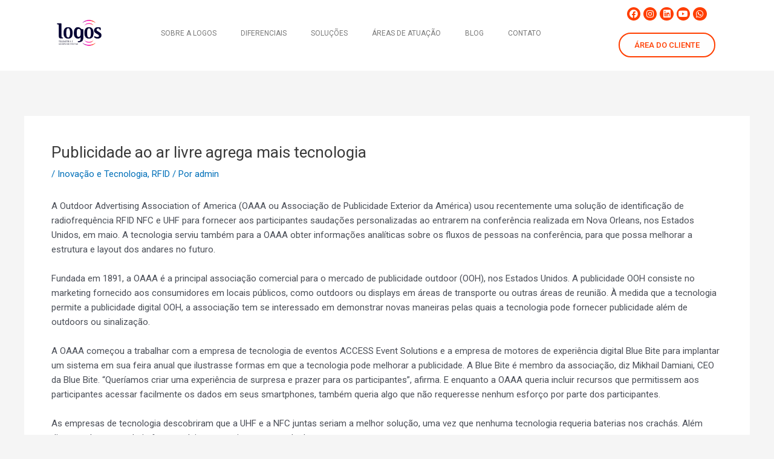

--- FILE ---
content_type: text/html; charset=UTF-8
request_url: https://www.logosrastreamento.com.br/publicidade-ao-ar-livre-agrega-mais-tecnologia/
body_size: 36552
content:
<!DOCTYPE html>
<html lang="pt-BR" prefix="og: https://ogp.me/ns#">
<head><meta charset="UTF-8"><script>if(navigator.userAgent.match(/MSIE|Internet Explorer/i)||navigator.userAgent.match(/Trident\/7\..*?rv:11/i)){var href=document.location.href;if(!href.match(/[?&]nowprocket/)){if(href.indexOf("?")==-1){if(href.indexOf("#")==-1){document.location.href=href+"?nowprocket=1"}else{document.location.href=href.replace("#","?nowprocket=1#")}}else{if(href.indexOf("#")==-1){document.location.href=href+"&nowprocket=1"}else{document.location.href=href.replace("#","&nowprocket=1#")}}}}</script><script>class RocketLazyLoadScripts{constructor(){this.v="1.2.3",this.triggerEvents=["keydown","mousedown","mousemove","touchmove","touchstart","touchend","wheel"],this.userEventHandler=this._triggerListener.bind(this),this.touchStartHandler=this._onTouchStart.bind(this),this.touchMoveHandler=this._onTouchMove.bind(this),this.touchEndHandler=this._onTouchEnd.bind(this),this.clickHandler=this._onClick.bind(this),this.interceptedClicks=[],window.addEventListener("pageshow",t=>{this.persisted=t.persisted}),window.addEventListener("DOMContentLoaded",()=>{this._preconnect3rdParties()}),this.delayedScripts={normal:[],async:[],defer:[]},this.trash=[],this.allJQueries=[]}_addUserInteractionListener(t){if(document.hidden){t._triggerListener();return}this.triggerEvents.forEach(e=>window.addEventListener(e,t.userEventHandler,{passive:!0})),window.addEventListener("touchstart",t.touchStartHandler,{passive:!0}),window.addEventListener("mousedown",t.touchStartHandler),document.addEventListener("visibilitychange",t.userEventHandler)}_removeUserInteractionListener(){this.triggerEvents.forEach(t=>window.removeEventListener(t,this.userEventHandler,{passive:!0})),document.removeEventListener("visibilitychange",this.userEventHandler)}_onTouchStart(t){"HTML"!==t.target.tagName&&(window.addEventListener("touchend",this.touchEndHandler),window.addEventListener("mouseup",this.touchEndHandler),window.addEventListener("touchmove",this.touchMoveHandler,{passive:!0}),window.addEventListener("mousemove",this.touchMoveHandler),t.target.addEventListener("click",this.clickHandler),this._renameDOMAttribute(t.target,"onclick","rocket-onclick"),this._pendingClickStarted())}_onTouchMove(t){window.removeEventListener("touchend",this.touchEndHandler),window.removeEventListener("mouseup",this.touchEndHandler),window.removeEventListener("touchmove",this.touchMoveHandler,{passive:!0}),window.removeEventListener("mousemove",this.touchMoveHandler),t.target.removeEventListener("click",this.clickHandler),this._renameDOMAttribute(t.target,"rocket-onclick","onclick"),this._pendingClickFinished()}_onTouchEnd(t){window.removeEventListener("touchend",this.touchEndHandler),window.removeEventListener("mouseup",this.touchEndHandler),window.removeEventListener("touchmove",this.touchMoveHandler,{passive:!0}),window.removeEventListener("mousemove",this.touchMoveHandler)}_onClick(t){t.target.removeEventListener("click",this.clickHandler),this._renameDOMAttribute(t.target,"rocket-onclick","onclick"),this.interceptedClicks.push(t),t.preventDefault(),t.stopPropagation(),t.stopImmediatePropagation(),this._pendingClickFinished()}_replayClicks(){window.removeEventListener("touchstart",this.touchStartHandler,{passive:!0}),window.removeEventListener("mousedown",this.touchStartHandler),this.interceptedClicks.forEach(t=>{t.target.dispatchEvent(new MouseEvent("click",{view:t.view,bubbles:!0,cancelable:!0}))})}_waitForPendingClicks(){return new Promise(t=>{this._isClickPending?this._pendingClickFinished=t:t()})}_pendingClickStarted(){this._isClickPending=!0}_pendingClickFinished(){this._isClickPending=!1}_renameDOMAttribute(t,e,r){t.hasAttribute&&t.hasAttribute(e)&&(event.target.setAttribute(r,event.target.getAttribute(e)),event.target.removeAttribute(e))}_triggerListener(){this._removeUserInteractionListener(this),"loading"===document.readyState?document.addEventListener("DOMContentLoaded",this._loadEverythingNow.bind(this)):this._loadEverythingNow()}_preconnect3rdParties(){let t=[];document.querySelectorAll("script[type=rocketlazyloadscript]").forEach(e=>{if(e.hasAttribute("src")){let r=new URL(e.src).origin;r!==location.origin&&t.push({src:r,crossOrigin:e.crossOrigin||"module"===e.getAttribute("data-rocket-type")})}}),t=[...new Map(t.map(t=>[JSON.stringify(t),t])).values()],this._batchInjectResourceHints(t,"preconnect")}async _loadEverythingNow(){this.lastBreath=Date.now(),this._delayEventListeners(this),this._delayJQueryReady(this),this._handleDocumentWrite(),this._registerAllDelayedScripts(),this._preloadAllScripts(),await this._loadScriptsFromList(this.delayedScripts.normal),await this._loadScriptsFromList(this.delayedScripts.defer),await this._loadScriptsFromList(this.delayedScripts.async);try{await this._triggerDOMContentLoaded(),await this._triggerWindowLoad()}catch(t){console.error(t)}window.dispatchEvent(new Event("rocket-allScriptsLoaded")),this._waitForPendingClicks().then(()=>{this._replayClicks()}),this._emptyTrash()}_registerAllDelayedScripts(){document.querySelectorAll("script[type=rocketlazyloadscript]").forEach(t=>{t.hasAttribute("data-rocket-src")?t.hasAttribute("async")&&!1!==t.async?this.delayedScripts.async.push(t):t.hasAttribute("defer")&&!1!==t.defer||"module"===t.getAttribute("data-rocket-type")?this.delayedScripts.defer.push(t):this.delayedScripts.normal.push(t):this.delayedScripts.normal.push(t)})}async _transformScript(t){return new Promise((await this._littleBreath(),navigator.userAgent.indexOf("Firefox/")>0||""===navigator.vendor)?e=>{let r=document.createElement("script");[...t.attributes].forEach(t=>{let e=t.nodeName;"type"!==e&&("data-rocket-type"===e&&(e="type"),"data-rocket-src"===e&&(e="src"),r.setAttribute(e,t.nodeValue))}),t.text&&(r.text=t.text),r.hasAttribute("src")?(r.addEventListener("load",e),r.addEventListener("error",e)):(r.text=t.text,e());try{t.parentNode.replaceChild(r,t)}catch(i){e()}}:async e=>{function r(){t.setAttribute("data-rocket-status","failed"),e()}try{let i=t.getAttribute("data-rocket-type"),n=t.getAttribute("data-rocket-src");t.text,i?(t.type=i,t.removeAttribute("data-rocket-type")):t.removeAttribute("type"),t.addEventListener("load",function r(){t.setAttribute("data-rocket-status","executed"),e()}),t.addEventListener("error",r),n?(t.removeAttribute("data-rocket-src"),t.src=n):t.src="data:text/javascript;base64,"+window.btoa(unescape(encodeURIComponent(t.text)))}catch(s){r()}})}async _loadScriptsFromList(t){let e=t.shift();return e&&e.isConnected?(await this._transformScript(e),this._loadScriptsFromList(t)):Promise.resolve()}_preloadAllScripts(){this._batchInjectResourceHints([...this.delayedScripts.normal,...this.delayedScripts.defer,...this.delayedScripts.async],"preload")}_batchInjectResourceHints(t,e){var r=document.createDocumentFragment();t.forEach(t=>{let i=t.getAttribute&&t.getAttribute("data-rocket-src")||t.src;if(i){let n=document.createElement("link");n.href=i,n.rel=e,"preconnect"!==e&&(n.as="script"),t.getAttribute&&"module"===t.getAttribute("data-rocket-type")&&(n.crossOrigin=!0),t.crossOrigin&&(n.crossOrigin=t.crossOrigin),t.integrity&&(n.integrity=t.integrity),r.appendChild(n),this.trash.push(n)}}),document.head.appendChild(r)}_delayEventListeners(t){let e={};function r(t,r){!function t(r){!e[r]&&(e[r]={originalFunctions:{add:r.addEventListener,remove:r.removeEventListener},eventsToRewrite:[]},r.addEventListener=function(){arguments[0]=i(arguments[0]),e[r].originalFunctions.add.apply(r,arguments)},r.removeEventListener=function(){arguments[0]=i(arguments[0]),e[r].originalFunctions.remove.apply(r,arguments)});function i(t){return e[r].eventsToRewrite.indexOf(t)>=0?"rocket-"+t:t}}(t),e[t].eventsToRewrite.push(r)}function i(t,e){let r=t[e];Object.defineProperty(t,e,{get:()=>r||function(){},set(i){t["rocket"+e]=r=i}})}r(document,"DOMContentLoaded"),r(window,"DOMContentLoaded"),r(window,"load"),r(window,"pageshow"),r(document,"readystatechange"),i(document,"onreadystatechange"),i(window,"onload"),i(window,"onpageshow")}_delayJQueryReady(t){let e;function r(r){if(r&&r.fn&&!t.allJQueries.includes(r)){r.fn.ready=r.fn.init.prototype.ready=function(e){return t.domReadyFired?e.bind(document)(r):document.addEventListener("rocket-DOMContentLoaded",()=>e.bind(document)(r)),r([])};let i=r.fn.on;r.fn.on=r.fn.init.prototype.on=function(){if(this[0]===window){function t(t){return t.split(" ").map(t=>"load"===t||0===t.indexOf("load.")?"rocket-jquery-load":t).join(" ")}"string"==typeof arguments[0]||arguments[0]instanceof String?arguments[0]=t(arguments[0]):"object"==typeof arguments[0]&&Object.keys(arguments[0]).forEach(e=>{let r=arguments[0][e];delete arguments[0][e],arguments[0][t(e)]=r})}return i.apply(this,arguments),this},t.allJQueries.push(r)}e=r}r(window.jQuery),Object.defineProperty(window,"jQuery",{get:()=>e,set(t){r(t)}})}async _triggerDOMContentLoaded(){this.domReadyFired=!0,await this._littleBreath(),document.dispatchEvent(new Event("rocket-DOMContentLoaded")),await this._littleBreath(),window.dispatchEvent(new Event("rocket-DOMContentLoaded")),await this._littleBreath(),document.dispatchEvent(new Event("rocket-readystatechange")),await this._littleBreath(),document.rocketonreadystatechange&&document.rocketonreadystatechange()}async _triggerWindowLoad(){await this._littleBreath(),window.dispatchEvent(new Event("rocket-load")),await this._littleBreath(),window.rocketonload&&window.rocketonload(),await this._littleBreath(),this.allJQueries.forEach(t=>t(window).trigger("rocket-jquery-load")),await this._littleBreath();let t=new Event("rocket-pageshow");t.persisted=this.persisted,window.dispatchEvent(t),await this._littleBreath(),window.rocketonpageshow&&window.rocketonpageshow({persisted:this.persisted})}_handleDocumentWrite(){let t=new Map;document.write=document.writeln=function(e){let r=document.currentScript;r||console.error("WPRocket unable to document.write this: "+e);let i=document.createRange(),n=r.parentElement,s=t.get(r);void 0===s&&(s=r.nextSibling,t.set(r,s));let a=document.createDocumentFragment();i.setStart(a,0),a.appendChild(i.createContextualFragment(e)),n.insertBefore(a,s)}}async _littleBreath(){Date.now()-this.lastBreath>45&&(await this._requestAnimFrame(),this.lastBreath=Date.now())}async _requestAnimFrame(){return document.hidden?new Promise(t=>setTimeout(t)):new Promise(t=>requestAnimationFrame(t))}_emptyTrash(){this.trash.forEach(t=>t.remove())}static run(){let t=new RocketLazyLoadScripts;t._addUserInteractionListener(t)}}RocketLazyLoadScripts.run();</script>

<meta name="viewport" content="width=device-width, initial-scale=1">
	<link rel="profile" href="https://gmpg.org/xfn/11"> 
	
<!-- Otimização para mecanismos de pesquisa pelo Rank Math - https://rankmath.com/ -->
<title>Publicidade ao ar livre agrega mais tecnologia - Logos Rastreamento</title>
<meta name="description" content="A Outdoor Advertising Association of America (OAAA ou Associação de Publicidade Exterior da América) usou recentemente uma solução de identificação de"/>
<meta name="robots" content="index, follow, max-snippet:-1, max-video-preview:-1, max-image-preview:large"/>
<link rel="canonical" href="https://www.logosrastreamento.com.br/publicidade-ao-ar-livre-agrega-mais-tecnologia/" />
<meta property="og:locale" content="pt_BR" />
<meta property="og:type" content="article" />
<meta property="og:title" content="Publicidade ao ar livre agrega mais tecnologia - Logos Rastreamento" />
<meta property="og:description" content="A Outdoor Advertising Association of America (OAAA ou Associação de Publicidade Exterior da América) usou recentemente uma solução de identificação de" />
<meta property="og:url" content="https://www.logosrastreamento.com.br/publicidade-ao-ar-livre-agrega-mais-tecnologia/" />
<meta property="og:site_name" content="Logos Rastreamento" />
<meta property="article:section" content="Inovação e Tecnologia" />
<meta property="og:updated_time" content="2020-11-20T10:16:06+00:00" />
<meta property="article:published_time" content="2017-06-27T18:29:19+00:00" />
<meta property="article:modified_time" content="2020-11-20T10:16:06+00:00" />
<meta name="twitter:card" content="summary_large_image" />
<meta name="twitter:title" content="Publicidade ao ar livre agrega mais tecnologia - Logos Rastreamento" />
<meta name="twitter:description" content="A Outdoor Advertising Association of America (OAAA ou Associação de Publicidade Exterior da América) usou recentemente uma solução de identificação de" />
<meta name="twitter:label1" content="Escrito por" />
<meta name="twitter:data1" content="admin" />
<meta name="twitter:label2" content="Tempo para leitura" />
<meta name="twitter:data2" content="3 minutos" />
<script type="application/ld+json" class="rank-math-schema">{"@context":"https://schema.org","@graph":[{"@type":"Organization","@id":"https://www.logosrastreamento.com.br/#organization","name":"Logos Rastreamento","url":"https://www.logosrastreamento.com.br","logo":{"@type":"ImageObject","@id":"https://www.logosrastreamento.com.br/#logo","url":"https://www.logosrastreamento.com.br/wp-content/uploads/2020/09/LOGOS-Logo.png","contentUrl":"https://www.logosrastreamento.com.br/wp-content/uploads/2020/09/LOGOS-Logo.png","caption":"Logos Rastreamento","inLanguage":"pt-BR","width":"220","height":"135"}},{"@type":"WebSite","@id":"https://www.logosrastreamento.com.br/#website","url":"https://www.logosrastreamento.com.br","name":"Logos Rastreamento","publisher":{"@id":"https://www.logosrastreamento.com.br/#organization"},"inLanguage":"pt-BR"},{"@type":"BreadcrumbList","@id":"https://www.logosrastreamento.com.br/publicidade-ao-ar-livre-agrega-mais-tecnologia/#breadcrumb","itemListElement":[{"@type":"ListItem","position":"1","item":{"@id":"https://www.logosrastreamento.com.br","name":"Home"}},{"@type":"ListItem","position":"2","item":{"@id":"https://www.logosrastreamento.com.br/category/inovacao-e-tecnologia/","name":"Inova\u00e7\u00e3o e Tecnologia"}},{"@type":"ListItem","position":"3","item":{"@id":"https://www.logosrastreamento.com.br/publicidade-ao-ar-livre-agrega-mais-tecnologia/","name":"Publicidade ao ar livre agrega mais tecnologia"}}]},{"@type":"WebPage","@id":"https://www.logosrastreamento.com.br/publicidade-ao-ar-livre-agrega-mais-tecnologia/#webpage","url":"https://www.logosrastreamento.com.br/publicidade-ao-ar-livre-agrega-mais-tecnologia/","name":"Publicidade ao ar livre agrega mais tecnologia - Logos Rastreamento","datePublished":"2017-06-27T18:29:19+00:00","dateModified":"2020-11-20T10:16:06+00:00","isPartOf":{"@id":"https://www.logosrastreamento.com.br/#website"},"inLanguage":"pt-BR","breadcrumb":{"@id":"https://www.logosrastreamento.com.br/publicidade-ao-ar-livre-agrega-mais-tecnologia/#breadcrumb"}},{"@type":"Person","@id":"https://www.logosrastreamento.com.br/author/admin/","name":"admin","url":"https://www.logosrastreamento.com.br/author/admin/","image":{"@type":"ImageObject","@id":"https://secure.gravatar.com/avatar/44b8568252b0f05fa8210e82a4905496?s=96&amp;d=mm&amp;r=g","url":"https://secure.gravatar.com/avatar/44b8568252b0f05fa8210e82a4905496?s=96&amp;d=mm&amp;r=g","caption":"admin","inLanguage":"pt-BR"},"sameAs":["https://www.logosrastreamento.com.br"],"worksFor":{"@id":"https://www.logosrastreamento.com.br/#organization"}},{"@type":"BlogPosting","headline":"Publicidade ao ar livre agrega mais tecnologia - Logos Rastreamento","datePublished":"2017-06-27T18:29:19+00:00","dateModified":"2020-11-20T10:16:06+00:00","articleSection":"Inova\u00e7\u00e3o e Tecnologia, RFID","author":{"@id":"https://www.logosrastreamento.com.br/author/admin/","name":"admin"},"publisher":{"@id":"https://www.logosrastreamento.com.br/#organization"},"description":"A\u00a0Outdoor Advertising Association of America\u00a0(OAAA ou Associa\u00e7\u00e3o de Publicidade Exterior da Am\u00e9rica) usou recentemente uma solu\u00e7\u00e3o de identifica\u00e7\u00e3o de","name":"Publicidade ao ar livre agrega mais tecnologia - Logos Rastreamento","@id":"https://www.logosrastreamento.com.br/publicidade-ao-ar-livre-agrega-mais-tecnologia/#richSnippet","isPartOf":{"@id":"https://www.logosrastreamento.com.br/publicidade-ao-ar-livre-agrega-mais-tecnologia/#webpage"},"inLanguage":"pt-BR","mainEntityOfPage":{"@id":"https://www.logosrastreamento.com.br/publicidade-ao-ar-livre-agrega-mais-tecnologia/#webpage"}}]}</script>
<!-- /Plugin de SEO Rank Math para WordPress -->

<link rel='dns-prefetch' href='//www.googletagmanager.com' />
<link rel="alternate" type="application/rss+xml" title="Feed para Logos Rastreamento &raquo;" href="https://www.logosrastreamento.com.br/feed/" />
<link rel="alternate" type="application/rss+xml" title="Feed de comentários para Logos Rastreamento &raquo;" href="https://www.logosrastreamento.com.br/comments/feed/" />
<link rel="alternate" type="application/rss+xml" title="Feed de comentários para Logos Rastreamento &raquo; Publicidade ao ar livre agrega mais tecnologia" href="https://www.logosrastreamento.com.br/publicidade-ao-ar-livre-agrega-mais-tecnologia/feed/" />
<script type="rocketlazyloadscript">
window._wpemojiSettings = {"baseUrl":"https:\/\/s.w.org\/images\/core\/emoji\/15.0.3\/72x72\/","ext":".png","svgUrl":"https:\/\/s.w.org\/images\/core\/emoji\/15.0.3\/svg\/","svgExt":".svg","source":{"concatemoji":"https:\/\/www.logosrastreamento.com.br\/wp-includes\/js\/wp-emoji-release.min.js?ver=6.5.7"}};
/*! This file is auto-generated */
!function(i,n){var o,s,e;function c(e){try{var t={supportTests:e,timestamp:(new Date).valueOf()};sessionStorage.setItem(o,JSON.stringify(t))}catch(e){}}function p(e,t,n){e.clearRect(0,0,e.canvas.width,e.canvas.height),e.fillText(t,0,0);var t=new Uint32Array(e.getImageData(0,0,e.canvas.width,e.canvas.height).data),r=(e.clearRect(0,0,e.canvas.width,e.canvas.height),e.fillText(n,0,0),new Uint32Array(e.getImageData(0,0,e.canvas.width,e.canvas.height).data));return t.every(function(e,t){return e===r[t]})}function u(e,t,n){switch(t){case"flag":return n(e,"\ud83c\udff3\ufe0f\u200d\u26a7\ufe0f","\ud83c\udff3\ufe0f\u200b\u26a7\ufe0f")?!1:!n(e,"\ud83c\uddfa\ud83c\uddf3","\ud83c\uddfa\u200b\ud83c\uddf3")&&!n(e,"\ud83c\udff4\udb40\udc67\udb40\udc62\udb40\udc65\udb40\udc6e\udb40\udc67\udb40\udc7f","\ud83c\udff4\u200b\udb40\udc67\u200b\udb40\udc62\u200b\udb40\udc65\u200b\udb40\udc6e\u200b\udb40\udc67\u200b\udb40\udc7f");case"emoji":return!n(e,"\ud83d\udc26\u200d\u2b1b","\ud83d\udc26\u200b\u2b1b")}return!1}function f(e,t,n){var r="undefined"!=typeof WorkerGlobalScope&&self instanceof WorkerGlobalScope?new OffscreenCanvas(300,150):i.createElement("canvas"),a=r.getContext("2d",{willReadFrequently:!0}),o=(a.textBaseline="top",a.font="600 32px Arial",{});return e.forEach(function(e){o[e]=t(a,e,n)}),o}function t(e){var t=i.createElement("script");t.src=e,t.defer=!0,i.head.appendChild(t)}"undefined"!=typeof Promise&&(o="wpEmojiSettingsSupports",s=["flag","emoji"],n.supports={everything:!0,everythingExceptFlag:!0},e=new Promise(function(e){i.addEventListener("DOMContentLoaded",e,{once:!0})}),new Promise(function(t){var n=function(){try{var e=JSON.parse(sessionStorage.getItem(o));if("object"==typeof e&&"number"==typeof e.timestamp&&(new Date).valueOf()<e.timestamp+604800&&"object"==typeof e.supportTests)return e.supportTests}catch(e){}return null}();if(!n){if("undefined"!=typeof Worker&&"undefined"!=typeof OffscreenCanvas&&"undefined"!=typeof URL&&URL.createObjectURL&&"undefined"!=typeof Blob)try{var e="postMessage("+f.toString()+"("+[JSON.stringify(s),u.toString(),p.toString()].join(",")+"));",r=new Blob([e],{type:"text/javascript"}),a=new Worker(URL.createObjectURL(r),{name:"wpTestEmojiSupports"});return void(a.onmessage=function(e){c(n=e.data),a.terminate(),t(n)})}catch(e){}c(n=f(s,u,p))}t(n)}).then(function(e){for(var t in e)n.supports[t]=e[t],n.supports.everything=n.supports.everything&&n.supports[t],"flag"!==t&&(n.supports.everythingExceptFlag=n.supports.everythingExceptFlag&&n.supports[t]);n.supports.everythingExceptFlag=n.supports.everythingExceptFlag&&!n.supports.flag,n.DOMReady=!1,n.readyCallback=function(){n.DOMReady=!0}}).then(function(){return e}).then(function(){var e;n.supports.everything||(n.readyCallback(),(e=n.source||{}).concatemoji?t(e.concatemoji):e.wpemoji&&e.twemoji&&(t(e.twemoji),t(e.wpemoji)))}))}((window,document),window._wpemojiSettings);
</script>
<link rel='stylesheet' id='astra-theme-css-css' href='https://www.logosrastreamento.com.br/wp-content/themes/astra/assets/css/minified/main.min.css?ver=4.11.0' media='all' />
<style id='astra-theme-css-inline-css'>
:root{--ast-post-nav-space:0;--ast-container-default-xlg-padding:3em;--ast-container-default-lg-padding:3em;--ast-container-default-slg-padding:2em;--ast-container-default-md-padding:3em;--ast-container-default-sm-padding:3em;--ast-container-default-xs-padding:2.4em;--ast-container-default-xxs-padding:1.8em;--ast-code-block-background:#EEEEEE;--ast-comment-inputs-background:#FAFAFA;--ast-normal-container-width:1200px;--ast-narrow-container-width:750px;--ast-blog-title-font-weight:normal;--ast-blog-meta-weight:inherit;--ast-global-color-primary:var(--ast-global-color-5);--ast-global-color-secondary:var(--ast-global-color-4);--ast-global-color-alternate-background:var(--ast-global-color-7);--ast-global-color-subtle-background:var(--ast-global-color-6);--ast-bg-style-guide:#F8FAFC;--ast-shadow-style-guide:0px 0px 4px 0 #00000057;--ast-global-dark-bg-style:#fff;--ast-global-dark-lfs:#fbfbfb;--ast-widget-bg-color:#fafafa;--ast-wc-container-head-bg-color:#fbfbfb;--ast-title-layout-bg:#eeeeee;--ast-search-border-color:#e7e7e7;--ast-lifter-hover-bg:#e6e6e6;--ast-gallery-block-color:#000;--srfm-color-input-label:var(--ast-global-color-2);}html{font-size:93.75%;}a{color:var(--ast-global-color-0);}a:hover,a:focus{color:var(--ast-global-color-1);}body,button,input,select,textarea,.ast-button,.ast-custom-button{font-family:-apple-system,BlinkMacSystemFont,Segoe UI,Roboto,Oxygen-Sans,Ubuntu,Cantarell,Helvetica Neue,sans-serif;font-weight:inherit;font-size:15px;font-size:1rem;line-height:var(--ast-body-line-height,1.65em);}blockquote{color:var(--ast-global-color-3);}h1,.entry-content h1,h2,.entry-content h2,h3,.entry-content h3,h4,.entry-content h4,h5,.entry-content h5,h6,.entry-content h6,.site-title,.site-title a{font-weight:600;}.ast-site-identity .site-title a{color:var(--ast-global-color-2);}.site-title{font-size:35px;font-size:2.3333333333333rem;display:block;}header .custom-logo-link img{max-width:72px;width:72px;}.astra-logo-svg{width:72px;}.site-header .site-description{font-size:15px;font-size:1rem;display:none;}.entry-title{font-size:26px;font-size:1.7333333333333rem;}.archive .ast-article-post .ast-article-inner,.blog .ast-article-post .ast-article-inner,.archive .ast-article-post .ast-article-inner:hover,.blog .ast-article-post .ast-article-inner:hover{overflow:hidden;}h1,.entry-content h1{font-size:40px;font-size:2.6666666666667rem;font-weight:600;line-height:1.4em;}h2,.entry-content h2{font-size:32px;font-size:2.1333333333333rem;font-weight:600;line-height:1.3em;}h3,.entry-content h3{font-size:26px;font-size:1.7333333333333rem;font-weight:600;line-height:1.3em;}h4,.entry-content h4{font-size:24px;font-size:1.6rem;line-height:1.2em;font-weight:600;}h5,.entry-content h5{font-size:20px;font-size:1.3333333333333rem;line-height:1.2em;font-weight:600;}h6,.entry-content h6{font-size:16px;font-size:1.0666666666667rem;line-height:1.25em;font-weight:600;}::selection{background-color:var(--ast-global-color-0);color:#ffffff;}body,h1,.entry-title a,.entry-content h1,h2,.entry-content h2,h3,.entry-content h3,h4,.entry-content h4,h5,.entry-content h5,h6,.entry-content h6{color:var(--ast-global-color-3);}.tagcloud a:hover,.tagcloud a:focus,.tagcloud a.current-item{color:#ffffff;border-color:var(--ast-global-color-0);background-color:var(--ast-global-color-0);}input:focus,input[type="text"]:focus,input[type="email"]:focus,input[type="url"]:focus,input[type="password"]:focus,input[type="reset"]:focus,input[type="search"]:focus,textarea:focus{border-color:var(--ast-global-color-0);}input[type="radio"]:checked,input[type=reset],input[type="checkbox"]:checked,input[type="checkbox"]:hover:checked,input[type="checkbox"]:focus:checked,input[type=range]::-webkit-slider-thumb{border-color:var(--ast-global-color-0);background-color:var(--ast-global-color-0);box-shadow:none;}.site-footer a:hover + .post-count,.site-footer a:focus + .post-count{background:var(--ast-global-color-0);border-color:var(--ast-global-color-0);}.single .nav-links .nav-previous,.single .nav-links .nav-next{color:var(--ast-global-color-0);}.entry-meta,.entry-meta *{line-height:1.45;color:var(--ast-global-color-0);}.entry-meta a:not(.ast-button):hover,.entry-meta a:not(.ast-button):hover *,.entry-meta a:not(.ast-button):focus,.entry-meta a:not(.ast-button):focus *,.page-links > .page-link,.page-links .page-link:hover,.post-navigation a:hover{color:var(--ast-global-color-1);}#cat option,.secondary .calendar_wrap thead a,.secondary .calendar_wrap thead a:visited{color:var(--ast-global-color-0);}.secondary .calendar_wrap #today,.ast-progress-val span{background:var(--ast-global-color-0);}.secondary a:hover + .post-count,.secondary a:focus + .post-count{background:var(--ast-global-color-0);border-color:var(--ast-global-color-0);}.calendar_wrap #today > a{color:#ffffff;}.page-links .page-link,.single .post-navigation a{color:var(--ast-global-color-0);}.ast-search-menu-icon .search-form button.search-submit{padding:0 4px;}.ast-search-menu-icon form.search-form{padding-right:0;}.ast-search-menu-icon.slide-search input.search-field{width:0;}.ast-header-search .ast-search-menu-icon.ast-dropdown-active .search-form,.ast-header-search .ast-search-menu-icon.ast-dropdown-active .search-field:focus{transition:all 0.2s;}.search-form input.search-field:focus{outline:none;}.ast-archive-title{color:var(--ast-global-color-2);}.widget-title,.widget .wp-block-heading{font-size:21px;font-size:1.4rem;color:var(--ast-global-color-2);}.ast-single-post .entry-content a,.ast-comment-content a:not(.ast-comment-edit-reply-wrap a){text-decoration:underline;}.ast-single-post .wp-block-button .wp-block-button__link,.ast-single-post .elementor-widget-button .elementor-button,.ast-single-post .entry-content .uagb-tab a,.ast-single-post .entry-content .uagb-ifb-cta a,.ast-single-post .entry-content .wp-block-uagb-buttons a,.ast-single-post .entry-content .uabb-module-content a,.ast-single-post .entry-content .uagb-post-grid a,.ast-single-post .entry-content .uagb-timeline a,.ast-single-post .entry-content .uagb-toc__wrap a,.ast-single-post .entry-content .uagb-taxomony-box a,.ast-single-post .entry-content .woocommerce a,.entry-content .wp-block-latest-posts > li > a,.ast-single-post .entry-content .wp-block-file__button,a.ast-post-filter-single,.ast-single-post .wp-block-buttons .wp-block-button.is-style-outline .wp-block-button__link,.ast-single-post .ast-comment-content .comment-reply-link,.ast-single-post .ast-comment-content .comment-edit-link{text-decoration:none;}.ast-search-menu-icon.slide-search a:focus-visible:focus-visible,.astra-search-icon:focus-visible,#close:focus-visible,a:focus-visible,.ast-menu-toggle:focus-visible,.site .skip-link:focus-visible,.wp-block-loginout input:focus-visible,.wp-block-search.wp-block-search__button-inside .wp-block-search__inside-wrapper,.ast-header-navigation-arrow:focus-visible,.woocommerce .wc-proceed-to-checkout > .checkout-button:focus-visible,.woocommerce .woocommerce-MyAccount-navigation ul li a:focus-visible,.ast-orders-table__row .ast-orders-table__cell:focus-visible,.woocommerce .woocommerce-order-details .order-again > .button:focus-visible,.woocommerce .woocommerce-message a.button.wc-forward:focus-visible,.woocommerce #minus_qty:focus-visible,.woocommerce #plus_qty:focus-visible,a#ast-apply-coupon:focus-visible,.woocommerce .woocommerce-info a:focus-visible,.woocommerce .astra-shop-summary-wrap a:focus-visible,.woocommerce a.wc-forward:focus-visible,#ast-apply-coupon:focus-visible,.woocommerce-js .woocommerce-mini-cart-item a.remove:focus-visible,#close:focus-visible,.button.search-submit:focus-visible,#search_submit:focus,.normal-search:focus-visible,.ast-header-account-wrap:focus-visible,.woocommerce .ast-on-card-button.ast-quick-view-trigger:focus{outline-style:dotted;outline-color:inherit;outline-width:thin;}input:focus,input[type="text"]:focus,input[type="email"]:focus,input[type="url"]:focus,input[type="password"]:focus,input[type="reset"]:focus,input[type="search"]:focus,input[type="number"]:focus,textarea:focus,.wp-block-search__input:focus,[data-section="section-header-mobile-trigger"] .ast-button-wrap .ast-mobile-menu-trigger-minimal:focus,.ast-mobile-popup-drawer.active .menu-toggle-close:focus,.woocommerce-ordering select.orderby:focus,#ast-scroll-top:focus,#coupon_code:focus,.woocommerce-page #comment:focus,.woocommerce #reviews #respond input#submit:focus,.woocommerce a.add_to_cart_button:focus,.woocommerce .button.single_add_to_cart_button:focus,.woocommerce .woocommerce-cart-form button:focus,.woocommerce .woocommerce-cart-form__cart-item .quantity .qty:focus,.woocommerce .woocommerce-billing-fields .woocommerce-billing-fields__field-wrapper .woocommerce-input-wrapper > .input-text:focus,.woocommerce #order_comments:focus,.woocommerce #place_order:focus,.woocommerce .woocommerce-address-fields .woocommerce-address-fields__field-wrapper .woocommerce-input-wrapper > .input-text:focus,.woocommerce .woocommerce-MyAccount-content form button:focus,.woocommerce .woocommerce-MyAccount-content .woocommerce-EditAccountForm .woocommerce-form-row .woocommerce-Input.input-text:focus,.woocommerce .ast-woocommerce-container .woocommerce-pagination ul.page-numbers li a:focus,body #content .woocommerce form .form-row .select2-container--default .select2-selection--single:focus,#ast-coupon-code:focus,.woocommerce.woocommerce-js .quantity input[type=number]:focus,.woocommerce-js .woocommerce-mini-cart-item .quantity input[type=number]:focus,.woocommerce p#ast-coupon-trigger:focus{border-style:dotted;border-color:inherit;border-width:thin;}input{outline:none;}.site-logo-img img{ transition:all 0.2s linear;}body .ast-oembed-container *{position:absolute;top:0;width:100%;height:100%;left:0;}body .wp-block-embed-pocket-casts .ast-oembed-container *{position:unset;}.ast-single-post-featured-section + article {margin-top: 2em;}.site-content .ast-single-post-featured-section img {width: 100%;overflow: hidden;object-fit: cover;}.site > .ast-single-related-posts-container {margin-top: 0;}@media (min-width: 922px) {.ast-desktop .ast-container--narrow {max-width: var(--ast-narrow-container-width);margin: 0 auto;}}@media (max-width:921.9px){#ast-desktop-header{display:none;}}@media (min-width:922px){#ast-mobile-header{display:none;}}@media( max-width: 420px ) {.single .nav-links .nav-previous,.single .nav-links .nav-next {width: 100%;text-align: center;}}.wp-block-buttons.aligncenter{justify-content:center;}@media (max-width:921px){.ast-theme-transparent-header #primary,.ast-theme-transparent-header #secondary{padding:0;}}@media (max-width:921px){.ast-plain-container.ast-no-sidebar #primary{padding:0;}}.ast-plain-container.ast-no-sidebar #primary{margin-top:0;margin-bottom:0;}@media (min-width:1200px){.ast-plain-container.ast-no-sidebar #primary{margin-top:60px;margin-bottom:60px;}}.wp-block-button.is-style-outline .wp-block-button__link{border-color:var(--ast-global-color-0);}div.wp-block-button.is-style-outline > .wp-block-button__link:not(.has-text-color),div.wp-block-button.wp-block-button__link.is-style-outline:not(.has-text-color){color:var(--ast-global-color-0);}.wp-block-button.is-style-outline .wp-block-button__link:hover,.wp-block-buttons .wp-block-button.is-style-outline .wp-block-button__link:focus,.wp-block-buttons .wp-block-button.is-style-outline > .wp-block-button__link:not(.has-text-color):hover,.wp-block-buttons .wp-block-button.wp-block-button__link.is-style-outline:not(.has-text-color):hover{color:#ffffff;background-color:var(--ast-global-color-1);border-color:var(--ast-global-color-1);}.post-page-numbers.current .page-link,.ast-pagination .page-numbers.current{color:#ffffff;border-color:var(--ast-global-color-0);background-color:var(--ast-global-color-0);}.wp-block-button.is-style-outline .wp-block-button__link.wp-element-button,.ast-outline-button{border-color:var(--ast-global-color-0);font-family:inherit;font-weight:inherit;line-height:1em;}.wp-block-buttons .wp-block-button.is-style-outline > .wp-block-button__link:not(.has-text-color),.wp-block-buttons .wp-block-button.wp-block-button__link.is-style-outline:not(.has-text-color),.ast-outline-button{color:var(--ast-global-color-0);}.wp-block-button.is-style-outline .wp-block-button__link:hover,.wp-block-buttons .wp-block-button.is-style-outline .wp-block-button__link:focus,.wp-block-buttons .wp-block-button.is-style-outline > .wp-block-button__link:not(.has-text-color):hover,.wp-block-buttons .wp-block-button.wp-block-button__link.is-style-outline:not(.has-text-color):hover,.ast-outline-button:hover,.ast-outline-button:focus,.wp-block-uagb-buttons-child .uagb-buttons-repeater.ast-outline-button:hover,.wp-block-uagb-buttons-child .uagb-buttons-repeater.ast-outline-button:focus{color:#ffffff;background-color:var(--ast-global-color-1);border-color:var(--ast-global-color-1);}.wp-block-button .wp-block-button__link.wp-element-button.is-style-outline:not(.has-background),.wp-block-button.is-style-outline>.wp-block-button__link.wp-element-button:not(.has-background),.ast-outline-button{background-color:transparent;}.entry-content[data-ast-blocks-layout] > figure{margin-bottom:1em;}h1.widget-title{font-weight:600;}h2.widget-title{font-weight:600;}h3.widget-title{font-weight:600;}.elementor-widget-container .elementor-loop-container .e-loop-item[data-elementor-type="loop-item"]{width:100%;}#page{display:flex;flex-direction:column;min-height:100vh;}.ast-404-layout-1 h1.page-title{color:var(--ast-global-color-2);}.single .post-navigation a{line-height:1em;height:inherit;}.error-404 .page-sub-title{font-size:1.5rem;font-weight:inherit;}.search .site-content .content-area .search-form{margin-bottom:0;}#page .site-content{flex-grow:1;}.widget{margin-bottom:1.25em;}#secondary li{line-height:1.5em;}#secondary .wp-block-group h2{margin-bottom:0.7em;}#secondary h2{font-size:1.7rem;}.ast-separate-container .ast-article-post,.ast-separate-container .ast-article-single,.ast-separate-container .comment-respond{padding:3em;}.ast-separate-container .ast-article-single .ast-article-single{padding:0;}.ast-article-single .wp-block-post-template-is-layout-grid{padding-left:0;}.ast-separate-container .comments-title,.ast-narrow-container .comments-title{padding:1.5em 2em;}.ast-page-builder-template .comment-form-textarea,.ast-comment-formwrap .ast-grid-common-col{padding:0;}.ast-comment-formwrap{padding:0;display:inline-flex;column-gap:20px;width:100%;margin-left:0;margin-right:0;}.comments-area textarea#comment:focus,.comments-area textarea#comment:active,.comments-area .ast-comment-formwrap input[type="text"]:focus,.comments-area .ast-comment-formwrap input[type="text"]:active {box-shadow:none;outline:none;}.archive.ast-page-builder-template .entry-header{margin-top:2em;}.ast-page-builder-template .ast-comment-formwrap{width:100%;}.entry-title{margin-bottom:0.5em;}.ast-archive-description p{font-size:inherit;font-weight:inherit;line-height:inherit;}.ast-separate-container .ast-comment-list li.depth-1,.hentry{margin-bottom:2em;}@media (min-width:921px){.ast-left-sidebar.ast-page-builder-template #secondary,.archive.ast-right-sidebar.ast-page-builder-template .site-main{padding-left:20px;padding-right:20px;}}@media (max-width:544px){.ast-comment-formwrap.ast-row{column-gap:10px;display:inline-block;}#ast-commentform .ast-grid-common-col{position:relative;width:100%;}}@media (min-width:1201px){.ast-separate-container .ast-article-post,.ast-separate-container .ast-article-single,.ast-separate-container .ast-author-box,.ast-separate-container .ast-404-layout-1,.ast-separate-container .no-results{padding:3em;}}@media (max-width:921px){.ast-separate-container #primary,.ast-separate-container #secondary{padding:1.5em 0;}#primary,#secondary{padding:1.5em 0;margin:0;}.ast-left-sidebar #content > .ast-container{display:flex;flex-direction:column-reverse;width:100%;}}@media (min-width:922px){.ast-separate-container.ast-right-sidebar #primary,.ast-separate-container.ast-left-sidebar #primary{border:0;}.search-no-results.ast-separate-container #primary{margin-bottom:4em;}}.wp-block-button .wp-block-button__link{color:#ffffff;}.wp-block-button .wp-block-button__link:hover,.wp-block-button .wp-block-button__link:focus{color:#ffffff;background-color:var(--ast-global-color-1);border-color:var(--ast-global-color-1);}.elementor-widget-heading h1.elementor-heading-title{line-height:1.4em;}.elementor-widget-heading h2.elementor-heading-title{line-height:1.3em;}.elementor-widget-heading h3.elementor-heading-title{line-height:1.3em;}.elementor-widget-heading h4.elementor-heading-title{line-height:1.2em;}.elementor-widget-heading h5.elementor-heading-title{line-height:1.2em;}.elementor-widget-heading h6.elementor-heading-title{line-height:1.25em;}.wp-block-button .wp-block-button__link,.wp-block-search .wp-block-search__button,body .wp-block-file .wp-block-file__button{border-color:var(--ast-global-color-0);background-color:var(--ast-global-color-0);color:#ffffff;font-family:inherit;font-weight:inherit;line-height:1em;padding-top:15px;padding-right:30px;padding-bottom:15px;padding-left:30px;}@media (max-width:921px){.wp-block-button .wp-block-button__link,.wp-block-search .wp-block-search__button,body .wp-block-file .wp-block-file__button{padding-top:14px;padding-right:28px;padding-bottom:14px;padding-left:28px;}}@media (max-width:544px){.wp-block-button .wp-block-button__link,.wp-block-search .wp-block-search__button,body .wp-block-file .wp-block-file__button{padding-top:12px;padding-right:24px;padding-bottom:12px;padding-left:24px;}}.menu-toggle,button,.ast-button,.ast-custom-button,.button,input#submit,input[type="button"],input[type="submit"],input[type="reset"],form[CLASS*="wp-block-search__"].wp-block-search .wp-block-search__inside-wrapper .wp-block-search__button,body .wp-block-file .wp-block-file__button,.search .search-submit{border-style:solid;border-top-width:0;border-right-width:0;border-left-width:0;border-bottom-width:0;color:#ffffff;border-color:var(--ast-global-color-0);background-color:var(--ast-global-color-0);padding-top:15px;padding-right:30px;padding-bottom:15px;padding-left:30px;font-family:inherit;font-weight:inherit;line-height:1em;}button:focus,.menu-toggle:hover,button:hover,.ast-button:hover,.ast-custom-button:hover .button:hover,.ast-custom-button:hover ,input[type=reset]:hover,input[type=reset]:focus,input#submit:hover,input#submit:focus,input[type="button"]:hover,input[type="button"]:focus,input[type="submit"]:hover,input[type="submit"]:focus,form[CLASS*="wp-block-search__"].wp-block-search .wp-block-search__inside-wrapper .wp-block-search__button:hover,form[CLASS*="wp-block-search__"].wp-block-search .wp-block-search__inside-wrapper .wp-block-search__button:focus,body .wp-block-file .wp-block-file__button:hover,body .wp-block-file .wp-block-file__button:focus{color:#ffffff;background-color:var(--ast-global-color-1);border-color:var(--ast-global-color-1);}form[CLASS*="wp-block-search__"].wp-block-search .wp-block-search__inside-wrapper .wp-block-search__button.has-icon{padding-top:calc(15px - 3px);padding-right:calc(30px - 3px);padding-bottom:calc(15px - 3px);padding-left:calc(30px - 3px);}@media (max-width:921px){.menu-toggle,button,.ast-button,.ast-custom-button,.button,input#submit,input[type="button"],input[type="submit"],input[type="reset"],form[CLASS*="wp-block-search__"].wp-block-search .wp-block-search__inside-wrapper .wp-block-search__button,body .wp-block-file .wp-block-file__button,.search .search-submit{padding-top:14px;padding-right:28px;padding-bottom:14px;padding-left:28px;}}@media (max-width:544px){.menu-toggle,button,.ast-button,.ast-custom-button,.button,input#submit,input[type="button"],input[type="submit"],input[type="reset"],form[CLASS*="wp-block-search__"].wp-block-search .wp-block-search__inside-wrapper .wp-block-search__button,body .wp-block-file .wp-block-file__button,.search .search-submit{padding-top:12px;padding-right:24px;padding-bottom:12px;padding-left:24px;}}@media (max-width:921px){.ast-mobile-header-stack .main-header-bar .ast-search-menu-icon{display:inline-block;}.ast-header-break-point.ast-header-custom-item-outside .ast-mobile-header-stack .main-header-bar .ast-search-icon{margin:0;}.ast-comment-avatar-wrap img{max-width:2.5em;}.ast-comment-meta{padding:0 1.8888em 1.3333em;}.ast-separate-container .ast-comment-list li.depth-1{padding:1.5em 2.14em;}.ast-separate-container .comment-respond{padding:2em 2.14em;}}@media (min-width:544px){.ast-container{max-width:100%;}}@media (max-width:544px){.ast-separate-container .ast-article-post,.ast-separate-container .ast-article-single,.ast-separate-container .comments-title,.ast-separate-container .ast-archive-description{padding:1.5em 1em;}.ast-separate-container #content .ast-container{padding-left:0.54em;padding-right:0.54em;}.ast-separate-container .ast-comment-list .bypostauthor{padding:.5em;}.ast-search-menu-icon.ast-dropdown-active .search-field{width:170px;}} #ast-mobile-header .ast-site-header-cart-li a{pointer-events:none;}.ast-separate-container{background-color:var(--ast-global-color-4);}@media (max-width:921px){.site-title{display:block;}.site-header .site-description{display:none;}h1,.entry-content h1{font-size:30px;}h2,.entry-content h2{font-size:25px;}h3,.entry-content h3{font-size:20px;}}@media (max-width:544px){.site-title{display:block;}.site-header .site-description{display:none;}h1,.entry-content h1{font-size:30px;}h2,.entry-content h2{font-size:25px;}h3,.entry-content h3{font-size:20px;}}@media (max-width:921px){html{font-size:85.5%;}}@media (max-width:544px){html{font-size:85.5%;}}@media (min-width:922px){.ast-container{max-width:1240px;}}@media (min-width:922px){.site-content .ast-container{display:flex;}}@media (max-width:921px){.site-content .ast-container{flex-direction:column;}}@media (min-width:922px){.main-header-menu .sub-menu .menu-item.ast-left-align-sub-menu:hover > .sub-menu,.main-header-menu .sub-menu .menu-item.ast-left-align-sub-menu.focus > .sub-menu{margin-left:-0px;}}.site .comments-area{padding-bottom:3em;}.wp-block-file {display: flex;align-items: center;flex-wrap: wrap;justify-content: space-between;}.wp-block-pullquote {border: none;}.wp-block-pullquote blockquote::before {content: "\201D";font-family: "Helvetica",sans-serif;display: flex;transform: rotate( 180deg );font-size: 6rem;font-style: normal;line-height: 1;font-weight: bold;align-items: center;justify-content: center;}.has-text-align-right > blockquote::before {justify-content: flex-start;}.has-text-align-left > blockquote::before {justify-content: flex-end;}figure.wp-block-pullquote.is-style-solid-color blockquote {max-width: 100%;text-align: inherit;}:root {--wp--custom--ast-default-block-top-padding: 3em;--wp--custom--ast-default-block-right-padding: 3em;--wp--custom--ast-default-block-bottom-padding: 3em;--wp--custom--ast-default-block-left-padding: 3em;--wp--custom--ast-container-width: 1200px;--wp--custom--ast-content-width-size: 1200px;--wp--custom--ast-wide-width-size: calc(1200px + var(--wp--custom--ast-default-block-left-padding) + var(--wp--custom--ast-default-block-right-padding));}.ast-narrow-container {--wp--custom--ast-content-width-size: 750px;--wp--custom--ast-wide-width-size: 750px;}@media(max-width: 921px) {:root {--wp--custom--ast-default-block-top-padding: 3em;--wp--custom--ast-default-block-right-padding: 2em;--wp--custom--ast-default-block-bottom-padding: 3em;--wp--custom--ast-default-block-left-padding: 2em;}}@media(max-width: 544px) {:root {--wp--custom--ast-default-block-top-padding: 3em;--wp--custom--ast-default-block-right-padding: 1.5em;--wp--custom--ast-default-block-bottom-padding: 3em;--wp--custom--ast-default-block-left-padding: 1.5em;}}.entry-content > .wp-block-group,.entry-content > .wp-block-cover,.entry-content > .wp-block-columns {padding-top: var(--wp--custom--ast-default-block-top-padding);padding-right: var(--wp--custom--ast-default-block-right-padding);padding-bottom: var(--wp--custom--ast-default-block-bottom-padding);padding-left: var(--wp--custom--ast-default-block-left-padding);}.ast-plain-container.ast-no-sidebar .entry-content > .alignfull,.ast-page-builder-template .ast-no-sidebar .entry-content > .alignfull {margin-left: calc( -50vw + 50%);margin-right: calc( -50vw + 50%);max-width: 100vw;width: 100vw;}.ast-plain-container.ast-no-sidebar .entry-content .alignfull .alignfull,.ast-page-builder-template.ast-no-sidebar .entry-content .alignfull .alignfull,.ast-plain-container.ast-no-sidebar .entry-content .alignfull .alignwide,.ast-page-builder-template.ast-no-sidebar .entry-content .alignfull .alignwide,.ast-plain-container.ast-no-sidebar .entry-content .alignwide .alignfull,.ast-page-builder-template.ast-no-sidebar .entry-content .alignwide .alignfull,.ast-plain-container.ast-no-sidebar .entry-content .alignwide .alignwide,.ast-page-builder-template.ast-no-sidebar .entry-content .alignwide .alignwide,.ast-plain-container.ast-no-sidebar .entry-content .wp-block-column .alignfull,.ast-page-builder-template.ast-no-sidebar .entry-content .wp-block-column .alignfull,.ast-plain-container.ast-no-sidebar .entry-content .wp-block-column .alignwide,.ast-page-builder-template.ast-no-sidebar .entry-content .wp-block-column .alignwide {margin-left: auto;margin-right: auto;width: 100%;}[data-ast-blocks-layout] .wp-block-separator:not(.is-style-dots) {height: 0;}[data-ast-blocks-layout] .wp-block-separator {margin: 20px auto;}[data-ast-blocks-layout] .wp-block-separator:not(.is-style-wide):not(.is-style-dots) {max-width: 100px;}[data-ast-blocks-layout] .wp-block-separator.has-background {padding: 0;}.entry-content[data-ast-blocks-layout] > * {max-width: var(--wp--custom--ast-content-width-size);margin-left: auto;margin-right: auto;}.entry-content[data-ast-blocks-layout] > .alignwide {max-width: var(--wp--custom--ast-wide-width-size);}.entry-content[data-ast-blocks-layout] .alignfull {max-width: none;}.entry-content .wp-block-columns {margin-bottom: 0;}blockquote {margin: 1.5em;border-color: rgba(0,0,0,0.05);}.wp-block-quote:not(.has-text-align-right):not(.has-text-align-center) {border-left: 5px solid rgba(0,0,0,0.05);}.has-text-align-right > blockquote,blockquote.has-text-align-right {border-right: 5px solid rgba(0,0,0,0.05);}.has-text-align-left > blockquote,blockquote.has-text-align-left {border-left: 5px solid rgba(0,0,0,0.05);}.wp-block-site-tagline,.wp-block-latest-posts .read-more {margin-top: 15px;}.wp-block-loginout p label {display: block;}.wp-block-loginout p:not(.login-remember):not(.login-submit) input {width: 100%;}.wp-block-loginout input:focus {border-color: transparent;}.wp-block-loginout input:focus {outline: thin dotted;}.entry-content .wp-block-media-text .wp-block-media-text__content {padding: 0 0 0 8%;}.entry-content .wp-block-media-text.has-media-on-the-right .wp-block-media-text__content {padding: 0 8% 0 0;}.entry-content .wp-block-media-text.has-background .wp-block-media-text__content {padding: 8%;}.entry-content .wp-block-cover:not([class*="background-color"]):not(.has-text-color.has-link-color) .wp-block-cover__inner-container,.entry-content .wp-block-cover:not([class*="background-color"]) .wp-block-cover-image-text,.entry-content .wp-block-cover:not([class*="background-color"]) .wp-block-cover-text,.entry-content .wp-block-cover-image:not([class*="background-color"]) .wp-block-cover__inner-container,.entry-content .wp-block-cover-image:not([class*="background-color"]) .wp-block-cover-image-text,.entry-content .wp-block-cover-image:not([class*="background-color"]) .wp-block-cover-text {color: var(--ast-global-color-primary,var(--ast-global-color-5));}.wp-block-loginout .login-remember input {width: 1.1rem;height: 1.1rem;margin: 0 5px 4px 0;vertical-align: middle;}.wp-block-latest-posts > li > *:first-child,.wp-block-latest-posts:not(.is-grid) > li:first-child {margin-top: 0;}.entry-content > .wp-block-buttons,.entry-content > .wp-block-uagb-buttons {margin-bottom: 1.5em;}.wp-block-search__inside-wrapper .wp-block-search__input {padding: 0 10px;color: var(--ast-global-color-3);background: var(--ast-global-color-primary,var(--ast-global-color-5));border-color: var(--ast-border-color);}.wp-block-latest-posts .read-more {margin-bottom: 1.5em;}.wp-block-search__no-button .wp-block-search__inside-wrapper .wp-block-search__input {padding-top: 5px;padding-bottom: 5px;}.wp-block-latest-posts .wp-block-latest-posts__post-date,.wp-block-latest-posts .wp-block-latest-posts__post-author {font-size: 1rem;}.wp-block-latest-posts > li > *,.wp-block-latest-posts:not(.is-grid) > li {margin-top: 12px;margin-bottom: 12px;}.ast-page-builder-template .entry-content[data-ast-blocks-layout] > *,.ast-page-builder-template .entry-content[data-ast-blocks-layout] > .alignfull:not(.wp-block-group):not(.uagb-is-root-container) > * {max-width: none;}.ast-page-builder-template .entry-content[data-ast-blocks-layout] > .alignwide:not(.uagb-is-root-container) > * {max-width: var(--wp--custom--ast-wide-width-size);}.ast-page-builder-template .entry-content[data-ast-blocks-layout] > .inherit-container-width > *,.ast-page-builder-template .entry-content[data-ast-blocks-layout] > *:not(.wp-block-group):not(.uagb-is-root-container) > *,.entry-content[data-ast-blocks-layout] > .wp-block-cover .wp-block-cover__inner-container {max-width: var(--wp--custom--ast-content-width-size) ;margin-left: auto;margin-right: auto;}.entry-content[data-ast-blocks-layout] .wp-block-cover:not(.alignleft):not(.alignright) {width: auto;}@media(max-width: 1200px) {.ast-separate-container .entry-content > .alignfull,.ast-separate-container .entry-content[data-ast-blocks-layout] > .alignwide,.ast-plain-container .entry-content[data-ast-blocks-layout] > .alignwide,.ast-plain-container .entry-content .alignfull {margin-left: calc(-1 * min(var(--ast-container-default-xlg-padding),20px)) ;margin-right: calc(-1 * min(var(--ast-container-default-xlg-padding),20px));}}@media(min-width: 1201px) {.ast-separate-container .entry-content > .alignfull {margin-left: calc(-1 * var(--ast-container-default-xlg-padding) );margin-right: calc(-1 * var(--ast-container-default-xlg-padding) );}.ast-separate-container .entry-content[data-ast-blocks-layout] > .alignwide,.ast-plain-container .entry-content[data-ast-blocks-layout] > .alignwide {margin-left: calc(-1 * var(--wp--custom--ast-default-block-left-padding) );margin-right: calc(-1 * var(--wp--custom--ast-default-block-right-padding) );}}@media(min-width: 921px) {.ast-separate-container .entry-content .wp-block-group.alignwide:not(.inherit-container-width) > :where(:not(.alignleft):not(.alignright)),.ast-plain-container .entry-content .wp-block-group.alignwide:not(.inherit-container-width) > :where(:not(.alignleft):not(.alignright)) {max-width: calc( var(--wp--custom--ast-content-width-size) + 80px );}.ast-plain-container.ast-right-sidebar .entry-content[data-ast-blocks-layout] .alignfull,.ast-plain-container.ast-left-sidebar .entry-content[data-ast-blocks-layout] .alignfull {margin-left: -60px;margin-right: -60px;}}@media(min-width: 544px) {.entry-content > .alignleft {margin-right: 20px;}.entry-content > .alignright {margin-left: 20px;}}@media (max-width:544px){.wp-block-columns .wp-block-column:not(:last-child){margin-bottom:20px;}.wp-block-latest-posts{margin:0;}}@media( max-width: 600px ) {.entry-content .wp-block-media-text .wp-block-media-text__content,.entry-content .wp-block-media-text.has-media-on-the-right .wp-block-media-text__content {padding: 8% 0 0;}.entry-content .wp-block-media-text.has-background .wp-block-media-text__content {padding: 8%;}}.ast-page-builder-template .entry-header {padding-left: 0;}.ast-narrow-container .site-content .wp-block-uagb-image--align-full .wp-block-uagb-image__figure {max-width: 100%;margin-left: auto;margin-right: auto;}:root .has-ast-global-color-0-color{color:var(--ast-global-color-0);}:root .has-ast-global-color-0-background-color{background-color:var(--ast-global-color-0);}:root .wp-block-button .has-ast-global-color-0-color{color:var(--ast-global-color-0);}:root .wp-block-button .has-ast-global-color-0-background-color{background-color:var(--ast-global-color-0);}:root .has-ast-global-color-1-color{color:var(--ast-global-color-1);}:root .has-ast-global-color-1-background-color{background-color:var(--ast-global-color-1);}:root .wp-block-button .has-ast-global-color-1-color{color:var(--ast-global-color-1);}:root .wp-block-button .has-ast-global-color-1-background-color{background-color:var(--ast-global-color-1);}:root .has-ast-global-color-2-color{color:var(--ast-global-color-2);}:root .has-ast-global-color-2-background-color{background-color:var(--ast-global-color-2);}:root .wp-block-button .has-ast-global-color-2-color{color:var(--ast-global-color-2);}:root .wp-block-button .has-ast-global-color-2-background-color{background-color:var(--ast-global-color-2);}:root .has-ast-global-color-3-color{color:var(--ast-global-color-3);}:root .has-ast-global-color-3-background-color{background-color:var(--ast-global-color-3);}:root .wp-block-button .has-ast-global-color-3-color{color:var(--ast-global-color-3);}:root .wp-block-button .has-ast-global-color-3-background-color{background-color:var(--ast-global-color-3);}:root .has-ast-global-color-4-color{color:var(--ast-global-color-4);}:root .has-ast-global-color-4-background-color{background-color:var(--ast-global-color-4);}:root .wp-block-button .has-ast-global-color-4-color{color:var(--ast-global-color-4);}:root .wp-block-button .has-ast-global-color-4-background-color{background-color:var(--ast-global-color-4);}:root .has-ast-global-color-5-color{color:var(--ast-global-color-5);}:root .has-ast-global-color-5-background-color{background-color:var(--ast-global-color-5);}:root .wp-block-button .has-ast-global-color-5-color{color:var(--ast-global-color-5);}:root .wp-block-button .has-ast-global-color-5-background-color{background-color:var(--ast-global-color-5);}:root .has-ast-global-color-6-color{color:var(--ast-global-color-6);}:root .has-ast-global-color-6-background-color{background-color:var(--ast-global-color-6);}:root .wp-block-button .has-ast-global-color-6-color{color:var(--ast-global-color-6);}:root .wp-block-button .has-ast-global-color-6-background-color{background-color:var(--ast-global-color-6);}:root .has-ast-global-color-7-color{color:var(--ast-global-color-7);}:root .has-ast-global-color-7-background-color{background-color:var(--ast-global-color-7);}:root .wp-block-button .has-ast-global-color-7-color{color:var(--ast-global-color-7);}:root .wp-block-button .has-ast-global-color-7-background-color{background-color:var(--ast-global-color-7);}:root .has-ast-global-color-8-color{color:var(--ast-global-color-8);}:root .has-ast-global-color-8-background-color{background-color:var(--ast-global-color-8);}:root .wp-block-button .has-ast-global-color-8-color{color:var(--ast-global-color-8);}:root .wp-block-button .has-ast-global-color-8-background-color{background-color:var(--ast-global-color-8);}:root{--ast-global-color-0:#0170B9;--ast-global-color-1:#3a3a3a;--ast-global-color-2:#3a3a3a;--ast-global-color-3:#4B4F58;--ast-global-color-4:#F5F5F5;--ast-global-color-5:#FFFFFF;--ast-global-color-6:#E5E5E5;--ast-global-color-7:#424242;--ast-global-color-8:#000000;}:root {--ast-border-color : var(--ast-global-color-6);}.ast-single-entry-banner {-js-display: flex;display: flex;flex-direction: column;justify-content: center;text-align: center;position: relative;background: var(--ast-title-layout-bg);}.ast-single-entry-banner[data-banner-layout="layout-1"] {max-width: 1200px;background: inherit;padding: 20px 0;}.ast-single-entry-banner[data-banner-width-type="custom"] {margin: 0 auto;width: 100%;}.ast-single-entry-banner + .site-content .entry-header {margin-bottom: 0;}.site .ast-author-avatar {--ast-author-avatar-size: ;}a.ast-underline-text {text-decoration: underline;}.ast-container > .ast-terms-link {position: relative;display: block;}a.ast-button.ast-badge-tax {padding: 4px 8px;border-radius: 3px;font-size: inherit;}header.entry-header > *:not(:last-child){margin-bottom:10px;}.ast-archive-entry-banner {-js-display: flex;display: flex;flex-direction: column;justify-content: center;text-align: center;position: relative;background: var(--ast-title-layout-bg);}.ast-archive-entry-banner[data-banner-width-type="custom"] {margin: 0 auto;width: 100%;}.ast-archive-entry-banner[data-banner-layout="layout-1"] {background: inherit;padding: 20px 0;text-align: left;}body.archive .ast-archive-description{max-width:1200px;width:100%;text-align:left;padding-top:3em;padding-right:3em;padding-bottom:3em;padding-left:3em;}body.archive .ast-archive-description .ast-archive-title,body.archive .ast-archive-description .ast-archive-title *{font-size:40px;font-size:2.6666666666667rem;}body.archive .ast-archive-description > *:not(:last-child){margin-bottom:10px;}@media (max-width:921px){body.archive .ast-archive-description{text-align:left;}}@media (max-width:544px){body.archive .ast-archive-description{text-align:left;}}.ast-breadcrumbs .trail-browse,.ast-breadcrumbs .trail-items,.ast-breadcrumbs .trail-items li{display:inline-block;margin:0;padding:0;border:none;background:inherit;text-indent:0;text-decoration:none;}.ast-breadcrumbs .trail-browse{font-size:inherit;font-style:inherit;font-weight:inherit;color:inherit;}.ast-breadcrumbs .trail-items{list-style:none;}.trail-items li::after{padding:0 0.3em;content:"\00bb";}.trail-items li:last-of-type::after{display:none;}h1,.entry-content h1,h2,.entry-content h2,h3,.entry-content h3,h4,.entry-content h4,h5,.entry-content h5,h6,.entry-content h6{color:var(--ast-global-color-2);}.entry-title a{color:var(--ast-global-color-2);}@media (max-width:921px){.ast-builder-grid-row-container.ast-builder-grid-row-tablet-3-firstrow .ast-builder-grid-row > *:first-child,.ast-builder-grid-row-container.ast-builder-grid-row-tablet-3-lastrow .ast-builder-grid-row > *:last-child{grid-column:1 / -1;}}@media (max-width:544px){.ast-builder-grid-row-container.ast-builder-grid-row-mobile-3-firstrow .ast-builder-grid-row > *:first-child,.ast-builder-grid-row-container.ast-builder-grid-row-mobile-3-lastrow .ast-builder-grid-row > *:last-child{grid-column:1 / -1;}}.ast-builder-layout-element[data-section="title_tagline"]{display:flex;}@media (max-width:921px){.ast-header-break-point .ast-builder-layout-element[data-section="title_tagline"]{display:flex;}}@media (max-width:544px){.ast-header-break-point .ast-builder-layout-element[data-section="title_tagline"]{display:flex;}}.ast-builder-menu-1{font-family:inherit;font-weight:inherit;}.ast-builder-menu-1 .sub-menu,.ast-builder-menu-1 .inline-on-mobile .sub-menu{border-top-width:2px;border-bottom-width:0px;border-right-width:0px;border-left-width:0px;border-color:var(--ast-global-color-0);border-style:solid;}.ast-builder-menu-1 .sub-menu .sub-menu{top:-2px;}.ast-builder-menu-1 .main-header-menu > .menu-item > .sub-menu,.ast-builder-menu-1 .main-header-menu > .menu-item > .astra-full-megamenu-wrapper{margin-top:0px;}.ast-desktop .ast-builder-menu-1 .main-header-menu > .menu-item > .sub-menu:before,.ast-desktop .ast-builder-menu-1 .main-header-menu > .menu-item > .astra-full-megamenu-wrapper:before{height:calc( 0px + 2px + 5px );}.ast-desktop .ast-builder-menu-1 .menu-item .sub-menu .menu-link{border-style:none;}@media (max-width:921px){.ast-header-break-point .ast-builder-menu-1 .menu-item.menu-item-has-children > .ast-menu-toggle{top:0;}.ast-builder-menu-1 .inline-on-mobile .menu-item.menu-item-has-children > .ast-menu-toggle{right:-15px;}.ast-builder-menu-1 .menu-item-has-children > .menu-link:after{content:unset;}.ast-builder-menu-1 .main-header-menu > .menu-item > .sub-menu,.ast-builder-menu-1 .main-header-menu > .menu-item > .astra-full-megamenu-wrapper{margin-top:0;}}@media (max-width:544px){.ast-header-break-point .ast-builder-menu-1 .menu-item.menu-item-has-children > .ast-menu-toggle{top:0;}.ast-builder-menu-1 .main-header-menu > .menu-item > .sub-menu,.ast-builder-menu-1 .main-header-menu > .menu-item > .astra-full-megamenu-wrapper{margin-top:0;}}.ast-builder-menu-1{display:flex;}@media (max-width:921px){.ast-header-break-point .ast-builder-menu-1{display:flex;}}@media (max-width:544px){.ast-header-break-point .ast-builder-menu-1{display:flex;}}.site-below-footer-wrap{padding-top:20px;padding-bottom:20px;}.site-below-footer-wrap[data-section="section-below-footer-builder"]{background-color:var( --ast-global-color-primary,--ast-global-color-4 );min-height:80px;border-style:solid;border-width:0px;border-top-width:1px;border-top-color:var(--ast-global-color-subtle-background,--ast-global-color-6);}.site-below-footer-wrap[data-section="section-below-footer-builder"] .ast-builder-grid-row{max-width:1200px;min-height:80px;margin-left:auto;margin-right:auto;}.site-below-footer-wrap[data-section="section-below-footer-builder"] .ast-builder-grid-row,.site-below-footer-wrap[data-section="section-below-footer-builder"] .site-footer-section{align-items:flex-start;}.site-below-footer-wrap[data-section="section-below-footer-builder"].ast-footer-row-inline .site-footer-section{display:flex;margin-bottom:0;}.ast-builder-grid-row-full .ast-builder-grid-row{grid-template-columns:1fr;}@media (max-width:921px){.site-below-footer-wrap[data-section="section-below-footer-builder"].ast-footer-row-tablet-inline .site-footer-section{display:flex;margin-bottom:0;}.site-below-footer-wrap[data-section="section-below-footer-builder"].ast-footer-row-tablet-stack .site-footer-section{display:block;margin-bottom:10px;}.ast-builder-grid-row-container.ast-builder-grid-row-tablet-full .ast-builder-grid-row{grid-template-columns:1fr;}}@media (max-width:544px){.site-below-footer-wrap[data-section="section-below-footer-builder"].ast-footer-row-mobile-inline .site-footer-section{display:flex;margin-bottom:0;}.site-below-footer-wrap[data-section="section-below-footer-builder"].ast-footer-row-mobile-stack .site-footer-section{display:block;margin-bottom:10px;}.ast-builder-grid-row-container.ast-builder-grid-row-mobile-full .ast-builder-grid-row{grid-template-columns:1fr;}}.site-below-footer-wrap[data-section="section-below-footer-builder"]{display:grid;}@media (max-width:921px){.ast-header-break-point .site-below-footer-wrap[data-section="section-below-footer-builder"]{display:grid;}}@media (max-width:544px){.ast-header-break-point .site-below-footer-wrap[data-section="section-below-footer-builder"]{display:grid;}}.ast-footer-copyright{text-align:center;}.ast-footer-copyright {color:var(--ast-global-color-3);}@media (max-width:921px){.ast-footer-copyright{text-align:center;}}@media (max-width:544px){.ast-footer-copyright{text-align:center;}}.ast-footer-copyright.ast-builder-layout-element{display:flex;}@media (max-width:921px){.ast-header-break-point .ast-footer-copyright.ast-builder-layout-element{display:flex;}}@media (max-width:544px){.ast-header-break-point .ast-footer-copyright.ast-builder-layout-element{display:flex;}}.footer-widget-area.widget-area.site-footer-focus-item{width:auto;}.ast-footer-row-inline .footer-widget-area.widget-area.site-footer-focus-item{width:100%;}.elementor-posts-container [CLASS*="ast-width-"]{width:100%;}.elementor-template-full-width .ast-container{display:block;}.elementor-screen-only,.screen-reader-text,.screen-reader-text span,.ui-helper-hidden-accessible{top:0 !important;}@media (max-width:544px){.elementor-element .elementor-wc-products .woocommerce[class*="columns-"] ul.products li.product{width:auto;margin:0;}.elementor-element .woocommerce .woocommerce-result-count{float:none;}}.ast-header-break-point .main-header-bar{border-bottom-width:1px;}@media (min-width:922px){.main-header-bar{border-bottom-width:1px;}}.main-header-menu .menu-item, #astra-footer-menu .menu-item, .main-header-bar .ast-masthead-custom-menu-items{-js-display:flex;display:flex;-webkit-box-pack:center;-webkit-justify-content:center;-moz-box-pack:center;-ms-flex-pack:center;justify-content:center;-webkit-box-orient:vertical;-webkit-box-direction:normal;-webkit-flex-direction:column;-moz-box-orient:vertical;-moz-box-direction:normal;-ms-flex-direction:column;flex-direction:column;}.main-header-menu > .menu-item > .menu-link, #astra-footer-menu > .menu-item > .menu-link{height:100%;-webkit-box-align:center;-webkit-align-items:center;-moz-box-align:center;-ms-flex-align:center;align-items:center;-js-display:flex;display:flex;}.ast-header-break-point .main-navigation ul .menu-item .menu-link .icon-arrow:first-of-type svg{top:.2em;margin-top:0px;margin-left:0px;width:.65em;transform:translate(0, -2px) rotateZ(270deg);}.ast-mobile-popup-content .ast-submenu-expanded > .ast-menu-toggle{transform:rotateX(180deg);overflow-y:auto;}@media (min-width:922px){.ast-builder-menu .main-navigation > ul > li:last-child a{margin-right:0;}}.ast-separate-container .ast-article-inner{background-color:transparent;background-image:none;}.ast-separate-container .ast-article-post{background-color:var(--ast-global-color-5);}@media (max-width:921px){.ast-separate-container .ast-article-post{background-color:var(--ast-global-color-5);}}@media (max-width:544px){.ast-separate-container .ast-article-post{background-color:var(--ast-global-color-5);}}.ast-separate-container .ast-article-single:not(.ast-related-post), .woocommerce.ast-separate-container .ast-woocommerce-container, .ast-separate-container .error-404, .ast-separate-container .no-results, .single.ast-separate-container .site-main .ast-author-meta, .ast-separate-container .related-posts-title-wrapper,.ast-separate-container .comments-count-wrapper, .ast-box-layout.ast-plain-container .site-content,.ast-padded-layout.ast-plain-container .site-content, .ast-separate-container .ast-archive-description, .ast-separate-container .comments-area .comment-respond, .ast-separate-container .comments-area .ast-comment-list li, .ast-separate-container .comments-area .comments-title{background-color:var(--ast-global-color-5);}@media (max-width:921px){.ast-separate-container .ast-article-single:not(.ast-related-post), .woocommerce.ast-separate-container .ast-woocommerce-container, .ast-separate-container .error-404, .ast-separate-container .no-results, .single.ast-separate-container .site-main .ast-author-meta, .ast-separate-container .related-posts-title-wrapper,.ast-separate-container .comments-count-wrapper, .ast-box-layout.ast-plain-container .site-content,.ast-padded-layout.ast-plain-container .site-content, .ast-separate-container .ast-archive-description{background-color:var(--ast-global-color-5);}}@media (max-width:544px){.ast-separate-container .ast-article-single:not(.ast-related-post), .woocommerce.ast-separate-container .ast-woocommerce-container, .ast-separate-container .error-404, .ast-separate-container .no-results, .single.ast-separate-container .site-main .ast-author-meta, .ast-separate-container .related-posts-title-wrapper,.ast-separate-container .comments-count-wrapper, .ast-box-layout.ast-plain-container .site-content,.ast-padded-layout.ast-plain-container .site-content, .ast-separate-container .ast-archive-description{background-color:var(--ast-global-color-5);}}.ast-separate-container.ast-two-container #secondary .widget{background-color:var(--ast-global-color-5);}@media (max-width:921px){.ast-separate-container.ast-two-container #secondary .widget{background-color:var(--ast-global-color-5);}}@media (max-width:544px){.ast-separate-container.ast-two-container #secondary .widget{background-color:var(--ast-global-color-5);}}.ast-plain-container, .ast-page-builder-template{background-color:var(--ast-global-color-5);}@media (max-width:921px){.ast-plain-container, .ast-page-builder-template{background-color:var(--ast-global-color-5);}}@media (max-width:544px){.ast-plain-container, .ast-page-builder-template{background-color:var(--ast-global-color-5);}}.ast-mobile-header-content > *,.ast-desktop-header-content > * {padding: 10px 0;height: auto;}.ast-mobile-header-content > *:first-child,.ast-desktop-header-content > *:first-child {padding-top: 10px;}.ast-mobile-header-content > .ast-builder-menu,.ast-desktop-header-content > .ast-builder-menu {padding-top: 0;}.ast-mobile-header-content > *:last-child,.ast-desktop-header-content > *:last-child {padding-bottom: 0;}.ast-mobile-header-content .ast-search-menu-icon.ast-inline-search label,.ast-desktop-header-content .ast-search-menu-icon.ast-inline-search label {width: 100%;}.ast-desktop-header-content .main-header-bar-navigation .ast-submenu-expanded > .ast-menu-toggle::before {transform: rotateX(180deg);}#ast-desktop-header .ast-desktop-header-content,.ast-mobile-header-content .ast-search-icon,.ast-desktop-header-content .ast-search-icon,.ast-mobile-header-wrap .ast-mobile-header-content,.ast-main-header-nav-open.ast-popup-nav-open .ast-mobile-header-wrap .ast-mobile-header-content,.ast-main-header-nav-open.ast-popup-nav-open .ast-desktop-header-content {display: none;}.ast-main-header-nav-open.ast-header-break-point #ast-desktop-header .ast-desktop-header-content,.ast-main-header-nav-open.ast-header-break-point .ast-mobile-header-wrap .ast-mobile-header-content {display: block;}.ast-desktop .ast-desktop-header-content .astra-menu-animation-slide-up > .menu-item > .sub-menu,.ast-desktop .ast-desktop-header-content .astra-menu-animation-slide-up > .menu-item .menu-item > .sub-menu,.ast-desktop .ast-desktop-header-content .astra-menu-animation-slide-down > .menu-item > .sub-menu,.ast-desktop .ast-desktop-header-content .astra-menu-animation-slide-down > .menu-item .menu-item > .sub-menu,.ast-desktop .ast-desktop-header-content .astra-menu-animation-fade > .menu-item > .sub-menu,.ast-desktop .ast-desktop-header-content .astra-menu-animation-fade > .menu-item .menu-item > .sub-menu {opacity: 1;visibility: visible;}.ast-hfb-header.ast-default-menu-enable.ast-header-break-point .ast-mobile-header-wrap .ast-mobile-header-content .main-header-bar-navigation {width: unset;margin: unset;}.ast-mobile-header-content.content-align-flex-end .main-header-bar-navigation .menu-item-has-children > .ast-menu-toggle,.ast-desktop-header-content.content-align-flex-end .main-header-bar-navigation .menu-item-has-children > .ast-menu-toggle {left: calc( 20px - 0.907em);right: auto;}.ast-mobile-header-content .ast-search-menu-icon,.ast-mobile-header-content .ast-search-menu-icon.slide-search,.ast-desktop-header-content .ast-search-menu-icon,.ast-desktop-header-content .ast-search-menu-icon.slide-search {width: 100%;position: relative;display: block;right: auto;transform: none;}.ast-mobile-header-content .ast-search-menu-icon.slide-search .search-form,.ast-mobile-header-content .ast-search-menu-icon .search-form,.ast-desktop-header-content .ast-search-menu-icon.slide-search .search-form,.ast-desktop-header-content .ast-search-menu-icon .search-form {right: 0;visibility: visible;opacity: 1;position: relative;top: auto;transform: none;padding: 0;display: block;overflow: hidden;}.ast-mobile-header-content .ast-search-menu-icon.ast-inline-search .search-field,.ast-mobile-header-content .ast-search-menu-icon .search-field,.ast-desktop-header-content .ast-search-menu-icon.ast-inline-search .search-field,.ast-desktop-header-content .ast-search-menu-icon .search-field {width: 100%;padding-right: 5.5em;}.ast-mobile-header-content .ast-search-menu-icon .search-submit,.ast-desktop-header-content .ast-search-menu-icon .search-submit {display: block;position: absolute;height: 100%;top: 0;right: 0;padding: 0 1em;border-radius: 0;}.ast-hfb-header.ast-default-menu-enable.ast-header-break-point .ast-mobile-header-wrap .ast-mobile-header-content .main-header-bar-navigation ul .sub-menu .menu-link {padding-left: 30px;}.ast-hfb-header.ast-default-menu-enable.ast-header-break-point .ast-mobile-header-wrap .ast-mobile-header-content .main-header-bar-navigation .sub-menu .menu-item .menu-item .menu-link {padding-left: 40px;}.ast-mobile-popup-drawer.active .ast-mobile-popup-inner{background-color:#ffffff;;}.ast-mobile-header-wrap .ast-mobile-header-content, .ast-desktop-header-content{background-color:#ffffff;;}.ast-mobile-popup-content > *, .ast-mobile-header-content > *, .ast-desktop-popup-content > *, .ast-desktop-header-content > *{padding-top:0px;padding-bottom:0px;}.content-align-flex-start .ast-builder-layout-element{justify-content:flex-start;}.content-align-flex-start .main-header-menu{text-align:left;}.ast-mobile-popup-drawer.active .menu-toggle-close{color:#3a3a3a;}.ast-mobile-header-wrap .ast-primary-header-bar,.ast-primary-header-bar .site-primary-header-wrap{min-height:80px;}.ast-desktop .ast-primary-header-bar .main-header-menu > .menu-item{line-height:80px;}.ast-header-break-point #masthead .ast-mobile-header-wrap .ast-primary-header-bar,.ast-header-break-point #masthead .ast-mobile-header-wrap .ast-below-header-bar,.ast-header-break-point #masthead .ast-mobile-header-wrap .ast-above-header-bar{padding-left:20px;padding-right:20px;}.ast-header-break-point .ast-primary-header-bar{border-bottom-width:1px;border-bottom-color:var( --ast-global-color-subtle-background,--ast-global-color-7 );border-bottom-style:solid;}@media (min-width:922px){.ast-primary-header-bar{border-bottom-width:1px;border-bottom-color:var( --ast-global-color-subtle-background,--ast-global-color-7 );border-bottom-style:solid;}}.ast-primary-header-bar{background-color:var( --ast-global-color-primary,--ast-global-color-4 );}.ast-primary-header-bar{display:block;}@media (max-width:921px){.ast-header-break-point .ast-primary-header-bar{display:grid;}}@media (max-width:544px){.ast-header-break-point .ast-primary-header-bar{display:grid;}}[data-section="section-header-mobile-trigger"] .ast-button-wrap .ast-mobile-menu-trigger-minimal{color:var(--ast-global-color-0);border:none;background:transparent;}[data-section="section-header-mobile-trigger"] .ast-button-wrap .mobile-menu-toggle-icon .ast-mobile-svg{width:20px;height:20px;fill:var(--ast-global-color-0);}[data-section="section-header-mobile-trigger"] .ast-button-wrap .mobile-menu-wrap .mobile-menu{color:var(--ast-global-color-0);}.ast-builder-menu-mobile .main-navigation .menu-item.menu-item-has-children > .ast-menu-toggle{top:0;}.ast-builder-menu-mobile .main-navigation .menu-item-has-children > .menu-link:after{content:unset;}.ast-hfb-header .ast-builder-menu-mobile .main-header-menu, .ast-hfb-header .ast-builder-menu-mobile .main-navigation .menu-item .menu-link, .ast-hfb-header .ast-builder-menu-mobile .main-navigation .menu-item .sub-menu .menu-link{border-style:none;}.ast-builder-menu-mobile .main-navigation .menu-item.menu-item-has-children > .ast-menu-toggle{top:0;}@media (max-width:921px){.ast-builder-menu-mobile .main-navigation .menu-item.menu-item-has-children > .ast-menu-toggle{top:0;}.ast-builder-menu-mobile .main-navigation .menu-item-has-children > .menu-link:after{content:unset;}}@media (max-width:544px){.ast-builder-menu-mobile .main-navigation .menu-item.menu-item-has-children > .ast-menu-toggle{top:0;}}.ast-builder-menu-mobile .main-navigation{display:block;}@media (max-width:921px){.ast-header-break-point .ast-builder-menu-mobile .main-navigation{display:block;}}@media (max-width:544px){.ast-header-break-point .ast-builder-menu-mobile .main-navigation{display:block;}}:root{--e-global-color-astglobalcolor0:#0170B9;--e-global-color-astglobalcolor1:#3a3a3a;--e-global-color-astglobalcolor2:#3a3a3a;--e-global-color-astglobalcolor3:#4B4F58;--e-global-color-astglobalcolor4:#F5F5F5;--e-global-color-astglobalcolor5:#FFFFFF;--e-global-color-astglobalcolor6:#E5E5E5;--e-global-color-astglobalcolor7:#424242;--e-global-color-astglobalcolor8:#000000;}
</style>
<style id='wp-emoji-styles-inline-css'>

	img.wp-smiley, img.emoji {
		display: inline !important;
		border: none !important;
		box-shadow: none !important;
		height: 1em !important;
		width: 1em !important;
		margin: 0 0.07em !important;
		vertical-align: -0.1em !important;
		background: none !important;
		padding: 0 !important;
	}
</style>
<link rel='stylesheet' id='wp-block-library-css' href='https://www.logosrastreamento.com.br/wp-includes/css/dist/block-library/style.min.css?ver=6.5.7' media='all' />
<style id='global-styles-inline-css'>
body{--wp--preset--color--black: #000000;--wp--preset--color--cyan-bluish-gray: #abb8c3;--wp--preset--color--white: #ffffff;--wp--preset--color--pale-pink: #f78da7;--wp--preset--color--vivid-red: #cf2e2e;--wp--preset--color--luminous-vivid-orange: #ff6900;--wp--preset--color--luminous-vivid-amber: #fcb900;--wp--preset--color--light-green-cyan: #7bdcb5;--wp--preset--color--vivid-green-cyan: #00d084;--wp--preset--color--pale-cyan-blue: #8ed1fc;--wp--preset--color--vivid-cyan-blue: #0693e3;--wp--preset--color--vivid-purple: #9b51e0;--wp--preset--color--ast-global-color-0: var(--ast-global-color-0);--wp--preset--color--ast-global-color-1: var(--ast-global-color-1);--wp--preset--color--ast-global-color-2: var(--ast-global-color-2);--wp--preset--color--ast-global-color-3: var(--ast-global-color-3);--wp--preset--color--ast-global-color-4: var(--ast-global-color-4);--wp--preset--color--ast-global-color-5: var(--ast-global-color-5);--wp--preset--color--ast-global-color-6: var(--ast-global-color-6);--wp--preset--color--ast-global-color-7: var(--ast-global-color-7);--wp--preset--color--ast-global-color-8: var(--ast-global-color-8);--wp--preset--gradient--vivid-cyan-blue-to-vivid-purple: linear-gradient(135deg,rgba(6,147,227,1) 0%,rgb(155,81,224) 100%);--wp--preset--gradient--light-green-cyan-to-vivid-green-cyan: linear-gradient(135deg,rgb(122,220,180) 0%,rgb(0,208,130) 100%);--wp--preset--gradient--luminous-vivid-amber-to-luminous-vivid-orange: linear-gradient(135deg,rgba(252,185,0,1) 0%,rgba(255,105,0,1) 100%);--wp--preset--gradient--luminous-vivid-orange-to-vivid-red: linear-gradient(135deg,rgba(255,105,0,1) 0%,rgb(207,46,46) 100%);--wp--preset--gradient--very-light-gray-to-cyan-bluish-gray: linear-gradient(135deg,rgb(238,238,238) 0%,rgb(169,184,195) 100%);--wp--preset--gradient--cool-to-warm-spectrum: linear-gradient(135deg,rgb(74,234,220) 0%,rgb(151,120,209) 20%,rgb(207,42,186) 40%,rgb(238,44,130) 60%,rgb(251,105,98) 80%,rgb(254,248,76) 100%);--wp--preset--gradient--blush-light-purple: linear-gradient(135deg,rgb(255,206,236) 0%,rgb(152,150,240) 100%);--wp--preset--gradient--blush-bordeaux: linear-gradient(135deg,rgb(254,205,165) 0%,rgb(254,45,45) 50%,rgb(107,0,62) 100%);--wp--preset--gradient--luminous-dusk: linear-gradient(135deg,rgb(255,203,112) 0%,rgb(199,81,192) 50%,rgb(65,88,208) 100%);--wp--preset--gradient--pale-ocean: linear-gradient(135deg,rgb(255,245,203) 0%,rgb(182,227,212) 50%,rgb(51,167,181) 100%);--wp--preset--gradient--electric-grass: linear-gradient(135deg,rgb(202,248,128) 0%,rgb(113,206,126) 100%);--wp--preset--gradient--midnight: linear-gradient(135deg,rgb(2,3,129) 0%,rgb(40,116,252) 100%);--wp--preset--font-size--small: 13px;--wp--preset--font-size--medium: 20px;--wp--preset--font-size--large: 36px;--wp--preset--font-size--x-large: 42px;--wp--preset--spacing--20: 0.44rem;--wp--preset--spacing--30: 0.67rem;--wp--preset--spacing--40: 1rem;--wp--preset--spacing--50: 1.5rem;--wp--preset--spacing--60: 2.25rem;--wp--preset--spacing--70: 3.38rem;--wp--preset--spacing--80: 5.06rem;--wp--preset--shadow--natural: 6px 6px 9px rgba(0, 0, 0, 0.2);--wp--preset--shadow--deep: 12px 12px 50px rgba(0, 0, 0, 0.4);--wp--preset--shadow--sharp: 6px 6px 0px rgba(0, 0, 0, 0.2);--wp--preset--shadow--outlined: 6px 6px 0px -3px rgba(255, 255, 255, 1), 6px 6px rgba(0, 0, 0, 1);--wp--preset--shadow--crisp: 6px 6px 0px rgba(0, 0, 0, 1);}body { margin: 0;--wp--style--global--content-size: var(--wp--custom--ast-content-width-size);--wp--style--global--wide-size: var(--wp--custom--ast-wide-width-size); }.wp-site-blocks > .alignleft { float: left; margin-right: 2em; }.wp-site-blocks > .alignright { float: right; margin-left: 2em; }.wp-site-blocks > .aligncenter { justify-content: center; margin-left: auto; margin-right: auto; }:where(.wp-site-blocks) > * { margin-block-start: 24px; margin-block-end: 0; }:where(.wp-site-blocks) > :first-child:first-child { margin-block-start: 0; }:where(.wp-site-blocks) > :last-child:last-child { margin-block-end: 0; }body { --wp--style--block-gap: 24px; }:where(body .is-layout-flow)  > :first-child:first-child{margin-block-start: 0;}:where(body .is-layout-flow)  > :last-child:last-child{margin-block-end: 0;}:where(body .is-layout-flow)  > *{margin-block-start: 24px;margin-block-end: 0;}:where(body .is-layout-constrained)  > :first-child:first-child{margin-block-start: 0;}:where(body .is-layout-constrained)  > :last-child:last-child{margin-block-end: 0;}:where(body .is-layout-constrained)  > *{margin-block-start: 24px;margin-block-end: 0;}:where(body .is-layout-flex) {gap: 24px;}:where(body .is-layout-grid) {gap: 24px;}body .is-layout-flow > .alignleft{float: left;margin-inline-start: 0;margin-inline-end: 2em;}body .is-layout-flow > .alignright{float: right;margin-inline-start: 2em;margin-inline-end: 0;}body .is-layout-flow > .aligncenter{margin-left: auto !important;margin-right: auto !important;}body .is-layout-constrained > .alignleft{float: left;margin-inline-start: 0;margin-inline-end: 2em;}body .is-layout-constrained > .alignright{float: right;margin-inline-start: 2em;margin-inline-end: 0;}body .is-layout-constrained > .aligncenter{margin-left: auto !important;margin-right: auto !important;}body .is-layout-constrained > :where(:not(.alignleft):not(.alignright):not(.alignfull)){max-width: var(--wp--style--global--content-size);margin-left: auto !important;margin-right: auto !important;}body .is-layout-constrained > .alignwide{max-width: var(--wp--style--global--wide-size);}body .is-layout-flex{display: flex;}body .is-layout-flex{flex-wrap: wrap;align-items: center;}body .is-layout-flex > *{margin: 0;}body .is-layout-grid{display: grid;}body .is-layout-grid > *{margin: 0;}body{padding-top: 0px;padding-right: 0px;padding-bottom: 0px;padding-left: 0px;}a:where(:not(.wp-element-button)){text-decoration: none;}.wp-element-button, .wp-block-button__link{background-color: #32373c;border-width: 0;color: #fff;font-family: inherit;font-size: inherit;line-height: inherit;padding: calc(0.667em + 2px) calc(1.333em + 2px);text-decoration: none;}.has-black-color{color: var(--wp--preset--color--black) !important;}.has-cyan-bluish-gray-color{color: var(--wp--preset--color--cyan-bluish-gray) !important;}.has-white-color{color: var(--wp--preset--color--white) !important;}.has-pale-pink-color{color: var(--wp--preset--color--pale-pink) !important;}.has-vivid-red-color{color: var(--wp--preset--color--vivid-red) !important;}.has-luminous-vivid-orange-color{color: var(--wp--preset--color--luminous-vivid-orange) !important;}.has-luminous-vivid-amber-color{color: var(--wp--preset--color--luminous-vivid-amber) !important;}.has-light-green-cyan-color{color: var(--wp--preset--color--light-green-cyan) !important;}.has-vivid-green-cyan-color{color: var(--wp--preset--color--vivid-green-cyan) !important;}.has-pale-cyan-blue-color{color: var(--wp--preset--color--pale-cyan-blue) !important;}.has-vivid-cyan-blue-color{color: var(--wp--preset--color--vivid-cyan-blue) !important;}.has-vivid-purple-color{color: var(--wp--preset--color--vivid-purple) !important;}.has-ast-global-color-0-color{color: var(--wp--preset--color--ast-global-color-0) !important;}.has-ast-global-color-1-color{color: var(--wp--preset--color--ast-global-color-1) !important;}.has-ast-global-color-2-color{color: var(--wp--preset--color--ast-global-color-2) !important;}.has-ast-global-color-3-color{color: var(--wp--preset--color--ast-global-color-3) !important;}.has-ast-global-color-4-color{color: var(--wp--preset--color--ast-global-color-4) !important;}.has-ast-global-color-5-color{color: var(--wp--preset--color--ast-global-color-5) !important;}.has-ast-global-color-6-color{color: var(--wp--preset--color--ast-global-color-6) !important;}.has-ast-global-color-7-color{color: var(--wp--preset--color--ast-global-color-7) !important;}.has-ast-global-color-8-color{color: var(--wp--preset--color--ast-global-color-8) !important;}.has-black-background-color{background-color: var(--wp--preset--color--black) !important;}.has-cyan-bluish-gray-background-color{background-color: var(--wp--preset--color--cyan-bluish-gray) !important;}.has-white-background-color{background-color: var(--wp--preset--color--white) !important;}.has-pale-pink-background-color{background-color: var(--wp--preset--color--pale-pink) !important;}.has-vivid-red-background-color{background-color: var(--wp--preset--color--vivid-red) !important;}.has-luminous-vivid-orange-background-color{background-color: var(--wp--preset--color--luminous-vivid-orange) !important;}.has-luminous-vivid-amber-background-color{background-color: var(--wp--preset--color--luminous-vivid-amber) !important;}.has-light-green-cyan-background-color{background-color: var(--wp--preset--color--light-green-cyan) !important;}.has-vivid-green-cyan-background-color{background-color: var(--wp--preset--color--vivid-green-cyan) !important;}.has-pale-cyan-blue-background-color{background-color: var(--wp--preset--color--pale-cyan-blue) !important;}.has-vivid-cyan-blue-background-color{background-color: var(--wp--preset--color--vivid-cyan-blue) !important;}.has-vivid-purple-background-color{background-color: var(--wp--preset--color--vivid-purple) !important;}.has-ast-global-color-0-background-color{background-color: var(--wp--preset--color--ast-global-color-0) !important;}.has-ast-global-color-1-background-color{background-color: var(--wp--preset--color--ast-global-color-1) !important;}.has-ast-global-color-2-background-color{background-color: var(--wp--preset--color--ast-global-color-2) !important;}.has-ast-global-color-3-background-color{background-color: var(--wp--preset--color--ast-global-color-3) !important;}.has-ast-global-color-4-background-color{background-color: var(--wp--preset--color--ast-global-color-4) !important;}.has-ast-global-color-5-background-color{background-color: var(--wp--preset--color--ast-global-color-5) !important;}.has-ast-global-color-6-background-color{background-color: var(--wp--preset--color--ast-global-color-6) !important;}.has-ast-global-color-7-background-color{background-color: var(--wp--preset--color--ast-global-color-7) !important;}.has-ast-global-color-8-background-color{background-color: var(--wp--preset--color--ast-global-color-8) !important;}.has-black-border-color{border-color: var(--wp--preset--color--black) !important;}.has-cyan-bluish-gray-border-color{border-color: var(--wp--preset--color--cyan-bluish-gray) !important;}.has-white-border-color{border-color: var(--wp--preset--color--white) !important;}.has-pale-pink-border-color{border-color: var(--wp--preset--color--pale-pink) !important;}.has-vivid-red-border-color{border-color: var(--wp--preset--color--vivid-red) !important;}.has-luminous-vivid-orange-border-color{border-color: var(--wp--preset--color--luminous-vivid-orange) !important;}.has-luminous-vivid-amber-border-color{border-color: var(--wp--preset--color--luminous-vivid-amber) !important;}.has-light-green-cyan-border-color{border-color: var(--wp--preset--color--light-green-cyan) !important;}.has-vivid-green-cyan-border-color{border-color: var(--wp--preset--color--vivid-green-cyan) !important;}.has-pale-cyan-blue-border-color{border-color: var(--wp--preset--color--pale-cyan-blue) !important;}.has-vivid-cyan-blue-border-color{border-color: var(--wp--preset--color--vivid-cyan-blue) !important;}.has-vivid-purple-border-color{border-color: var(--wp--preset--color--vivid-purple) !important;}.has-ast-global-color-0-border-color{border-color: var(--wp--preset--color--ast-global-color-0) !important;}.has-ast-global-color-1-border-color{border-color: var(--wp--preset--color--ast-global-color-1) !important;}.has-ast-global-color-2-border-color{border-color: var(--wp--preset--color--ast-global-color-2) !important;}.has-ast-global-color-3-border-color{border-color: var(--wp--preset--color--ast-global-color-3) !important;}.has-ast-global-color-4-border-color{border-color: var(--wp--preset--color--ast-global-color-4) !important;}.has-ast-global-color-5-border-color{border-color: var(--wp--preset--color--ast-global-color-5) !important;}.has-ast-global-color-6-border-color{border-color: var(--wp--preset--color--ast-global-color-6) !important;}.has-ast-global-color-7-border-color{border-color: var(--wp--preset--color--ast-global-color-7) !important;}.has-ast-global-color-8-border-color{border-color: var(--wp--preset--color--ast-global-color-8) !important;}.has-vivid-cyan-blue-to-vivid-purple-gradient-background{background: var(--wp--preset--gradient--vivid-cyan-blue-to-vivid-purple) !important;}.has-light-green-cyan-to-vivid-green-cyan-gradient-background{background: var(--wp--preset--gradient--light-green-cyan-to-vivid-green-cyan) !important;}.has-luminous-vivid-amber-to-luminous-vivid-orange-gradient-background{background: var(--wp--preset--gradient--luminous-vivid-amber-to-luminous-vivid-orange) !important;}.has-luminous-vivid-orange-to-vivid-red-gradient-background{background: var(--wp--preset--gradient--luminous-vivid-orange-to-vivid-red) !important;}.has-very-light-gray-to-cyan-bluish-gray-gradient-background{background: var(--wp--preset--gradient--very-light-gray-to-cyan-bluish-gray) !important;}.has-cool-to-warm-spectrum-gradient-background{background: var(--wp--preset--gradient--cool-to-warm-spectrum) !important;}.has-blush-light-purple-gradient-background{background: var(--wp--preset--gradient--blush-light-purple) !important;}.has-blush-bordeaux-gradient-background{background: var(--wp--preset--gradient--blush-bordeaux) !important;}.has-luminous-dusk-gradient-background{background: var(--wp--preset--gradient--luminous-dusk) !important;}.has-pale-ocean-gradient-background{background: var(--wp--preset--gradient--pale-ocean) !important;}.has-electric-grass-gradient-background{background: var(--wp--preset--gradient--electric-grass) !important;}.has-midnight-gradient-background{background: var(--wp--preset--gradient--midnight) !important;}.has-small-font-size{font-size: var(--wp--preset--font-size--small) !important;}.has-medium-font-size{font-size: var(--wp--preset--font-size--medium) !important;}.has-large-font-size{font-size: var(--wp--preset--font-size--large) !important;}.has-x-large-font-size{font-size: var(--wp--preset--font-size--x-large) !important;}
.wp-block-navigation a:where(:not(.wp-element-button)){color: inherit;}
.wp-block-pullquote{font-size: 1.5em;line-height: 1.6;}
</style>
<link rel='stylesheet' id='db-for-elementor-form-css' href='https://www.logosrastreamento.com.br/wp-content/plugins/all-contact-form-integration-for-elementor/public/css/db-elementor-form-public.css?ver=1.0.0' media='all' />
<link data-minify="1" rel='stylesheet' id='elementor-icons-css' href='https://www.logosrastreamento.com.br/wp-content/cache/min/1/wp-content/plugins/elementor/assets/lib/eicons/css/elementor-icons.min.css?ver=1747368951' media='all' />
<link rel='stylesheet' id='elementor-frontend-legacy-css' href='https://www.logosrastreamento.com.br/wp-content/plugins/elementor/assets/css/frontend-legacy.min.css?ver=3.5.5' media='all' />
<link rel='stylesheet' id='elementor-frontend-css' href='https://www.logosrastreamento.com.br/wp-content/plugins/elementor/assets/css/frontend.min.css?ver=3.5.5' media='all' />
<link rel='stylesheet' id='elementor-post-3366-css' href='https://www.logosrastreamento.com.br/wp-content/uploads/elementor/css/post-3366.css?ver=1662144349' media='all' />
<link rel='stylesheet' id='elementor-pro-css' href='https://www.logosrastreamento.com.br/wp-content/plugins/elementor-pro/assets/css/frontend.min.css?ver=3.1.0' media='all' />
<link data-minify="1" rel='stylesheet' id='font-awesome-5-all-css' href='https://www.logosrastreamento.com.br/wp-content/cache/min/1/wp-content/plugins/elementor/assets/lib/font-awesome/css/all.min.css?ver=1747368951' media='all' />
<link rel='stylesheet' id='font-awesome-4-shim-css' href='https://www.logosrastreamento.com.br/wp-content/plugins/elementor/assets/lib/font-awesome/css/v4-shims.min.css?ver=3.5.5' media='all' />
<link rel='stylesheet' id='elementor-global-css' href='https://www.logosrastreamento.com.br/wp-content/uploads/elementor/css/global.css?ver=1739284422' media='all' />
<link rel='stylesheet' id='elementor-post-9-css' href='https://www.logosrastreamento.com.br/wp-content/uploads/elementor/css/post-9.css?ver=1764339104' media='all' />
<link rel='stylesheet' id='elementor-post-97-css' href='https://www.logosrastreamento.com.br/wp-content/uploads/elementor/css/post-97.css?ver=1755890534' media='all' />
<link rel='stylesheet' id='elementor-post-3496-css' href='https://www.logosrastreamento.com.br/wp-content/uploads/elementor/css/post-3496.css?ver=1662144355' media='all' />
<link data-minify="1" rel='stylesheet' id='moove_gdpr_frontend-css' href='https://www.logosrastreamento.com.br/wp-content/cache/min/1/wp-content/plugins/gdpr-cookie-compliance/dist/styles/gdpr-main.css?ver=1747368951' media='all' />
<style id='moove_gdpr_frontend-inline-css'>
#moove_gdpr_cookie_modal,#moove_gdpr_cookie_info_bar,.gdpr_cookie_settings_shortcode_content{font-family:Nunito,sans-serif}#moove_gdpr_save_popup_settings_button{background-color:#373737;color:#fff}#moove_gdpr_save_popup_settings_button:hover{background-color:#000}#moove_gdpr_cookie_info_bar .moove-gdpr-info-bar-container .moove-gdpr-info-bar-content a.mgbutton,#moove_gdpr_cookie_info_bar .moove-gdpr-info-bar-container .moove-gdpr-info-bar-content button.mgbutton{background-color:#ff3e00}#moove_gdpr_cookie_modal .moove-gdpr-modal-content .moove-gdpr-modal-footer-content .moove-gdpr-button-holder a.mgbutton,#moove_gdpr_cookie_modal .moove-gdpr-modal-content .moove-gdpr-modal-footer-content .moove-gdpr-button-holder button.mgbutton,.gdpr_cookie_settings_shortcode_content .gdpr-shr-button.button-green{background-color:#ff3e00;border-color:#ff3e00}#moove_gdpr_cookie_modal .moove-gdpr-modal-content .moove-gdpr-modal-footer-content .moove-gdpr-button-holder a.mgbutton:hover,#moove_gdpr_cookie_modal .moove-gdpr-modal-content .moove-gdpr-modal-footer-content .moove-gdpr-button-holder button.mgbutton:hover,.gdpr_cookie_settings_shortcode_content .gdpr-shr-button.button-green:hover{background-color:#fff;color:#ff3e00}#moove_gdpr_cookie_modal .moove-gdpr-modal-content .moove-gdpr-modal-close i,#moove_gdpr_cookie_modal .moove-gdpr-modal-content .moove-gdpr-modal-close span.gdpr-icon{background-color:#ff3e00;border:1px solid #ff3e00}#moove_gdpr_cookie_info_bar span.change-settings-button.focus-g,#moove_gdpr_cookie_info_bar span.change-settings-button:focus,#moove_gdpr_cookie_info_bar button.change-settings-button.focus-g,#moove_gdpr_cookie_info_bar button.change-settings-button:focus{-webkit-box-shadow:0 0 1px 3px #ff3e00;-moz-box-shadow:0 0 1px 3px #ff3e00;box-shadow:0 0 1px 3px #ff3e00}#moove_gdpr_cookie_modal .moove-gdpr-modal-content .moove-gdpr-modal-close i:hover,#moove_gdpr_cookie_modal .moove-gdpr-modal-content .moove-gdpr-modal-close span.gdpr-icon:hover,#moove_gdpr_cookie_info_bar span[data-href]>u.change-settings-button{color:#ff3e00}#moove_gdpr_cookie_modal .moove-gdpr-modal-content .moove-gdpr-modal-left-content #moove-gdpr-menu li.menu-item-selected a span.gdpr-icon,#moove_gdpr_cookie_modal .moove-gdpr-modal-content .moove-gdpr-modal-left-content #moove-gdpr-menu li.menu-item-selected button span.gdpr-icon{color:inherit}#moove_gdpr_cookie_modal .moove-gdpr-modal-content .moove-gdpr-modal-left-content #moove-gdpr-menu li a span.gdpr-icon,#moove_gdpr_cookie_modal .moove-gdpr-modal-content .moove-gdpr-modal-left-content #moove-gdpr-menu li button span.gdpr-icon{color:inherit}#moove_gdpr_cookie_modal .gdpr-acc-link{line-height:0;font-size:0;color:transparent;position:absolute}#moove_gdpr_cookie_modal .moove-gdpr-modal-content .moove-gdpr-modal-close:hover i,#moove_gdpr_cookie_modal .moove-gdpr-modal-content .moove-gdpr-modal-left-content #moove-gdpr-menu li a,#moove_gdpr_cookie_modal .moove-gdpr-modal-content .moove-gdpr-modal-left-content #moove-gdpr-menu li button,#moove_gdpr_cookie_modal .moove-gdpr-modal-content .moove-gdpr-modal-left-content #moove-gdpr-menu li button i,#moove_gdpr_cookie_modal .moove-gdpr-modal-content .moove-gdpr-modal-left-content #moove-gdpr-menu li a i,#moove_gdpr_cookie_modal .moove-gdpr-modal-content .moove-gdpr-tab-main .moove-gdpr-tab-main-content a:hover,#moove_gdpr_cookie_info_bar.moove-gdpr-dark-scheme .moove-gdpr-info-bar-container .moove-gdpr-info-bar-content a.mgbutton:hover,#moove_gdpr_cookie_info_bar.moove-gdpr-dark-scheme .moove-gdpr-info-bar-container .moove-gdpr-info-bar-content button.mgbutton:hover,#moove_gdpr_cookie_info_bar.moove-gdpr-dark-scheme .moove-gdpr-info-bar-container .moove-gdpr-info-bar-content a:hover,#moove_gdpr_cookie_info_bar.moove-gdpr-dark-scheme .moove-gdpr-info-bar-container .moove-gdpr-info-bar-content button:hover,#moove_gdpr_cookie_info_bar.moove-gdpr-dark-scheme .moove-gdpr-info-bar-container .moove-gdpr-info-bar-content span.change-settings-button:hover,#moove_gdpr_cookie_info_bar.moove-gdpr-dark-scheme .moove-gdpr-info-bar-container .moove-gdpr-info-bar-content button.change-settings-button:hover,#moove_gdpr_cookie_info_bar.moove-gdpr-dark-scheme .moove-gdpr-info-bar-container .moove-gdpr-info-bar-content u.change-settings-button:hover,#moove_gdpr_cookie_info_bar span[data-href]>u.change-settings-button,#moove_gdpr_cookie_info_bar.moove-gdpr-dark-scheme .moove-gdpr-info-bar-container .moove-gdpr-info-bar-content a.mgbutton.focus-g,#moove_gdpr_cookie_info_bar.moove-gdpr-dark-scheme .moove-gdpr-info-bar-container .moove-gdpr-info-bar-content button.mgbutton.focus-g,#moove_gdpr_cookie_info_bar.moove-gdpr-dark-scheme .moove-gdpr-info-bar-container .moove-gdpr-info-bar-content a.focus-g,#moove_gdpr_cookie_info_bar.moove-gdpr-dark-scheme .moove-gdpr-info-bar-container .moove-gdpr-info-bar-content button.focus-g,#moove_gdpr_cookie_info_bar.moove-gdpr-dark-scheme .moove-gdpr-info-bar-container .moove-gdpr-info-bar-content a.mgbutton:focus,#moove_gdpr_cookie_info_bar.moove-gdpr-dark-scheme .moove-gdpr-info-bar-container .moove-gdpr-info-bar-content button.mgbutton:focus,#moove_gdpr_cookie_info_bar.moove-gdpr-dark-scheme .moove-gdpr-info-bar-container .moove-gdpr-info-bar-content a:focus,#moove_gdpr_cookie_info_bar.moove-gdpr-dark-scheme .moove-gdpr-info-bar-container .moove-gdpr-info-bar-content button:focus,#moove_gdpr_cookie_info_bar.moove-gdpr-dark-scheme .moove-gdpr-info-bar-container .moove-gdpr-info-bar-content span.change-settings-button.focus-g,span.change-settings-button:focus,button.change-settings-button.focus-g,button.change-settings-button:focus,#moove_gdpr_cookie_info_bar.moove-gdpr-dark-scheme .moove-gdpr-info-bar-container .moove-gdpr-info-bar-content u.change-settings-button.focus-g,#moove_gdpr_cookie_info_bar.moove-gdpr-dark-scheme .moove-gdpr-info-bar-container .moove-gdpr-info-bar-content u.change-settings-button:focus{color:#ff3e00}#moove_gdpr_cookie_modal .moove-gdpr-branding.focus-g span,#moove_gdpr_cookie_modal .moove-gdpr-modal-content .moove-gdpr-tab-main a.focus-g{color:#ff3e00}#moove_gdpr_cookie_modal.gdpr_lightbox-hide{display:none}
</style>
<link rel='stylesheet' id='google-fonts-1-css' href='https://fonts.googleapis.com/css?family=Roboto%3A100%2C100italic%2C200%2C200italic%2C300%2C300italic%2C400%2C400italic%2C500%2C500italic%2C600%2C600italic%2C700%2C700italic%2C800%2C800italic%2C900%2C900italic%7CRoboto+Slab%3A100%2C100italic%2C200%2C200italic%2C300%2C300italic%2C400%2C400italic%2C500%2C500italic%2C600%2C600italic%2C700%2C700italic%2C800%2C800italic%2C900%2C900italic%7CMontserrat%3A100%2C100italic%2C200%2C200italic%2C300%2C300italic%2C400%2C400italic%2C500%2C500italic%2C600%2C600italic%2C700%2C700italic%2C800%2C800italic%2C900%2C900italic&#038;display=auto&#038;ver=6.5.7' media='all' />
<link rel='stylesheet' id='elementor-icons-shared-0-css' href='https://www.logosrastreamento.com.br/wp-content/plugins/elementor/assets/lib/font-awesome/css/fontawesome.min.css?ver=5.15.3' media='all' />
<link data-minify="1" rel='stylesheet' id='elementor-icons-fa-brands-css' href='https://www.logosrastreamento.com.br/wp-content/cache/min/1/wp-content/plugins/elementor/assets/lib/font-awesome/css/brands.min.css?ver=1747368951' media='all' />
<script type="rocketlazyloadscript" data-rocket-src="https://www.logosrastreamento.com.br/wp-content/plugins/jquery-updater/js/jquery-3.7.1.min.js?ver=3.7.1" id="jquery-core-js" defer></script>
<script type="rocketlazyloadscript" data-rocket-src="https://www.logosrastreamento.com.br/wp-content/plugins/jquery-updater/js/jquery-migrate-3.5.2.min.js?ver=3.5.2" id="jquery-migrate-js" defer></script>
<!--[if IE]>
<script src="https://www.logosrastreamento.com.br/wp-content/themes/astra/assets/js/minified/flexibility.min.js?ver=4.11.0" id="astra-flexibility-js"></script>
<script id="astra-flexibility-js-after">
flexibility(document.documentElement);</script>
<![endif]-->
<script type="rocketlazyloadscript" data-minify="1" data-rocket-src="https://www.logosrastreamento.com.br/wp-content/cache/min/1/wp-content/plugins/all-contact-form-integration-for-elementor/public/js/db-elementor-form-public.js?ver=1747368951" id="db-for-elementor-form-js" defer></script>
<script type="rocketlazyloadscript" data-rocket-src="https://www.logosrastreamento.com.br/wp-content/plugins/elementor/assets/lib/font-awesome/js/v4-shims.min.js?ver=3.5.5" id="font-awesome-4-shim-js" defer></script>
<link rel="https://api.w.org/" href="https://www.logosrastreamento.com.br/wp-json/" /><link rel="alternate" type="application/json" href="https://www.logosrastreamento.com.br/wp-json/wp/v2/posts/1356" /><link rel="EditURI" type="application/rsd+xml" title="RSD" href="https://www.logosrastreamento.com.br/xmlrpc.php?rsd" />
<meta name="generator" content="WordPress 6.5.7" />
<link rel='shortlink' href='https://www.logosrastreamento.com.br/?p=1356' />
<link rel="alternate" type="application/json+oembed" href="https://www.logosrastreamento.com.br/wp-json/oembed/1.0/embed?url=https%3A%2F%2Fwww.logosrastreamento.com.br%2Fpublicidade-ao-ar-livre-agrega-mais-tecnologia%2F" />
<link rel="alternate" type="text/xml+oembed" href="https://www.logosrastreamento.com.br/wp-json/oembed/1.0/embed?url=https%3A%2F%2Fwww.logosrastreamento.com.br%2Fpublicidade-ao-ar-livre-agrega-mais-tecnologia%2F&#038;format=xml" />
<meta name="generator" content="Site Kit by Google 1.152.1" /><style id="mystickymenu" type="text/css">#mysticky-nav { width:100%; position: static; height: auto !important; }#mysticky-nav.wrapfixed { position:fixed; left: 0px; margin-top:0px;  z-index: 99990; -webkit-transition: 0.3s; -moz-transition: 0.3s; -o-transition: 0.3s; transition: 0.3s; -ms-filter:"progid:DXImageTransform.Microsoft.Alpha(Opacity=100)"; filter: alpha(opacity=100); opacity:1; background-color: #ffffff;}#mysticky-nav.wrapfixed .myfixed{ background-color: #ffffff; position: relative;top: auto;left: auto;right: auto;}#mysticky-nav .myfixed { margin:0 auto; float:none; border:0px; background:none; max-width:100%; }</style>			<style type="text/css">
																															</style>
			<link rel="pingback" href="https://www.logosrastreamento.com.br/xmlrpc.php">
<link rel="icon" href="https://www.logosrastreamento.com.br/wp-content/uploads/2020/10/ico-site-150x150.png" sizes="32x32" />
<link rel="icon" href="https://www.logosrastreamento.com.br/wp-content/uploads/2020/10/ico-site-300x300.png" sizes="192x192" />
<link rel="apple-touch-icon" href="https://www.logosrastreamento.com.br/wp-content/uploads/2020/10/ico-site-300x300.png" />
<meta name="msapplication-TileImage" content="https://www.logosrastreamento.com.br/wp-content/uploads/2020/10/ico-site-300x300.png" />
		<style id="wp-custom-css">
			
.visible-ios {
  display:none;
}
.on-device .visible-android, .on-device .visible-android {
  display:inherit;
}
.device-ios .visible-android {
  display:none !important;
}
.device-ios .hidden-ios {
  display:none !important;
}
.device-android .hidden-android {
  display:none !important;
}
.device-android .visible-ios {
  display:none !important;
}
		</style>
		
<!-- Google Tag Manager -->
<script type="rocketlazyloadscript">(function(w,d,s,l,i){w[l]=w[l]||[];w[l].push({'gtm.start':
new Date().getTime(),event:'gtm.js'});var f=d.getElementsByTagName(s)[0],
j=d.createElement(s),dl=l!='dataLayer'?'&l='+l:'';j.async=true;j.src=
'https://www.googletagmanager.com/gtm.js?id='+i+dl;f.parentNode.insertBefore(j,f);
})(window,document,'script','dataLayer','GTM-W64STXJ');</script>
<!-- End Google Tag Manager -->
<noscript><style id="rocket-lazyload-nojs-css">.rll-youtube-player, [data-lazy-src]{display:none !important;}</style></noscript><style id="wpr-lazyload-bg"></style><style id="wpr-lazyload-bg-exclusion"></style>
<noscript>
<style id="wpr-lazyload-bg-nostyle"></style>
</noscript>
<script type="application/javascript">const rocket_pairs = [];</script></head>

<body itemtype='https://schema.org/Blog' itemscope='itemscope' class="post-template-default single single-post postid-1356 single-format-standard wp-custom-logo ast-desktop ast-separate-container ast-two-container ast-no-sidebar astra-4.11.0 group-blog ast-blog-single-style-1 ast-single-post ast-inherit-site-logo-transparent ast-hfb-header ast-normal-title-enabled elementor-default elementor-kit-3366">

<!-- Google Tag Manager (noscript) --><noscript><iframe src='https://www.googletagmanager.com/ns.html?id=GTM-W64STXJ'height='0' width='0' style='display:none;visibility:hidden'></iframe></noscript><!-- End Google Tag Manager (noscript) --><!-- Google Tag Manager (noscript) -->
<noscript><iframe src="https://www.googletagmanager.com/ns.html?id=GTM-W64STXJ"
height="0" width="0" style="display:none;visibility:hidden"></iframe></noscript>
<!-- End Google Tag Manager (noscript) -->

<a
	class="skip-link screen-reader-text"
	href="#content"
	title="Ir para o conteúdo">
		Ir para o conteúdo</a>

<div
class="hfeed site" id="page">
			<div data-elementor-type="header" data-elementor-id="9" class="elementor elementor-9 elementor-location-header" data-elementor-settings="[]">
		<div class="elementor-section-wrap">
					<section class="elementor-section elementor-top-section elementor-element elementor-element-6f23e42 elementor-section-height-min-height elementor-section-full_width elementor-section-height-default elementor-section-items-middle" data-id="6f23e42" data-element_type="section" id="menu-principal" data-settings="{&quot;background_background&quot;:&quot;classic&quot;,&quot;animation&quot;:&quot;none&quot;}">
						<div class="elementor-container elementor-column-gap-default">
							<div class="elementor-row">
					<div class="elementor-column elementor-col-33 elementor-top-column elementor-element elementor-element-4c723c3" data-id="4c723c3" data-element_type="column">
			<div class="elementor-column-wrap elementor-element-populated">
							<div class="elementor-widget-wrap">
						<div class="elementor-element elementor-element-99d7b69 elementor-widget elementor-widget-image" data-id="99d7b69" data-element_type="widget" data-widget_type="image.default">
				<div class="elementor-widget-container">
								<div class="elementor-image">
													<a href="https://www.logosrastreamento.com.br/">
							<img width="1024" height="591" src="data:image/svg+xml,%3Csvg%20xmlns='http://www.w3.org/2000/svg'%20viewBox='0%200%201024%20591'%3E%3C/svg%3E" class="attachment-large size-large" alt="Logos rastreamento" data-lazy-srcset="https://www.logosrastreamento.com.br/wp-content/uploads/2020/09/LOGO_2-1024x591.png 1024w, https://www.logosrastreamento.com.br/wp-content/uploads/2020/09/LOGO_2-300x173.png 300w, https://www.logosrastreamento.com.br/wp-content/uploads/2020/09/LOGO_2-768x443.png 768w, https://www.logosrastreamento.com.br/wp-content/uploads/2020/09/LOGO_2-1536x886.png 1536w, https://www.logosrastreamento.com.br/wp-content/uploads/2020/09/LOGO_2.png 2000w" data-lazy-sizes="(max-width: 1024px) 100vw, 1024px" data-lazy-src="https://www.logosrastreamento.com.br/wp-content/uploads/2020/09/LOGO_2-1024x591.png" /><noscript><img width="1024" height="591" src="https://www.logosrastreamento.com.br/wp-content/uploads/2020/09/LOGO_2-1024x591.png" class="attachment-large size-large" alt="Logos rastreamento" srcset="https://www.logosrastreamento.com.br/wp-content/uploads/2020/09/LOGO_2-1024x591.png 1024w, https://www.logosrastreamento.com.br/wp-content/uploads/2020/09/LOGO_2-300x173.png 300w, https://www.logosrastreamento.com.br/wp-content/uploads/2020/09/LOGO_2-768x443.png 768w, https://www.logosrastreamento.com.br/wp-content/uploads/2020/09/LOGO_2-1536x886.png 1536w, https://www.logosrastreamento.com.br/wp-content/uploads/2020/09/LOGO_2.png 2000w" sizes="(max-width: 1024px) 100vw, 1024px" /></noscript>								</a>
														</div>
						</div>
				</div>
						</div>
					</div>
		</div>
				<div class="elementor-column elementor-col-33 elementor-top-column elementor-element elementor-element-0bd6808" data-id="0bd6808" data-element_type="column">
			<div class="elementor-column-wrap elementor-element-populated">
							<div class="elementor-widget-wrap">
						<div class="elementor-element elementor-element-93a3d62 elementor-nav-menu__align-center elementor-nav-menu--stretch elementor-nav-menu--indicator-classic elementor-nav-menu--dropdown-tablet elementor-nav-menu__text-align-aside elementor-nav-menu--toggle elementor-nav-menu--burger elementor-widget elementor-widget-nav-menu" data-id="93a3d62" data-element_type="widget" data-settings="{&quot;full_width&quot;:&quot;stretch&quot;,&quot;layout&quot;:&quot;horizontal&quot;,&quot;toggle&quot;:&quot;burger&quot;}" data-widget_type="nav-menu.default">
				<div class="elementor-widget-container">
						<nav role="navigation" class="elementor-nav-menu--main elementor-nav-menu__container elementor-nav-menu--layout-horizontal e--pointer-underline e--animation-fade"><ul id="menu-1-93a3d62" class="elementor-nav-menu"><li class="menu-item menu-item-type-post_type menu-item-object-page menu-item-270"><a href="https://www.logosrastreamento.com.br/sobre-a-logos/" data-ps2id-api="true" class="elementor-item menu-link">SOBRE A LOGOS</a></li>
<li class="menu-item menu-item-type-post_type menu-item-object-page menu-item-271"><a href="https://www.logosrastreamento.com.br/diferenciais/" data-ps2id-api="true" class="elementor-item menu-link">DIFERENCIAIS</a></li>
<li class="menu-item menu-item-type-post_type menu-item-object-page menu-item-has-children menu-item-272"><a aria-expanded="false" href="https://www.logosrastreamento.com.br/solucoes/" data-ps2id-api="true" class="elementor-item menu-link">SOLUÇÕES<span role="application" class="dropdown-menu-toggle ast-header-navigation-arrow" tabindex="0" aria-expanded="false" aria-label="Alternar menu" ></span></a>
<ul class="sub-menu elementor-nav-menu--dropdown">
	<li class="menu-item menu-item-type-custom menu-item-object-custom menu-item-5038"><a href="https://www.logosrastreamento.com.br/solucoes/telemetria/#videotelemetria" data-ps2id-api="true" class="elementor-sub-item elementor-item-anchor menu-link">VÍDEOTELEMETRIA</a></li>
	<li class="menu-item menu-item-type-post_type menu-item-object-page menu-item-5000"><a href="https://www.logosrastreamento.com.br/solucoes/telemetria/" data-ps2id-api="true" class="elementor-sub-item menu-link">TELEMETRIA</a></li>
	<li class="menu-item menu-item-type-custom menu-item-object-custom menu-item-5016"><a href="https://www.logosrastreamento.com.br/solucoes/gestao-de-frotas/#gestaodefrotas" data-ps2id-api="true" class="elementor-sub-item elementor-item-anchor menu-link">GESTÃO DE FROTAS</a></li>
	<li class="menu-item menu-item-type-custom menu-item-object-custom menu-item-5058"><a href="https://www.logosrastreamento.com.br/solucoes/gestao-de-frotas/#manutencaodefrotas" data-ps2id-api="true" class="elementor-sub-item elementor-item-anchor menu-link">MANUTENÇÃO DE FROTAS</a></li>
	<li class="menu-item menu-item-type-post_type menu-item-object-page menu-item-3810"><a href="https://www.logosrastreamento.com.br/solucoes/monitoramento-temperatura-umidade/" data-ps2id-api="true" class="elementor-sub-item menu-link">CONTROLE DE TEMPERATURA E UMIDADE</a></li>
	<li class="menu-item menu-item-type-post_type menu-item-object-page menu-item-4380"><a href="https://www.logosrastreamento.com.br/solucoes/monitoramento-de-maquinario/" data-ps2id-api="true" class="elementor-sub-item menu-link">MONITORAMENTO DE MAQUINÁRIO</a></li>
	<li class="menu-item menu-item-type-post_type menu-item-object-page menu-item-5003"><a href="https://www.logosrastreamento.com.br/solucoes/gestao-de-frotas/" data-ps2id-api="true" class="elementor-sub-item menu-link">RASTREAMENTO DE VEÍCULO</a></li>
	<li class="menu-item menu-item-type-custom menu-item-object-custom menu-item-5015"><a href="https://www.logosrastreamento.com.br/solucoes/gestao-de-frotas/#controledemotorista" data-ps2id-api="true" class="elementor-sub-item elementor-item-anchor menu-link">CONTROLE DE MOTORISTA</a></li>
	<li class="menu-item menu-item-type-custom menu-item-object-custom menu-item-5020"><a href="https://www.logosrastreamento.com.br/solucoes/gestao-de-frotas/#gestaodeequipes" data-ps2id-api="true" class="elementor-sub-item elementor-item-anchor menu-link">GESTÃO DE EQUIPES EXTERNAS</a></li>
	<li class="menu-item menu-item-type-custom menu-item-object-custom menu-item-5021"><a href="https://www.logosrastreamento.com.br/solucoes/gestao-de-frotas/#transportedepessoasemonitriip" data-ps2id-api="true" class="elementor-sub-item elementor-item-anchor menu-link">TRANSPORTE DE PESSOAS</a></li>
	<li class="menu-item menu-item-type-custom menu-item-object-custom menu-item-5022"><a href="https://www.logosrastreamento.com.br/solucoes/gestao-de-frotas/#transportedepessoasemonitriip" data-ps2id-api="true" class="elementor-sub-item elementor-item-anchor menu-link">MONITRIIP</a></li>
	<li class="menu-item menu-item-type-post_type menu-item-object-page menu-item-4998"><a href="https://www.logosrastreamento.com.br/solucoes/telemetria-de-fazendas/" data-ps2id-api="true" class="elementor-sub-item menu-link">TELEMETRIA DE FAZENDAS</a></li>
	<li class="menu-item menu-item-type-custom menu-item-object-custom menu-item-5037"><a href="https://www.logosrastreamento.com.br/solucoes/telemetria-de-fazendas/#procafe" data-ps2id-api="true" class="elementor-sub-item elementor-item-anchor menu-link">PROCAFÉ</a></li>
	<li class="menu-item menu-item-type-post_type menu-item-object-page menu-item-4994"><a href="https://www.logosrastreamento.com.br/solucoes/monitoramento-nautico/" data-ps2id-api="true" class="elementor-sub-item menu-link">MONITORAMENTO NÁUTICO</a></li>
</ul>
</li>
<li class="menu-item menu-item-type-post_type menu-item-object-page menu-item-has-children menu-item-274"><a aria-expanded="false" href="https://www.logosrastreamento.com.br/areas-de-atuacao/" data-ps2id-api="true" class="elementor-item menu-link">ÁREAS DE ATUAÇÃO<span role="application" class="dropdown-menu-toggle ast-header-navigation-arrow" tabindex="0" aria-expanded="false" aria-label="Alternar menu" ></span></a>
<ul class="sub-menu elementor-nav-menu--dropdown">
	<li class="menu-item menu-item-type-post_type menu-item-object-page menu-item-6178"><a href="https://www.logosrastreamento.com.br/areas-de-atuacao/transporte-logistica/" data-ps2id-api="true" class="elementor-sub-item menu-link">TRANSPORTE / LOGÍSTICA</a></li>
	<li class="menu-item menu-item-type-post_type menu-item-object-page menu-item-6177"><a href="https://www.logosrastreamento.com.br/areas-de-atuacao/industria/" data-ps2id-api="true" class="elementor-sub-item menu-link">INDÚSTRIA</a></li>
	<li class="menu-item menu-item-type-post_type menu-item-object-page menu-item-6174"><a href="https://www.logosrastreamento.com.br/areas-de-atuacao/construcao-civil/" data-ps2id-api="true" class="elementor-sub-item menu-link">CONSTRUÇÃO CIVIL / MINERAÇÃO</a></li>
	<li class="menu-item menu-item-type-post_type menu-item-object-page menu-item-6176"><a href="https://www.logosrastreamento.com.br/areas-de-atuacao/prestacao-de-servicos/" data-ps2id-api="true" class="elementor-sub-item menu-link">PRESTAÇÃO DE SERVIÇOS</a></li>
	<li class="menu-item menu-item-type-post_type menu-item-object-page menu-item-6175"><a href="https://www.logosrastreamento.com.br/areas-de-atuacao/agronegocio/" data-ps2id-api="true" class="elementor-sub-item menu-link">AGRONEGÓCIO</a></li>
</ul>
</li>
<li class="menu-item menu-item-type-post_type menu-item-object-page current_page_parent menu-item-3022"><a href="https://www.logosrastreamento.com.br/blog/" data-ps2id-api="true" class="elementor-item menu-link">BLOG</a></li>
<li class="menu-item menu-item-type-post_type menu-item-object-page menu-item-276"><a href="https://www.logosrastreamento.com.br/contato/" data-ps2id-api="true" class="elementor-item menu-link">CONTATO</a></li>
</ul></nav>
					<div class="elementor-menu-toggle" role="button" tabindex="0" aria-label="Menu Toggle" aria-expanded="false">
			<i class="eicon-menu-bar" aria-hidden="true"></i>
			<span class="elementor-screen-only">Menu</span>
		</div>
			<nav class="elementor-nav-menu--dropdown elementor-nav-menu__container" role="navigation" aria-hidden="true"><ul id="menu-2-93a3d62" class="elementor-nav-menu"><li class="menu-item menu-item-type-post_type menu-item-object-page menu-item-270"><a href="https://www.logosrastreamento.com.br/sobre-a-logos/" data-ps2id-api="true" class="elementor-item menu-link">SOBRE A LOGOS</a></li>
<li class="menu-item menu-item-type-post_type menu-item-object-page menu-item-271"><a href="https://www.logosrastreamento.com.br/diferenciais/" data-ps2id-api="true" class="elementor-item menu-link">DIFERENCIAIS</a></li>
<li class="menu-item menu-item-type-post_type menu-item-object-page menu-item-has-children menu-item-272"><a aria-expanded="false" href="https://www.logosrastreamento.com.br/solucoes/" data-ps2id-api="true" class="elementor-item menu-link">SOLUÇÕES<span role="application" class="dropdown-menu-toggle ast-header-navigation-arrow" tabindex="0" aria-expanded="false" aria-label="Alternar menu" ></span></a>
<ul class="sub-menu elementor-nav-menu--dropdown">
	<li class="menu-item menu-item-type-custom menu-item-object-custom menu-item-5038"><a href="https://www.logosrastreamento.com.br/solucoes/telemetria/#videotelemetria" data-ps2id-api="true" class="elementor-sub-item elementor-item-anchor menu-link">VÍDEOTELEMETRIA</a></li>
	<li class="menu-item menu-item-type-post_type menu-item-object-page menu-item-5000"><a href="https://www.logosrastreamento.com.br/solucoes/telemetria/" data-ps2id-api="true" class="elementor-sub-item menu-link">TELEMETRIA</a></li>
	<li class="menu-item menu-item-type-custom menu-item-object-custom menu-item-5016"><a href="https://www.logosrastreamento.com.br/solucoes/gestao-de-frotas/#gestaodefrotas" data-ps2id-api="true" class="elementor-sub-item elementor-item-anchor menu-link">GESTÃO DE FROTAS</a></li>
	<li class="menu-item menu-item-type-custom menu-item-object-custom menu-item-5058"><a href="https://www.logosrastreamento.com.br/solucoes/gestao-de-frotas/#manutencaodefrotas" data-ps2id-api="true" class="elementor-sub-item elementor-item-anchor menu-link">MANUTENÇÃO DE FROTAS</a></li>
	<li class="menu-item menu-item-type-post_type menu-item-object-page menu-item-3810"><a href="https://www.logosrastreamento.com.br/solucoes/monitoramento-temperatura-umidade/" data-ps2id-api="true" class="elementor-sub-item menu-link">CONTROLE DE TEMPERATURA E UMIDADE</a></li>
	<li class="menu-item menu-item-type-post_type menu-item-object-page menu-item-4380"><a href="https://www.logosrastreamento.com.br/solucoes/monitoramento-de-maquinario/" data-ps2id-api="true" class="elementor-sub-item menu-link">MONITORAMENTO DE MAQUINÁRIO</a></li>
	<li class="menu-item menu-item-type-post_type menu-item-object-page menu-item-5003"><a href="https://www.logosrastreamento.com.br/solucoes/gestao-de-frotas/" data-ps2id-api="true" class="elementor-sub-item menu-link">RASTREAMENTO DE VEÍCULO</a></li>
	<li class="menu-item menu-item-type-custom menu-item-object-custom menu-item-5015"><a href="https://www.logosrastreamento.com.br/solucoes/gestao-de-frotas/#controledemotorista" data-ps2id-api="true" class="elementor-sub-item elementor-item-anchor menu-link">CONTROLE DE MOTORISTA</a></li>
	<li class="menu-item menu-item-type-custom menu-item-object-custom menu-item-5020"><a href="https://www.logosrastreamento.com.br/solucoes/gestao-de-frotas/#gestaodeequipes" data-ps2id-api="true" class="elementor-sub-item elementor-item-anchor menu-link">GESTÃO DE EQUIPES EXTERNAS</a></li>
	<li class="menu-item menu-item-type-custom menu-item-object-custom menu-item-5021"><a href="https://www.logosrastreamento.com.br/solucoes/gestao-de-frotas/#transportedepessoasemonitriip" data-ps2id-api="true" class="elementor-sub-item elementor-item-anchor menu-link">TRANSPORTE DE PESSOAS</a></li>
	<li class="menu-item menu-item-type-custom menu-item-object-custom menu-item-5022"><a href="https://www.logosrastreamento.com.br/solucoes/gestao-de-frotas/#transportedepessoasemonitriip" data-ps2id-api="true" class="elementor-sub-item elementor-item-anchor menu-link">MONITRIIP</a></li>
	<li class="menu-item menu-item-type-post_type menu-item-object-page menu-item-4998"><a href="https://www.logosrastreamento.com.br/solucoes/telemetria-de-fazendas/" data-ps2id-api="true" class="elementor-sub-item menu-link">TELEMETRIA DE FAZENDAS</a></li>
	<li class="menu-item menu-item-type-custom menu-item-object-custom menu-item-5037"><a href="https://www.logosrastreamento.com.br/solucoes/telemetria-de-fazendas/#procafe" data-ps2id-api="true" class="elementor-sub-item elementor-item-anchor menu-link">PROCAFÉ</a></li>
	<li class="menu-item menu-item-type-post_type menu-item-object-page menu-item-4994"><a href="https://www.logosrastreamento.com.br/solucoes/monitoramento-nautico/" data-ps2id-api="true" class="elementor-sub-item menu-link">MONITORAMENTO NÁUTICO</a></li>
</ul>
</li>
<li class="menu-item menu-item-type-post_type menu-item-object-page menu-item-has-children menu-item-274"><a aria-expanded="false" href="https://www.logosrastreamento.com.br/areas-de-atuacao/" data-ps2id-api="true" class="elementor-item menu-link">ÁREAS DE ATUAÇÃO<span role="application" class="dropdown-menu-toggle ast-header-navigation-arrow" tabindex="0" aria-expanded="false" aria-label="Alternar menu" ></span></a>
<ul class="sub-menu elementor-nav-menu--dropdown">
	<li class="menu-item menu-item-type-post_type menu-item-object-page menu-item-6178"><a href="https://www.logosrastreamento.com.br/areas-de-atuacao/transporte-logistica/" data-ps2id-api="true" class="elementor-sub-item menu-link">TRANSPORTE / LOGÍSTICA</a></li>
	<li class="menu-item menu-item-type-post_type menu-item-object-page menu-item-6177"><a href="https://www.logosrastreamento.com.br/areas-de-atuacao/industria/" data-ps2id-api="true" class="elementor-sub-item menu-link">INDÚSTRIA</a></li>
	<li class="menu-item menu-item-type-post_type menu-item-object-page menu-item-6174"><a href="https://www.logosrastreamento.com.br/areas-de-atuacao/construcao-civil/" data-ps2id-api="true" class="elementor-sub-item menu-link">CONSTRUÇÃO CIVIL / MINERAÇÃO</a></li>
	<li class="menu-item menu-item-type-post_type menu-item-object-page menu-item-6176"><a href="https://www.logosrastreamento.com.br/areas-de-atuacao/prestacao-de-servicos/" data-ps2id-api="true" class="elementor-sub-item menu-link">PRESTAÇÃO DE SERVIÇOS</a></li>
	<li class="menu-item menu-item-type-post_type menu-item-object-page menu-item-6175"><a href="https://www.logosrastreamento.com.br/areas-de-atuacao/agronegocio/" data-ps2id-api="true" class="elementor-sub-item menu-link">AGRONEGÓCIO</a></li>
</ul>
</li>
<li class="menu-item menu-item-type-post_type menu-item-object-page current_page_parent menu-item-3022"><a href="https://www.logosrastreamento.com.br/blog/" data-ps2id-api="true" class="elementor-item menu-link">BLOG</a></li>
<li class="menu-item menu-item-type-post_type menu-item-object-page menu-item-276"><a href="https://www.logosrastreamento.com.br/contato/" data-ps2id-api="true" class="elementor-item menu-link">CONTATO</a></li>
</ul></nav>
				</div>
				</div>
						</div>
					</div>
		</div>
				<div class="elementor-column elementor-col-33 elementor-top-column elementor-element elementor-element-7355d73" data-id="7355d73" data-element_type="column">
			<div class="elementor-column-wrap elementor-element-populated">
							<div class="elementor-widget-wrap">
						<section class="elementor-section elementor-inner-section elementor-element elementor-element-af30c57 elementor-hidden-mobile elementor-section-boxed elementor-section-height-default elementor-section-height-default" data-id="af30c57" data-element_type="section">
						<div class="elementor-container elementor-column-gap-default">
							<div class="elementor-row">
					<div class="elementor-column elementor-col-100 elementor-inner-column elementor-element elementor-element-d0a3824" data-id="d0a3824" data-element_type="column">
			<div class="elementor-column-wrap elementor-element-populated">
							<div class="elementor-widget-wrap">
						<div class="elementor-element elementor-element-c02b23e elementor-shape-circle elementor-grid-0 e-grid-align-center elementor-widget elementor-widget-social-icons" data-id="c02b23e" data-element_type="widget" data-widget_type="social-icons.default">
				<div class="elementor-widget-container">
					<div class="elementor-social-icons-wrapper elementor-grid">
							<span class="elementor-grid-item">
					<a class="elementor-icon elementor-social-icon elementor-social-icon-facebook elementor-repeater-item-21f0fce" href="https://www.facebook.com/Logosinovacaoetecnologia/" target="_blank">
						<span class="elementor-screen-only">Facebook</span>
						<i class="fab fa-facebook"></i>					</a>
				</span>
							<span class="elementor-grid-item">
					<a class="elementor-icon elementor-social-icon elementor-social-icon-instagram elementor-repeater-item-951ec6e" href="https://www.instagram.com/logosrastreamento/" target="_blank">
						<span class="elementor-screen-only">Instagram</span>
						<i class="fab fa-instagram"></i>					</a>
				</span>
							<span class="elementor-grid-item">
					<a class="elementor-icon elementor-social-icon elementor-social-icon-linkedin elementor-repeater-item-f974ca9" href="https://www.linkedin.com/company/logos-rastreamento" target="_blank">
						<span class="elementor-screen-only">Linkedin</span>
						<i class="fab fa-linkedin"></i>					</a>
				</span>
							<span class="elementor-grid-item">
					<a class="elementor-icon elementor-social-icon elementor-social-icon-youtube elementor-repeater-item-d68ebaf" href="https://www.youtube.com/user/LogosRastreamento" target="_blank">
						<span class="elementor-screen-only">Youtube</span>
						<i class="fab fa-youtube"></i>					</a>
				</span>
							<span class="elementor-grid-item">
					<a class="elementor-icon elementor-social-icon elementor-social-icon-whatsapp elementor-repeater-item-0cfa36c" href="https://api.whatsapp.com/send?phone=5541987152958&#038;app_absent=0" target="_blank">
						<span class="elementor-screen-only">Whatsapp</span>
						<i class="fab fa-whatsapp"></i>					</a>
				</span>
					</div>
				</div>
				</div>
						</div>
					</div>
		</div>
								</div>
					</div>
		</section>
				<section class="elementor-section elementor-inner-section elementor-element elementor-element-1cd8593 elementor-section-boxed elementor-section-height-default elementor-section-height-default" data-id="1cd8593" data-element_type="section">
						<div class="elementor-container elementor-column-gap-default">
							<div class="elementor-row">
					<div class="elementor-column elementor-col-100 elementor-inner-column elementor-element elementor-element-ec2bc99" data-id="ec2bc99" data-element_type="column">
			<div class="elementor-column-wrap elementor-element-populated">
							<div class="elementor-widget-wrap">
						<div class="elementor-element elementor-element-3a2afb4 elementor-align-center elementor-hidden-tablet elementor-hidden-phone elementor-widget elementor-widget-button" data-id="3a2afb4" data-element_type="widget" data-widget_type="button.default">
				<div class="elementor-widget-container">
					<div class="elementor-button-wrapper">
			<a href="https://rastrear.logosrastreamento.com.br/" target="_blank" class="elementor-button-link elementor-button elementor-size-sm" role="button">
						<span class="elementor-button-content-wrapper">
						<span class="elementor-button-text">ÁREA DO CLIENTE</span>
		</span>
					</a>
		</div>
				</div>
				</div>
				<div class="elementor-element elementor-element-4e42278 elementor-align-center elementor-hidden-desktop elementor-hidden-tablet hidden-ios elementor-widget elementor-widget-button" data-id="4e42278" data-element_type="widget" data-widget_type="button.default">
				<div class="elementor-widget-container">
					<div class="elementor-button-wrapper">
			<a href="https://play.google.com/store/apps/details?id=com.logosnet.app" target="_blank" class="elementor-button-link elementor-button elementor-size-sm" role="button">
						<span class="elementor-button-content-wrapper">
						<span class="elementor-button-text">ÁREA DO CLIENTE</span>
		</span>
					</a>
		</div>
				</div>
				</div>
						</div>
					</div>
		</div>
								</div>
					</div>
		</section>
						</div>
					</div>
		</div>
								</div>
					</div>
		</section>
				<section class="elementor-section elementor-top-section elementor-element elementor-element-1673bc2 elementor-section-height-min-height elementor-section-full_width elementor-hidden-desktop elementor-hidden-tablet elementor-hidden-mobile elementor-section-height-default elementor-section-items-middle" data-id="1673bc2" data-element_type="section" data-settings="{&quot;background_background&quot;:&quot;classic&quot;,&quot;animation&quot;:&quot;none&quot;,&quot;sticky&quot;:&quot;top&quot;,&quot;sticky_on&quot;:[&quot;mobile&quot;],&quot;sticky_offset&quot;:0,&quot;sticky_effects_offset&quot;:0}">
						<div class="elementor-container elementor-column-gap-default">
							<div class="elementor-row">
					<div class="elementor-column elementor-col-33 elementor-top-column elementor-element elementor-element-0fc94ff" data-id="0fc94ff" data-element_type="column">
			<div class="elementor-column-wrap elementor-element-populated">
							<div class="elementor-widget-wrap">
						<div class="elementor-element elementor-element-3bfa4a4 elementor-widget elementor-widget-image" data-id="3bfa4a4" data-element_type="widget" data-widget_type="image.default">
				<div class="elementor-widget-container">
								<div class="elementor-image">
													<a href="https://www.logosrastreamento.com.br/">
							<img width="1024" height="591" src="data:image/svg+xml,%3Csvg%20xmlns='http://www.w3.org/2000/svg'%20viewBox='0%200%201024%20591'%3E%3C/svg%3E" class="attachment-large size-large" alt="Logos rastreamento" data-lazy-srcset="https://www.logosrastreamento.com.br/wp-content/uploads/2020/09/LOGO_2-1024x591.png 1024w, https://www.logosrastreamento.com.br/wp-content/uploads/2020/09/LOGO_2-300x173.png 300w, https://www.logosrastreamento.com.br/wp-content/uploads/2020/09/LOGO_2-768x443.png 768w, https://www.logosrastreamento.com.br/wp-content/uploads/2020/09/LOGO_2-1536x886.png 1536w, https://www.logosrastreamento.com.br/wp-content/uploads/2020/09/LOGO_2.png 2000w" data-lazy-sizes="(max-width: 1024px) 100vw, 1024px" data-lazy-src="https://www.logosrastreamento.com.br/wp-content/uploads/2020/09/LOGO_2-1024x591.png" /><noscript><img width="1024" height="591" src="https://www.logosrastreamento.com.br/wp-content/uploads/2020/09/LOGO_2-1024x591.png" class="attachment-large size-large" alt="Logos rastreamento" srcset="https://www.logosrastreamento.com.br/wp-content/uploads/2020/09/LOGO_2-1024x591.png 1024w, https://www.logosrastreamento.com.br/wp-content/uploads/2020/09/LOGO_2-300x173.png 300w, https://www.logosrastreamento.com.br/wp-content/uploads/2020/09/LOGO_2-768x443.png 768w, https://www.logosrastreamento.com.br/wp-content/uploads/2020/09/LOGO_2-1536x886.png 1536w, https://www.logosrastreamento.com.br/wp-content/uploads/2020/09/LOGO_2.png 2000w" sizes="(max-width: 1024px) 100vw, 1024px" /></noscript>								</a>
														</div>
						</div>
				</div>
						</div>
					</div>
		</div>
				<div class="elementor-column elementor-col-33 elementor-top-column elementor-element elementor-element-5c55a4d" data-id="5c55a4d" data-element_type="column">
			<div class="elementor-column-wrap elementor-element-populated">
							<div class="elementor-widget-wrap">
						<div class="elementor-element elementor-element-0e04f2d elementor-nav-menu__align-center elementor-nav-menu--stretch elementor-nav-menu--indicator-classic elementor-nav-menu--dropdown-tablet elementor-nav-menu__text-align-aside elementor-nav-menu--toggle elementor-nav-menu--burger elementor-widget elementor-widget-nav-menu" data-id="0e04f2d" data-element_type="widget" data-settings="{&quot;full_width&quot;:&quot;stretch&quot;,&quot;layout&quot;:&quot;horizontal&quot;,&quot;toggle&quot;:&quot;burger&quot;}" data-widget_type="nav-menu.default">
				<div class="elementor-widget-container">
						<nav role="navigation" class="elementor-nav-menu--main elementor-nav-menu__container elementor-nav-menu--layout-horizontal e--pointer-underline e--animation-fade"><ul id="menu-1-0e04f2d" class="elementor-nav-menu"><li class="menu-item menu-item-type-post_type menu-item-object-page menu-item-270"><a href="https://www.logosrastreamento.com.br/sobre-a-logos/" data-ps2id-api="true" class="elementor-item menu-link">SOBRE A LOGOS</a></li>
<li class="menu-item menu-item-type-post_type menu-item-object-page menu-item-271"><a href="https://www.logosrastreamento.com.br/diferenciais/" data-ps2id-api="true" class="elementor-item menu-link">DIFERENCIAIS</a></li>
<li class="menu-item menu-item-type-post_type menu-item-object-page menu-item-has-children menu-item-272"><a aria-expanded="false" href="https://www.logosrastreamento.com.br/solucoes/" data-ps2id-api="true" class="elementor-item menu-link">SOLUÇÕES<span role="application" class="dropdown-menu-toggle ast-header-navigation-arrow" tabindex="0" aria-expanded="false" aria-label="Alternar menu" ></span></a>
<ul class="sub-menu elementor-nav-menu--dropdown">
	<li class="menu-item menu-item-type-custom menu-item-object-custom menu-item-5038"><a href="https://www.logosrastreamento.com.br/solucoes/telemetria/#videotelemetria" data-ps2id-api="true" class="elementor-sub-item elementor-item-anchor menu-link">VÍDEOTELEMETRIA</a></li>
	<li class="menu-item menu-item-type-post_type menu-item-object-page menu-item-5000"><a href="https://www.logosrastreamento.com.br/solucoes/telemetria/" data-ps2id-api="true" class="elementor-sub-item menu-link">TELEMETRIA</a></li>
	<li class="menu-item menu-item-type-custom menu-item-object-custom menu-item-5016"><a href="https://www.logosrastreamento.com.br/solucoes/gestao-de-frotas/#gestaodefrotas" data-ps2id-api="true" class="elementor-sub-item elementor-item-anchor menu-link">GESTÃO DE FROTAS</a></li>
	<li class="menu-item menu-item-type-custom menu-item-object-custom menu-item-5058"><a href="https://www.logosrastreamento.com.br/solucoes/gestao-de-frotas/#manutencaodefrotas" data-ps2id-api="true" class="elementor-sub-item elementor-item-anchor menu-link">MANUTENÇÃO DE FROTAS</a></li>
	<li class="menu-item menu-item-type-post_type menu-item-object-page menu-item-3810"><a href="https://www.logosrastreamento.com.br/solucoes/monitoramento-temperatura-umidade/" data-ps2id-api="true" class="elementor-sub-item menu-link">CONTROLE DE TEMPERATURA E UMIDADE</a></li>
	<li class="menu-item menu-item-type-post_type menu-item-object-page menu-item-4380"><a href="https://www.logosrastreamento.com.br/solucoes/monitoramento-de-maquinario/" data-ps2id-api="true" class="elementor-sub-item menu-link">MONITORAMENTO DE MAQUINÁRIO</a></li>
	<li class="menu-item menu-item-type-post_type menu-item-object-page menu-item-5003"><a href="https://www.logosrastreamento.com.br/solucoes/gestao-de-frotas/" data-ps2id-api="true" class="elementor-sub-item menu-link">RASTREAMENTO DE VEÍCULO</a></li>
	<li class="menu-item menu-item-type-custom menu-item-object-custom menu-item-5015"><a href="https://www.logosrastreamento.com.br/solucoes/gestao-de-frotas/#controledemotorista" data-ps2id-api="true" class="elementor-sub-item elementor-item-anchor menu-link">CONTROLE DE MOTORISTA</a></li>
	<li class="menu-item menu-item-type-custom menu-item-object-custom menu-item-5020"><a href="https://www.logosrastreamento.com.br/solucoes/gestao-de-frotas/#gestaodeequipes" data-ps2id-api="true" class="elementor-sub-item elementor-item-anchor menu-link">GESTÃO DE EQUIPES EXTERNAS</a></li>
	<li class="menu-item menu-item-type-custom menu-item-object-custom menu-item-5021"><a href="https://www.logosrastreamento.com.br/solucoes/gestao-de-frotas/#transportedepessoasemonitriip" data-ps2id-api="true" class="elementor-sub-item elementor-item-anchor menu-link">TRANSPORTE DE PESSOAS</a></li>
	<li class="menu-item menu-item-type-custom menu-item-object-custom menu-item-5022"><a href="https://www.logosrastreamento.com.br/solucoes/gestao-de-frotas/#transportedepessoasemonitriip" data-ps2id-api="true" class="elementor-sub-item elementor-item-anchor menu-link">MONITRIIP</a></li>
	<li class="menu-item menu-item-type-post_type menu-item-object-page menu-item-4998"><a href="https://www.logosrastreamento.com.br/solucoes/telemetria-de-fazendas/" data-ps2id-api="true" class="elementor-sub-item menu-link">TELEMETRIA DE FAZENDAS</a></li>
	<li class="menu-item menu-item-type-custom menu-item-object-custom menu-item-5037"><a href="https://www.logosrastreamento.com.br/solucoes/telemetria-de-fazendas/#procafe" data-ps2id-api="true" class="elementor-sub-item elementor-item-anchor menu-link">PROCAFÉ</a></li>
	<li class="menu-item menu-item-type-post_type menu-item-object-page menu-item-4994"><a href="https://www.logosrastreamento.com.br/solucoes/monitoramento-nautico/" data-ps2id-api="true" class="elementor-sub-item menu-link">MONITORAMENTO NÁUTICO</a></li>
</ul>
</li>
<li class="menu-item menu-item-type-post_type menu-item-object-page menu-item-has-children menu-item-274"><a aria-expanded="false" href="https://www.logosrastreamento.com.br/areas-de-atuacao/" data-ps2id-api="true" class="elementor-item menu-link">ÁREAS DE ATUAÇÃO<span role="application" class="dropdown-menu-toggle ast-header-navigation-arrow" tabindex="0" aria-expanded="false" aria-label="Alternar menu" ></span></a>
<ul class="sub-menu elementor-nav-menu--dropdown">
	<li class="menu-item menu-item-type-post_type menu-item-object-page menu-item-6178"><a href="https://www.logosrastreamento.com.br/areas-de-atuacao/transporte-logistica/" data-ps2id-api="true" class="elementor-sub-item menu-link">TRANSPORTE / LOGÍSTICA</a></li>
	<li class="menu-item menu-item-type-post_type menu-item-object-page menu-item-6177"><a href="https://www.logosrastreamento.com.br/areas-de-atuacao/industria/" data-ps2id-api="true" class="elementor-sub-item menu-link">INDÚSTRIA</a></li>
	<li class="menu-item menu-item-type-post_type menu-item-object-page menu-item-6174"><a href="https://www.logosrastreamento.com.br/areas-de-atuacao/construcao-civil/" data-ps2id-api="true" class="elementor-sub-item menu-link">CONSTRUÇÃO CIVIL / MINERAÇÃO</a></li>
	<li class="menu-item menu-item-type-post_type menu-item-object-page menu-item-6176"><a href="https://www.logosrastreamento.com.br/areas-de-atuacao/prestacao-de-servicos/" data-ps2id-api="true" class="elementor-sub-item menu-link">PRESTAÇÃO DE SERVIÇOS</a></li>
	<li class="menu-item menu-item-type-post_type menu-item-object-page menu-item-6175"><a href="https://www.logosrastreamento.com.br/areas-de-atuacao/agronegocio/" data-ps2id-api="true" class="elementor-sub-item menu-link">AGRONEGÓCIO</a></li>
</ul>
</li>
<li class="menu-item menu-item-type-post_type menu-item-object-page current_page_parent menu-item-3022"><a href="https://www.logosrastreamento.com.br/blog/" data-ps2id-api="true" class="elementor-item menu-link">BLOG</a></li>
<li class="menu-item menu-item-type-post_type menu-item-object-page menu-item-276"><a href="https://www.logosrastreamento.com.br/contato/" data-ps2id-api="true" class="elementor-item menu-link">CONTATO</a></li>
</ul></nav>
					<div class="elementor-menu-toggle" role="button" tabindex="0" aria-label="Menu Toggle" aria-expanded="false">
			<i class="eicon-menu-bar" aria-hidden="true"></i>
			<span class="elementor-screen-only">Menu</span>
		</div>
			<nav class="elementor-nav-menu--dropdown elementor-nav-menu__container" role="navigation" aria-hidden="true"><ul id="menu-2-0e04f2d" class="elementor-nav-menu"><li class="menu-item menu-item-type-post_type menu-item-object-page menu-item-270"><a href="https://www.logosrastreamento.com.br/sobre-a-logos/" data-ps2id-api="true" class="elementor-item menu-link">SOBRE A LOGOS</a></li>
<li class="menu-item menu-item-type-post_type menu-item-object-page menu-item-271"><a href="https://www.logosrastreamento.com.br/diferenciais/" data-ps2id-api="true" class="elementor-item menu-link">DIFERENCIAIS</a></li>
<li class="menu-item menu-item-type-post_type menu-item-object-page menu-item-has-children menu-item-272"><a aria-expanded="false" href="https://www.logosrastreamento.com.br/solucoes/" data-ps2id-api="true" class="elementor-item menu-link">SOLUÇÕES<span role="application" class="dropdown-menu-toggle ast-header-navigation-arrow" tabindex="0" aria-expanded="false" aria-label="Alternar menu" ></span></a>
<ul class="sub-menu elementor-nav-menu--dropdown">
	<li class="menu-item menu-item-type-custom menu-item-object-custom menu-item-5038"><a href="https://www.logosrastreamento.com.br/solucoes/telemetria/#videotelemetria" data-ps2id-api="true" class="elementor-sub-item elementor-item-anchor menu-link">VÍDEOTELEMETRIA</a></li>
	<li class="menu-item menu-item-type-post_type menu-item-object-page menu-item-5000"><a href="https://www.logosrastreamento.com.br/solucoes/telemetria/" data-ps2id-api="true" class="elementor-sub-item menu-link">TELEMETRIA</a></li>
	<li class="menu-item menu-item-type-custom menu-item-object-custom menu-item-5016"><a href="https://www.logosrastreamento.com.br/solucoes/gestao-de-frotas/#gestaodefrotas" data-ps2id-api="true" class="elementor-sub-item elementor-item-anchor menu-link">GESTÃO DE FROTAS</a></li>
	<li class="menu-item menu-item-type-custom menu-item-object-custom menu-item-5058"><a href="https://www.logosrastreamento.com.br/solucoes/gestao-de-frotas/#manutencaodefrotas" data-ps2id-api="true" class="elementor-sub-item elementor-item-anchor menu-link">MANUTENÇÃO DE FROTAS</a></li>
	<li class="menu-item menu-item-type-post_type menu-item-object-page menu-item-3810"><a href="https://www.logosrastreamento.com.br/solucoes/monitoramento-temperatura-umidade/" data-ps2id-api="true" class="elementor-sub-item menu-link">CONTROLE DE TEMPERATURA E UMIDADE</a></li>
	<li class="menu-item menu-item-type-post_type menu-item-object-page menu-item-4380"><a href="https://www.logosrastreamento.com.br/solucoes/monitoramento-de-maquinario/" data-ps2id-api="true" class="elementor-sub-item menu-link">MONITORAMENTO DE MAQUINÁRIO</a></li>
	<li class="menu-item menu-item-type-post_type menu-item-object-page menu-item-5003"><a href="https://www.logosrastreamento.com.br/solucoes/gestao-de-frotas/" data-ps2id-api="true" class="elementor-sub-item menu-link">RASTREAMENTO DE VEÍCULO</a></li>
	<li class="menu-item menu-item-type-custom menu-item-object-custom menu-item-5015"><a href="https://www.logosrastreamento.com.br/solucoes/gestao-de-frotas/#controledemotorista" data-ps2id-api="true" class="elementor-sub-item elementor-item-anchor menu-link">CONTROLE DE MOTORISTA</a></li>
	<li class="menu-item menu-item-type-custom menu-item-object-custom menu-item-5020"><a href="https://www.logosrastreamento.com.br/solucoes/gestao-de-frotas/#gestaodeequipes" data-ps2id-api="true" class="elementor-sub-item elementor-item-anchor menu-link">GESTÃO DE EQUIPES EXTERNAS</a></li>
	<li class="menu-item menu-item-type-custom menu-item-object-custom menu-item-5021"><a href="https://www.logosrastreamento.com.br/solucoes/gestao-de-frotas/#transportedepessoasemonitriip" data-ps2id-api="true" class="elementor-sub-item elementor-item-anchor menu-link">TRANSPORTE DE PESSOAS</a></li>
	<li class="menu-item menu-item-type-custom menu-item-object-custom menu-item-5022"><a href="https://www.logosrastreamento.com.br/solucoes/gestao-de-frotas/#transportedepessoasemonitriip" data-ps2id-api="true" class="elementor-sub-item elementor-item-anchor menu-link">MONITRIIP</a></li>
	<li class="menu-item menu-item-type-post_type menu-item-object-page menu-item-4998"><a href="https://www.logosrastreamento.com.br/solucoes/telemetria-de-fazendas/" data-ps2id-api="true" class="elementor-sub-item menu-link">TELEMETRIA DE FAZENDAS</a></li>
	<li class="menu-item menu-item-type-custom menu-item-object-custom menu-item-5037"><a href="https://www.logosrastreamento.com.br/solucoes/telemetria-de-fazendas/#procafe" data-ps2id-api="true" class="elementor-sub-item elementor-item-anchor menu-link">PROCAFÉ</a></li>
	<li class="menu-item menu-item-type-post_type menu-item-object-page menu-item-4994"><a href="https://www.logosrastreamento.com.br/solucoes/monitoramento-nautico/" data-ps2id-api="true" class="elementor-sub-item menu-link">MONITORAMENTO NÁUTICO</a></li>
</ul>
</li>
<li class="menu-item menu-item-type-post_type menu-item-object-page menu-item-has-children menu-item-274"><a aria-expanded="false" href="https://www.logosrastreamento.com.br/areas-de-atuacao/" data-ps2id-api="true" class="elementor-item menu-link">ÁREAS DE ATUAÇÃO<span role="application" class="dropdown-menu-toggle ast-header-navigation-arrow" tabindex="0" aria-expanded="false" aria-label="Alternar menu" ></span></a>
<ul class="sub-menu elementor-nav-menu--dropdown">
	<li class="menu-item menu-item-type-post_type menu-item-object-page menu-item-6178"><a href="https://www.logosrastreamento.com.br/areas-de-atuacao/transporte-logistica/" data-ps2id-api="true" class="elementor-sub-item menu-link">TRANSPORTE / LOGÍSTICA</a></li>
	<li class="menu-item menu-item-type-post_type menu-item-object-page menu-item-6177"><a href="https://www.logosrastreamento.com.br/areas-de-atuacao/industria/" data-ps2id-api="true" class="elementor-sub-item menu-link">INDÚSTRIA</a></li>
	<li class="menu-item menu-item-type-post_type menu-item-object-page menu-item-6174"><a href="https://www.logosrastreamento.com.br/areas-de-atuacao/construcao-civil/" data-ps2id-api="true" class="elementor-sub-item menu-link">CONSTRUÇÃO CIVIL / MINERAÇÃO</a></li>
	<li class="menu-item menu-item-type-post_type menu-item-object-page menu-item-6176"><a href="https://www.logosrastreamento.com.br/areas-de-atuacao/prestacao-de-servicos/" data-ps2id-api="true" class="elementor-sub-item menu-link">PRESTAÇÃO DE SERVIÇOS</a></li>
	<li class="menu-item menu-item-type-post_type menu-item-object-page menu-item-6175"><a href="https://www.logosrastreamento.com.br/areas-de-atuacao/agronegocio/" data-ps2id-api="true" class="elementor-sub-item menu-link">AGRONEGÓCIO</a></li>
</ul>
</li>
<li class="menu-item menu-item-type-post_type menu-item-object-page current_page_parent menu-item-3022"><a href="https://www.logosrastreamento.com.br/blog/" data-ps2id-api="true" class="elementor-item menu-link">BLOG</a></li>
<li class="menu-item menu-item-type-post_type menu-item-object-page menu-item-276"><a href="https://www.logosrastreamento.com.br/contato/" data-ps2id-api="true" class="elementor-item menu-link">CONTATO</a></li>
</ul></nav>
				</div>
				</div>
						</div>
					</div>
		</div>
				<div class="elementor-column elementor-col-33 elementor-top-column elementor-element elementor-element-8144ffa" data-id="8144ffa" data-element_type="column">
			<div class="elementor-column-wrap elementor-element-populated">
							<div class="elementor-widget-wrap">
						<section class="elementor-section elementor-inner-section elementor-element elementor-element-ec435e8 elementor-section-boxed elementor-section-height-default elementor-section-height-default" data-id="ec435e8" data-element_type="section">
						<div class="elementor-container elementor-column-gap-default">
							<div class="elementor-row">
					<div class="elementor-column elementor-col-100 elementor-inner-column elementor-element elementor-element-01228c0" data-id="01228c0" data-element_type="column">
			<div class="elementor-column-wrap elementor-element-populated">
							<div class="elementor-widget-wrap">
						<div class="elementor-element elementor-element-976744f elementor-align-center elementor-hidden-tablet elementor-hidden-phone elementor-widget elementor-widget-button" data-id="976744f" data-element_type="widget" data-widget_type="button.default">
				<div class="elementor-widget-container">
					<div class="elementor-button-wrapper">
			<a href="https://rastrear.logosrastreamento.com.br/" target="_blank" class="elementor-button-link elementor-button elementor-size-sm" role="button">
						<span class="elementor-button-content-wrapper">
						<span class="elementor-button-text">ÁREA DO CLIENTE</span>
		</span>
					</a>
		</div>
				</div>
				</div>
				<div class="elementor-element elementor-element-b150cc4 elementor-align-center elementor-hidden-desktop elementor-hidden-tablet hidden-ios elementor-widget elementor-widget-button" data-id="b150cc4" data-element_type="widget" data-widget_type="button.default">
				<div class="elementor-widget-container">
					<div class="elementor-button-wrapper">
			<a href="https://play.google.com/store/apps/details?id=com.logosnet.app" target="_blank" class="elementor-button-link elementor-button elementor-size-sm" role="button">
						<span class="elementor-button-content-wrapper">
						<span class="elementor-button-text">ÁREA DO CLIENTE</span>
		</span>
					</a>
		</div>
				</div>
				</div>
						</div>
					</div>
		</div>
								</div>
					</div>
		</section>
						</div>
					</div>
		</div>
								</div>
					</div>
		</section>
				</div>
		</div>
			<div id="content" class="site-content">
		<div class="ast-container">
		

	<div id="primary" class="content-area primary">

		
					<main id="main" class="site-main">
				

<article
class="post-1356 post type-post status-publish format-standard has-post-thumbnail hentry category-inovacao-e-tecnologia category-rfid ast-article-single" id="post-1356" itemtype="https://schema.org/CreativeWork" itemscope="itemscope">

	
	
<div class="ast-post-format- ast-no-thumb single-layout-1">

	
	
		<header class="entry-header ast-no-thumbnail">

			
			<h1 class="entry-title" itemprop="headline">Publicidade ao ar livre agrega mais tecnologia</h1><div class="entry-meta"> / <span class="ast-terms-link"><a href="https://www.logosrastreamento.com.br/category/inovacao-e-tecnologia/" class="">Inovação e Tecnologia</a>, <a href="https://www.logosrastreamento.com.br/category/rfid/" class="">RFID</a></span> / Por <span class="posted-by vcard author" itemtype="https://schema.org/Person" itemscope="itemscope" itemprop="author">			<a title="Ver todos os posts de admin"
				href="https://www.logosrastreamento.com.br/author/admin/" rel="author"
				class="url fn n" itemprop="url"				>
				<span
				class="author-name" itemprop="name"				>
				admin			</span>
			</a>
		</span>

		</div>
			
		</header><!-- .entry-header -->

	
	
	<div class="entry-content clear"
	itemprop="text"	>

		
		<p>A Outdoor Advertising Association of America (OAAA ou Associação de Publicidade Exterior da América) usou recentemente uma solução de identificação de radiofrequência RFID NFC e UHF para fornecer aos participantes saudações personalizadas ao entrarem na conferência realizada em Nova Orleans, nos Estados Unidos, em maio. A tecnologia serviu também para a OAAA obter informações analíticas sobre os fluxos de pessoas na conferência, para que possa melhorar a estrutura e layout dos andares no futuro.</p>
<p>Fundada em 1891, a OAAA é a principal associação comercial para o mercado de publicidade outdoor (OOH), nos Estados Unidos. A publicidade OOH consiste no marketing fornecido aos consumidores em locais públicos, como outdoors ou displays em áreas de transporte ou outras áreas de reunião. À medida que a tecnologia permite a publicidade digital OOH, a associação tem se interessado em demonstrar novas maneiras pelas quais a tecnologia pode fornecer publicidade além de outdoors ou sinalização.</p>
<p>A OAAA começou a trabalhar com a empresa de tecnologia de eventos ACCESS Event Solutions e a empresa de motores de experiência digital Blue Bite para implantar um sistema em sua feira anual que ilustrasse formas em que a tecnologia pode melhorar a publicidade. A Blue Bite é membro da associação, diz Mikhail Damiani, CEO da Blue Bite. &#8220;Queríamos criar uma experiência de surpresa e prazer para os participantes&#8221;, afirma. E enquanto a OAAA queria incluir recursos que permitissem aos participantes acessar facilmente os dados em seus smartphones, também queria algo que não requeresse nenhum esforço por parte dos participantes.</p>
<p>As empresas de tecnologia descobriram que a UHF e a NFC juntas seriam a melhor solução, uma vez que nenhuma tecnologia requeria baterias nos crachás. Além disso, cada uma poderia fornecer leituras precisas na entrada do evento.</p>
<p>O sistema consiste em crachás inteligentes ACCESS Event Solutions com duas tags passivas incorporadas: a etiqueta Smartrac Circus NFC com um chip NXP Semiconductors NTAG213 e uma etiqueta RFID UHF Smartrac DogBone com um chip Impinj Monza R6 destinada a uma faixa de leitura mais longa para interagir com telas de mídia no local. Os usuários podem implantar a tag NFC no crachá para interagir com o conteúdo baseado em conferência usando seus próprios dispositivos móveis inteligentes. Para aqueles que não possuem telefones Android, o crachá também veio com um código QR impresso.</p>
<p>Primeiro, cada participante que se inscreveu para a conferência recebeu um crachá inteligente. Os números de identificação únicos nas tags NFC e UHF foram vinculados no software Blue Bite ao nome e à empresa desse indivíduo.</p>
<p>Para usar a tag NFC, os participantes simplesmente precisavam ter a funcionalidade NFC ativada em seu smartphone baseado em Android. Eles tocavam o telefone ao lado da etiqueta NFC, que automaticamente pedia ao telefone para abrir o site, onde poderiam acessar o conteúdo gerenciado pelo Blue Bite, incluindo uma agenda de eventos e outros materiais da conferência, além de localizar relatórios meteorológicos e acessar as mídias sociais. O sistema também pode fornecer informações locais, como restaurantes da área. Nenhum aplicativo era necessário para acessar esses dados.</p>
<p>Se os participantes usaram ou não a funcionalidade NFC, o distintivo forneceu uma função RFID UHF baseada nas mãos. À medida que cada hóspede se registrou, bem como quando entrou no piso da conferência, um leitor RFID interrogou sua etiqueta. A tag respondeu com sua identificação única, que estava vinculada ao nome e à empresa desse indivíduo. Essa informação foi então exibida em uma tela, para que os visitantes pudessem ser recebidos de modo personalizado após sua chegada. Se várias pessoas caminhassem pelo portal de leitor de RFID na entrada simultaneamente, suas informações eram enfileiradas no software para exibir cada nome, na ordem em que as tags fossem lidas.</p>
<p>Durante o evento, diz Damiani, o envolvimento móvel com os dados baseados em NFC foi de uma taxa de 3,4%, o que ele chama de resultado razoavelmente positivo. As taxas médias de interação de dispositivos móveis ou aplicativos, diz ele, variam de 1,5 a 2%. Daqueles que optaram por se envolver com os dados baseados em NFC, 86% tomaram uma ação secundária, como selecionar um prompt na tela do telefone.</p>
<p>Enquanto isso, o sistema RFID forneceu o nome de cada indivíduo que entrou e saiu, com uma média de aproximadamente 7,7 varreduras por crachá e um total de 10.194 listas de nomes. O software armazenou apenas os IDs de crachá, em vez dos nomes, para que os gerentes de eventos pudessem usar os dados para entender melhor o fluxo de tráfego, sem violar a privacidade dos usuários de tecnologia.</p>
<p><em>@rfidjournal</em></p>

		
		
			</div><!-- .entry-content .clear -->
</div>

	
</article><!-- #post-## -->

<nav class="navigation post-navigation" aria-label="Posts">
				<div class="nav-links"><div class="nav-previous"><a title="Carro de corrida autônomo completa volta em circuito alemão" href="https://www.logosrastreamento.com.br/carro-de-corrida-autonomo-completa-volta-em-circuito-alemao/" rel="prev"><span class="ast-left-arrow" aria-hidden="true">&larr;</span> Post anterior</a></div><div class="nav-next"><a title="Energia eólica já é mais barata do que combustíveis fósseis" href="https://www.logosrastreamento.com.br/energia-eolica-ja-e-mais-barata-que-combustiveis-fosseis/" rel="next">Post seguinte <span class="ast-right-arrow" aria-hidden="true">&rarr;</span></a></div></div>
		</nav>			</main><!-- #main -->
			
		
	</div><!-- #primary -->


	</div> <!-- ast-container -->
	</div><!-- #content -->
		<div data-elementor-type="footer" data-elementor-id="97" class="elementor elementor-97 elementor-location-footer" data-elementor-settings="[]">
		<div class="elementor-section-wrap">
					<section class="elementor-section elementor-top-section elementor-element elementor-element-c08773d elementor-section-full_width elementor-section-height-min-height elementor-section-height-default elementor-section-items-middle" data-id="c08773d" data-element_type="section" data-settings="{&quot;background_background&quot;:&quot;classic&quot;}">
						<div class="elementor-container elementor-column-gap-no">
							<div class="elementor-row">
					<div class="elementor-column elementor-col-33 elementor-top-column elementor-element elementor-element-6e29958" data-id="6e29958" data-element_type="column">
			<div class="elementor-column-wrap elementor-element-populated">
							<div class="elementor-widget-wrap">
						<div class="elementor-element elementor-element-4df39d8 elementor-widget elementor-widget-image" data-id="4df39d8" data-element_type="widget" data-widget_type="image.default">
				<div class="elementor-widget-container">
								<div class="elementor-image">
												<img width="298" height="172" src="data:image/svg+xml,%3Csvg%20xmlns='http://www.w3.org/2000/svg'%20viewBox='0%200%20298%20172'%3E%3C/svg%3E" class="attachment-large size-large" alt="" data-lazy-src="https://www.logosrastreamento.com.br/wp-content/uploads/2020/09/logosAtivo-2.png" /><noscript><img width="298" height="172" src="https://www.logosrastreamento.com.br/wp-content/uploads/2020/09/logosAtivo-2.png" class="attachment-large size-large" alt="" /></noscript>														</div>
						</div>
				</div>
						</div>
					</div>
		</div>
				<div class="elementor-column elementor-col-33 elementor-top-column elementor-element elementor-element-7b9fa17" data-id="7b9fa17" data-element_type="column">
			<div class="elementor-column-wrap">
							<div class="elementor-widget-wrap">
								</div>
					</div>
		</div>
				<div class="elementor-column elementor-col-33 elementor-top-column elementor-element elementor-element-16ec07e" data-id="16ec07e" data-element_type="column">
			<div class="elementor-column-wrap elementor-element-populated">
							<div class="elementor-widget-wrap">
						<div class="elementor-element elementor-element-bc806f1 elementor-align-center elementor-widget elementor-widget-button" data-id="bc806f1" data-element_type="widget" data-widget_type="button.default">
				<div class="elementor-widget-container">
					<div class="elementor-button-wrapper">
			<a href="#" class="elementor-button-link elementor-button elementor-size-md" role="button">
						<span class="elementor-button-content-wrapper">
						<span class="elementor-button-text">CENTRAL 24 HORAS</span>
		</span>
					</a>
		</div>
				</div>
				</div>
						</div>
					</div>
		</div>
								</div>
					</div>
		</section>
				<section class="elementor-section elementor-top-section elementor-element elementor-element-3420706 elementor-section-height-min-height elementor-section-items-top elementor-section-boxed elementor-section-height-default" data-id="3420706" data-element_type="section" data-settings="{&quot;background_background&quot;:&quot;classic&quot;}">
						<div class="elementor-container elementor-column-gap-no">
							<div class="elementor-row">
					<div class="elementor-column elementor-col-25 elementor-top-column elementor-element elementor-element-9374cb0" data-id="9374cb0" data-element_type="column">
			<div class="elementor-column-wrap elementor-element-populated">
							<div class="elementor-widget-wrap">
						<div class="elementor-element elementor-element-f2576d5 elementor-align-left elementor-widget elementor-widget-button" data-id="f2576d5" data-element_type="widget" data-widget_type="button.default">
				<div class="elementor-widget-container">
					<div class="elementor-button-wrapper">
			<a href="https://www.logosrastreamento.com.br/contato/" class="elementor-button-link elementor-button elementor-size-md" role="button">
						<span class="elementor-button-content-wrapper">
						<span class="elementor-button-text">SEJA UM TÉCNICO HOMOLOGADO LOGOS</span>
		</span>
					</a>
		</div>
				</div>
				</div>
				<div class="elementor-element elementor-element-0dfce3d elementor-widget elementor-widget-text-editor" data-id="0dfce3d" data-element_type="widget" data-widget_type="text-editor.default">
				<div class="elementor-widget-container">
								<div class="elementor-text-editor elementor-clearfix">
				Faça parte de nossa equipe de técnicos espalhada por todo país, envie seu <BR>currículo agora mesmo.					</div>
						</div>
				</div>
				<div class="elementor-element elementor-element-73876b2 elementor-widget elementor-widget-text-editor" data-id="73876b2" data-element_type="widget" data-widget_type="text-editor.default">
				<div class="elementor-widget-container">
								<div class="elementor-text-editor elementor-clearfix">
				Telefone: 55 41 3232-1200
<br>
Rua Estados Unidos, 1680 – Boa Vista
<br>
CEP 82540-030 – Curitiba – Paraná-Brasil					</div>
						</div>
				</div>
						</div>
					</div>
		</div>
				<div class="elementor-column elementor-col-25 elementor-top-column elementor-element elementor-element-e0c3ea0" data-id="e0c3ea0" data-element_type="column">
			<div class="elementor-column-wrap elementor-element-populated">
							<div class="elementor-widget-wrap">
						<div class="elementor-element elementor-element-dde0bce elementor-nav-menu__align-left elementor-nav-menu--dropdown-none elementor-nav-menu--indicator-classic elementor-widget elementor-widget-nav-menu" data-id="dde0bce" data-element_type="widget" data-settings="{&quot;layout&quot;:&quot;vertical&quot;}" data-widget_type="nav-menu.default">
				<div class="elementor-widget-container">
						<nav role="navigation" class="elementor-nav-menu--main elementor-nav-menu__container elementor-nav-menu--layout-vertical e--pointer-none"><ul id="menu-1-dde0bce" class="elementor-nav-menu sm-vertical"><li class="menu-item menu-item-type-post_type menu-item-object-page menu-item-270"><a href="https://www.logosrastreamento.com.br/sobre-a-logos/" data-ps2id-api="true" class="elementor-item menu-link">SOBRE A LOGOS</a></li>
<li class="menu-item menu-item-type-post_type menu-item-object-page menu-item-271"><a href="https://www.logosrastreamento.com.br/diferenciais/" data-ps2id-api="true" class="elementor-item menu-link">DIFERENCIAIS</a></li>
<li class="menu-item menu-item-type-post_type menu-item-object-page menu-item-has-children menu-item-272"><a aria-expanded="false" href="https://www.logosrastreamento.com.br/solucoes/" data-ps2id-api="true" class="elementor-item menu-link">SOLUÇÕES<span role="application" class="dropdown-menu-toggle ast-header-navigation-arrow" tabindex="0" aria-expanded="false" aria-label="Alternar menu" ></span></a>
<ul class="sub-menu elementor-nav-menu--dropdown">
	<li class="menu-item menu-item-type-custom menu-item-object-custom menu-item-5038"><a href="https://www.logosrastreamento.com.br/solucoes/telemetria/#videotelemetria" data-ps2id-api="true" class="elementor-sub-item elementor-item-anchor menu-link">VÍDEOTELEMETRIA</a></li>
	<li class="menu-item menu-item-type-post_type menu-item-object-page menu-item-5000"><a href="https://www.logosrastreamento.com.br/solucoes/telemetria/" data-ps2id-api="true" class="elementor-sub-item menu-link">TELEMETRIA</a></li>
	<li class="menu-item menu-item-type-custom menu-item-object-custom menu-item-5016"><a href="https://www.logosrastreamento.com.br/solucoes/gestao-de-frotas/#gestaodefrotas" data-ps2id-api="true" class="elementor-sub-item elementor-item-anchor menu-link">GESTÃO DE FROTAS</a></li>
	<li class="menu-item menu-item-type-custom menu-item-object-custom menu-item-5058"><a href="https://www.logosrastreamento.com.br/solucoes/gestao-de-frotas/#manutencaodefrotas" data-ps2id-api="true" class="elementor-sub-item elementor-item-anchor menu-link">MANUTENÇÃO DE FROTAS</a></li>
	<li class="menu-item menu-item-type-post_type menu-item-object-page menu-item-3810"><a href="https://www.logosrastreamento.com.br/solucoes/monitoramento-temperatura-umidade/" data-ps2id-api="true" class="elementor-sub-item menu-link">CONTROLE DE TEMPERATURA E UMIDADE</a></li>
	<li class="menu-item menu-item-type-post_type menu-item-object-page menu-item-4380"><a href="https://www.logosrastreamento.com.br/solucoes/monitoramento-de-maquinario/" data-ps2id-api="true" class="elementor-sub-item menu-link">MONITORAMENTO DE MAQUINÁRIO</a></li>
	<li class="menu-item menu-item-type-post_type menu-item-object-page menu-item-5003"><a href="https://www.logosrastreamento.com.br/solucoes/gestao-de-frotas/" data-ps2id-api="true" class="elementor-sub-item menu-link">RASTREAMENTO DE VEÍCULO</a></li>
	<li class="menu-item menu-item-type-custom menu-item-object-custom menu-item-5015"><a href="https://www.logosrastreamento.com.br/solucoes/gestao-de-frotas/#controledemotorista" data-ps2id-api="true" class="elementor-sub-item elementor-item-anchor menu-link">CONTROLE DE MOTORISTA</a></li>
	<li class="menu-item menu-item-type-custom menu-item-object-custom menu-item-5020"><a href="https://www.logosrastreamento.com.br/solucoes/gestao-de-frotas/#gestaodeequipes" data-ps2id-api="true" class="elementor-sub-item elementor-item-anchor menu-link">GESTÃO DE EQUIPES EXTERNAS</a></li>
	<li class="menu-item menu-item-type-custom menu-item-object-custom menu-item-5021"><a href="https://www.logosrastreamento.com.br/solucoes/gestao-de-frotas/#transportedepessoasemonitriip" data-ps2id-api="true" class="elementor-sub-item elementor-item-anchor menu-link">TRANSPORTE DE PESSOAS</a></li>
	<li class="menu-item menu-item-type-custom menu-item-object-custom menu-item-5022"><a href="https://www.logosrastreamento.com.br/solucoes/gestao-de-frotas/#transportedepessoasemonitriip" data-ps2id-api="true" class="elementor-sub-item elementor-item-anchor menu-link">MONITRIIP</a></li>
	<li class="menu-item menu-item-type-post_type menu-item-object-page menu-item-4998"><a href="https://www.logosrastreamento.com.br/solucoes/telemetria-de-fazendas/" data-ps2id-api="true" class="elementor-sub-item menu-link">TELEMETRIA DE FAZENDAS</a></li>
	<li class="menu-item menu-item-type-custom menu-item-object-custom menu-item-5037"><a href="https://www.logosrastreamento.com.br/solucoes/telemetria-de-fazendas/#procafe" data-ps2id-api="true" class="elementor-sub-item elementor-item-anchor menu-link">PROCAFÉ</a></li>
	<li class="menu-item menu-item-type-post_type menu-item-object-page menu-item-4994"><a href="https://www.logosrastreamento.com.br/solucoes/monitoramento-nautico/" data-ps2id-api="true" class="elementor-sub-item menu-link">MONITORAMENTO NÁUTICO</a></li>
</ul>
</li>
<li class="menu-item menu-item-type-post_type menu-item-object-page menu-item-has-children menu-item-274"><a aria-expanded="false" href="https://www.logosrastreamento.com.br/areas-de-atuacao/" data-ps2id-api="true" class="elementor-item menu-link">ÁREAS DE ATUAÇÃO<span role="application" class="dropdown-menu-toggle ast-header-navigation-arrow" tabindex="0" aria-expanded="false" aria-label="Alternar menu" ></span></a>
<ul class="sub-menu elementor-nav-menu--dropdown">
	<li class="menu-item menu-item-type-post_type menu-item-object-page menu-item-6178"><a href="https://www.logosrastreamento.com.br/areas-de-atuacao/transporte-logistica/" data-ps2id-api="true" class="elementor-sub-item menu-link">TRANSPORTE / LOGÍSTICA</a></li>
	<li class="menu-item menu-item-type-post_type menu-item-object-page menu-item-6177"><a href="https://www.logosrastreamento.com.br/areas-de-atuacao/industria/" data-ps2id-api="true" class="elementor-sub-item menu-link">INDÚSTRIA</a></li>
	<li class="menu-item menu-item-type-post_type menu-item-object-page menu-item-6174"><a href="https://www.logosrastreamento.com.br/areas-de-atuacao/construcao-civil/" data-ps2id-api="true" class="elementor-sub-item menu-link">CONSTRUÇÃO CIVIL / MINERAÇÃO</a></li>
	<li class="menu-item menu-item-type-post_type menu-item-object-page menu-item-6176"><a href="https://www.logosrastreamento.com.br/areas-de-atuacao/prestacao-de-servicos/" data-ps2id-api="true" class="elementor-sub-item menu-link">PRESTAÇÃO DE SERVIÇOS</a></li>
	<li class="menu-item menu-item-type-post_type menu-item-object-page menu-item-6175"><a href="https://www.logosrastreamento.com.br/areas-de-atuacao/agronegocio/" data-ps2id-api="true" class="elementor-sub-item menu-link">AGRONEGÓCIO</a></li>
</ul>
</li>
<li class="menu-item menu-item-type-post_type menu-item-object-page current_page_parent menu-item-3022"><a href="https://www.logosrastreamento.com.br/blog/" data-ps2id-api="true" class="elementor-item menu-link">BLOG</a></li>
<li class="menu-item menu-item-type-post_type menu-item-object-page menu-item-276"><a href="https://www.logosrastreamento.com.br/contato/" data-ps2id-api="true" class="elementor-item menu-link">CONTATO</a></li>
</ul></nav>
					<div class="elementor-menu-toggle" role="button" tabindex="0" aria-label="Menu Toggle" aria-expanded="false">
			<i class="eicon-menu-bar" aria-hidden="true"></i>
			<span class="elementor-screen-only">Menu</span>
		</div>
			<nav class="elementor-nav-menu--dropdown elementor-nav-menu__container" role="navigation" aria-hidden="true"><ul id="menu-2-dde0bce" class="elementor-nav-menu sm-vertical"><li class="menu-item menu-item-type-post_type menu-item-object-page menu-item-270"><a href="https://www.logosrastreamento.com.br/sobre-a-logos/" data-ps2id-api="true" class="elementor-item menu-link">SOBRE A LOGOS</a></li>
<li class="menu-item menu-item-type-post_type menu-item-object-page menu-item-271"><a href="https://www.logosrastreamento.com.br/diferenciais/" data-ps2id-api="true" class="elementor-item menu-link">DIFERENCIAIS</a></li>
<li class="menu-item menu-item-type-post_type menu-item-object-page menu-item-has-children menu-item-272"><a aria-expanded="false" href="https://www.logosrastreamento.com.br/solucoes/" data-ps2id-api="true" class="elementor-item menu-link">SOLUÇÕES<span role="application" class="dropdown-menu-toggle ast-header-navigation-arrow" tabindex="0" aria-expanded="false" aria-label="Alternar menu" ></span></a>
<ul class="sub-menu elementor-nav-menu--dropdown">
	<li class="menu-item menu-item-type-custom menu-item-object-custom menu-item-5038"><a href="https://www.logosrastreamento.com.br/solucoes/telemetria/#videotelemetria" data-ps2id-api="true" class="elementor-sub-item elementor-item-anchor menu-link">VÍDEOTELEMETRIA</a></li>
	<li class="menu-item menu-item-type-post_type menu-item-object-page menu-item-5000"><a href="https://www.logosrastreamento.com.br/solucoes/telemetria/" data-ps2id-api="true" class="elementor-sub-item menu-link">TELEMETRIA</a></li>
	<li class="menu-item menu-item-type-custom menu-item-object-custom menu-item-5016"><a href="https://www.logosrastreamento.com.br/solucoes/gestao-de-frotas/#gestaodefrotas" data-ps2id-api="true" class="elementor-sub-item elementor-item-anchor menu-link">GESTÃO DE FROTAS</a></li>
	<li class="menu-item menu-item-type-custom menu-item-object-custom menu-item-5058"><a href="https://www.logosrastreamento.com.br/solucoes/gestao-de-frotas/#manutencaodefrotas" data-ps2id-api="true" class="elementor-sub-item elementor-item-anchor menu-link">MANUTENÇÃO DE FROTAS</a></li>
	<li class="menu-item menu-item-type-post_type menu-item-object-page menu-item-3810"><a href="https://www.logosrastreamento.com.br/solucoes/monitoramento-temperatura-umidade/" data-ps2id-api="true" class="elementor-sub-item menu-link">CONTROLE DE TEMPERATURA E UMIDADE</a></li>
	<li class="menu-item menu-item-type-post_type menu-item-object-page menu-item-4380"><a href="https://www.logosrastreamento.com.br/solucoes/monitoramento-de-maquinario/" data-ps2id-api="true" class="elementor-sub-item menu-link">MONITORAMENTO DE MAQUINÁRIO</a></li>
	<li class="menu-item menu-item-type-post_type menu-item-object-page menu-item-5003"><a href="https://www.logosrastreamento.com.br/solucoes/gestao-de-frotas/" data-ps2id-api="true" class="elementor-sub-item menu-link">RASTREAMENTO DE VEÍCULO</a></li>
	<li class="menu-item menu-item-type-custom menu-item-object-custom menu-item-5015"><a href="https://www.logosrastreamento.com.br/solucoes/gestao-de-frotas/#controledemotorista" data-ps2id-api="true" class="elementor-sub-item elementor-item-anchor menu-link">CONTROLE DE MOTORISTA</a></li>
	<li class="menu-item menu-item-type-custom menu-item-object-custom menu-item-5020"><a href="https://www.logosrastreamento.com.br/solucoes/gestao-de-frotas/#gestaodeequipes" data-ps2id-api="true" class="elementor-sub-item elementor-item-anchor menu-link">GESTÃO DE EQUIPES EXTERNAS</a></li>
	<li class="menu-item menu-item-type-custom menu-item-object-custom menu-item-5021"><a href="https://www.logosrastreamento.com.br/solucoes/gestao-de-frotas/#transportedepessoasemonitriip" data-ps2id-api="true" class="elementor-sub-item elementor-item-anchor menu-link">TRANSPORTE DE PESSOAS</a></li>
	<li class="menu-item menu-item-type-custom menu-item-object-custom menu-item-5022"><a href="https://www.logosrastreamento.com.br/solucoes/gestao-de-frotas/#transportedepessoasemonitriip" data-ps2id-api="true" class="elementor-sub-item elementor-item-anchor menu-link">MONITRIIP</a></li>
	<li class="menu-item menu-item-type-post_type menu-item-object-page menu-item-4998"><a href="https://www.logosrastreamento.com.br/solucoes/telemetria-de-fazendas/" data-ps2id-api="true" class="elementor-sub-item menu-link">TELEMETRIA DE FAZENDAS</a></li>
	<li class="menu-item menu-item-type-custom menu-item-object-custom menu-item-5037"><a href="https://www.logosrastreamento.com.br/solucoes/telemetria-de-fazendas/#procafe" data-ps2id-api="true" class="elementor-sub-item elementor-item-anchor menu-link">PROCAFÉ</a></li>
	<li class="menu-item menu-item-type-post_type menu-item-object-page menu-item-4994"><a href="https://www.logosrastreamento.com.br/solucoes/monitoramento-nautico/" data-ps2id-api="true" class="elementor-sub-item menu-link">MONITORAMENTO NÁUTICO</a></li>
</ul>
</li>
<li class="menu-item menu-item-type-post_type menu-item-object-page menu-item-has-children menu-item-274"><a aria-expanded="false" href="https://www.logosrastreamento.com.br/areas-de-atuacao/" data-ps2id-api="true" class="elementor-item menu-link">ÁREAS DE ATUAÇÃO<span role="application" class="dropdown-menu-toggle ast-header-navigation-arrow" tabindex="0" aria-expanded="false" aria-label="Alternar menu" ></span></a>
<ul class="sub-menu elementor-nav-menu--dropdown">
	<li class="menu-item menu-item-type-post_type menu-item-object-page menu-item-6178"><a href="https://www.logosrastreamento.com.br/areas-de-atuacao/transporte-logistica/" data-ps2id-api="true" class="elementor-sub-item menu-link">TRANSPORTE / LOGÍSTICA</a></li>
	<li class="menu-item menu-item-type-post_type menu-item-object-page menu-item-6177"><a href="https://www.logosrastreamento.com.br/areas-de-atuacao/industria/" data-ps2id-api="true" class="elementor-sub-item menu-link">INDÚSTRIA</a></li>
	<li class="menu-item menu-item-type-post_type menu-item-object-page menu-item-6174"><a href="https://www.logosrastreamento.com.br/areas-de-atuacao/construcao-civil/" data-ps2id-api="true" class="elementor-sub-item menu-link">CONSTRUÇÃO CIVIL / MINERAÇÃO</a></li>
	<li class="menu-item menu-item-type-post_type menu-item-object-page menu-item-6176"><a href="https://www.logosrastreamento.com.br/areas-de-atuacao/prestacao-de-servicos/" data-ps2id-api="true" class="elementor-sub-item menu-link">PRESTAÇÃO DE SERVIÇOS</a></li>
	<li class="menu-item menu-item-type-post_type menu-item-object-page menu-item-6175"><a href="https://www.logosrastreamento.com.br/areas-de-atuacao/agronegocio/" data-ps2id-api="true" class="elementor-sub-item menu-link">AGRONEGÓCIO</a></li>
</ul>
</li>
<li class="menu-item menu-item-type-post_type menu-item-object-page current_page_parent menu-item-3022"><a href="https://www.logosrastreamento.com.br/blog/" data-ps2id-api="true" class="elementor-item menu-link">BLOG</a></li>
<li class="menu-item menu-item-type-post_type menu-item-object-page menu-item-276"><a href="https://www.logosrastreamento.com.br/contato/" data-ps2id-api="true" class="elementor-item menu-link">CONTATO</a></li>
</ul></nav>
				</div>
				</div>
						</div>
					</div>
		</div>
				<div class="elementor-column elementor-col-25 elementor-top-column elementor-element elementor-element-24da869" data-id="24da869" data-element_type="column">
			<div class="elementor-column-wrap elementor-element-populated">
							<div class="elementor-widget-wrap">
						<div class="elementor-element elementor-element-19474b5 elementor-icon-list--layout-traditional elementor-list-item-link-full_width elementor-widget elementor-widget-icon-list" data-id="19474b5" data-element_type="widget" data-widget_type="icon-list.default">
				<div class="elementor-widget-container">
					<ul class="elementor-icon-list-items">
							<li class="elementor-icon-list-item">
											<a href="https://www.facebook.com/Logosinovacaoetecnologia/" target="_blank">

												<span class="elementor-icon-list-icon">
							<i aria-hidden="true" class="fab fa-facebook"></i>						</span>
										<span class="elementor-icon-list-text">Facebook</span>
											</a>
									</li>
								<li class="elementor-icon-list-item">
											<a href="https://www.instagram.com/logosrastreamento/" target="_blank">

												<span class="elementor-icon-list-icon">
							<i aria-hidden="true" class="fab fa-instagram"></i>						</span>
										<span class="elementor-icon-list-text">Instagram</span>
											</a>
									</li>
								<li class="elementor-icon-list-item">
											<a href="https://www.linkedin.com/company/logos-rastreamento" target="_blank">

												<span class="elementor-icon-list-icon">
							<i aria-hidden="true" class="fab fa-linkedin"></i>						</span>
										<span class="elementor-icon-list-text">Linkedin</span>
											</a>
									</li>
								<li class="elementor-icon-list-item">
											<a href="https://www.youtube.com/user/LogosRastreamento" target="_blank">

												<span class="elementor-icon-list-icon">
							<i aria-hidden="true" class="fab fa-youtube"></i>						</span>
										<span class="elementor-icon-list-text">Youtube</span>
											</a>
									</li>
								<li class="elementor-icon-list-item">
											<a href="https://api.whatsapp.com/send?phone=5541987152958&#038;app_absent=0" target="_blank">

												<span class="elementor-icon-list-icon">
							<i aria-hidden="true" class="fab fa-whatsapp"></i>						</span>
										<span class="elementor-icon-list-text">WhatsApp</span>
											</a>
									</li>
						</ul>
				</div>
				</div>
						</div>
					</div>
		</div>
				<div class="elementor-column elementor-col-25 elementor-top-column elementor-element elementor-element-dc68a9b" data-id="dc68a9b" data-element_type="column">
			<div class="elementor-column-wrap elementor-element-populated">
							<div class="elementor-widget-wrap">
						<div class="elementor-element elementor-element-f59c099 elementor-widget elementor-widget-heading" data-id="f59c099" data-element_type="widget" data-widget_type="heading.default">
				<div class="elementor-widget-container">
			<h2 class="elementor-heading-title elementor-size-default">SAC</h2>		</div>
				</div>
				<div class="elementor-element elementor-element-02c67b3 elementor-icon-list--layout-traditional elementor-list-item-link-full_width elementor-widget elementor-widget-icon-list" data-id="02c67b3" data-element_type="widget" data-widget_type="icon-list.default">
				<div class="elementor-widget-container">
					<ul class="elementor-icon-list-items">
							<li class="elementor-icon-list-item">
											<a href="https://api.whatsapp.com/send?phone=5541988146604&#038;app_absent=0" target="_blank">

												<span class="elementor-icon-list-icon">
							<i aria-hidden="true" class="fab fa-whatsapp"></i>						</span>
										<span class="elementor-icon-list-text"><strong>Central 24hs</strong><br />41 98814-6604</span>
											</a>
									</li>
								<li class="elementor-icon-list-item">
											<a href="https://api.whatsapp.com/send?phone=5541988046200&#038;app_absent=0" target="_blank">

												<span class="elementor-icon-list-icon">
							<i aria-hidden="true" class="fab fa-whatsapp"></i>						</span>
										<span class="elementor-icon-list-text"><strong>Comercial</strong><br />41 98804-6200</span>
											</a>
									</li>
								<li class="elementor-icon-list-item">
											<a href="https://api.whatsapp.com/send?phone=5541988735817&#038;app_absent=0" target="_blank">

												<span class="elementor-icon-list-icon">
							<i aria-hidden="true" class="fab fa-whatsapp"></i>						</span>
										<span class="elementor-icon-list-text"><strong>Financeiro</strong><br />41 98873-5817</span>
											</a>
									</li>
								<li class="elementor-icon-list-item">
										<span class="elementor-icon-list-text">sac@logosrastreamento.com.br</span>
									</li>
						</ul>
				</div>
				</div>
						</div>
					</div>
		</div>
								</div>
					</div>
		</section>
				</div>
		</div>
			</div><!-- #page -->

  <!--copyscapeskip-->
  <aside id="moove_gdpr_cookie_info_bar" class="moove-gdpr-info-bar-hidden moove-gdpr-align-center moove-gdpr-dark-scheme gdpr_infobar_postion_top" aria-label="GDPR Cookie Banner" style="display: none;">
    <div class="moove-gdpr-info-bar-container">
      <div class="moove-gdpr-info-bar-content">
        
<div class="moove-gdpr-cookie-notice">
  <p>Utilizamos cookies para lhe proporcionar a melhor experiência no nosso site. Leia nossa <a href="https://www.logosrastreamento.com.br/politica-de-privacidade-logos/"><strong>política de privacidade.</strong></a></p>
</div>
<!--  .moove-gdpr-cookie-notice -->        
<div class="moove-gdpr-button-holder">
		  <button class="mgbutton moove-gdpr-infobar-allow-all gdpr-fbo-0" aria-label="Aceito" >Aceito</button>
	  </div>
<!--  .button-container -->      </div>
      <!-- moove-gdpr-info-bar-content -->
    </div>
    <!-- moove-gdpr-info-bar-container -->
  </aside>
  <!-- #moove_gdpr_cookie_info_bar -->
  <!--/copyscapeskip-->
		<div data-elementor-type="popup" data-elementor-id="3496" class="elementor elementor-3496 elementor-location-popup" data-elementor-settings="{&quot;entrance_animation&quot;:&quot;slideInUp&quot;,&quot;entrance_animation_duration&quot;:{&quot;unit&quot;:&quot;px&quot;,&quot;size&quot;:1.2,&quot;sizes&quot;:[]},&quot;triggers&quot;:[],&quot;timing&quot;:[]}">
		<div class="elementor-section-wrap">
					<section class="elementor-section elementor-top-section elementor-element elementor-element-7f6e9494 elementor-section-content-middle elementor-section-boxed elementor-section-height-default elementor-section-height-default" data-id="7f6e9494" data-element_type="section" data-settings="{&quot;background_background&quot;:&quot;classic&quot;}">
						<div class="elementor-container elementor-column-gap-default">
							<div class="elementor-row">
					<div class="elementor-column elementor-col-50 elementor-top-column elementor-element elementor-element-576c451d" data-id="576c451d" data-element_type="column">
			<div class="elementor-column-wrap elementor-element-populated">
							<div class="elementor-widget-wrap">
						<div class="elementor-element elementor-element-989dd1e elementor-widget elementor-widget-text-editor" data-id="989dd1e" data-element_type="widget" data-widget_type="text-editor.default">
				<div class="elementor-widget-container">
								<div class="elementor-text-editor elementor-clearfix">
				<p>Esse website usa Cookies para melhorar a sua navegação. <span style="color: #ff3e00;"><a style="color: #ff3e00;" href="https://www.logosrastreamento.com.br/politica-de-privacidade-logos/"><strong>Política de Privacidade</strong></a></span></p>					</div>
						</div>
				</div>
						</div>
					</div>
		</div>
				<div class="elementor-column elementor-col-50 elementor-top-column elementor-element elementor-element-1b5b91d6" data-id="1b5b91d6" data-element_type="column">
			<div class="elementor-column-wrap elementor-element-populated">
							<div class="elementor-widget-wrap">
						<div class="elementor-element elementor-element-1daa2eb7 elementor-mobile-align-center elementor-button-warning elementor-align-right elementor-widget elementor-widget-button" data-id="1daa2eb7" data-element_type="widget" data-widget_type="button.default">
				<div class="elementor-widget-container">
					<div class="elementor-button-wrapper">
			<a href="#elementor-action%3Aaction%3Dpopup%3Aclose%26settings%3DeyJkb19ub3Rfc2hvd19hZ2FpbiI6InllcyJ9" class="elementor-button-link elementor-button elementor-size-sm" role="button">
						<span class="elementor-button-content-wrapper">
						<span class="elementor-button-text">Aceito</span>
		</span>
					</a>
		</div>
				</div>
				</div>
						</div>
					</div>
		</div>
								</div>
					</div>
		</section>
				</div>
		</div>
		<script type="rocketlazyloadscript" data-minify="1" data-rocket-type="text/javascript" async data-rocket-src="https://www.logosrastreamento.com.br/wp-content/cache/min/1/js/loader-scripts/d9fd004d-c882-4c32-ac0f-060c3e58228f-loader.js?ver=1747368953"></script>

<link rel='stylesheet' id='e-animations-css' href='https://www.logosrastreamento.com.br/wp-content/plugins/elementor/assets/lib/animations/animations.min.css?ver=3.5.5' media='all' />
<script id="astra-theme-js-js-extra">
var astra = {"break_point":"921","isRtl":"","is_scroll_to_id":"","is_scroll_to_top":"","is_header_footer_builder_active":"1","responsive_cart_click":"flyout","is_dark_palette":""};
</script>
<script type="rocketlazyloadscript" data-rocket-src="https://www.logosrastreamento.com.br/wp-content/themes/astra/assets/js/minified/frontend.min.js?ver=4.11.0" id="astra-theme-js-js" defer></script>
<script type="rocketlazyloadscript" data-rocket-src="https://www.logosrastreamento.com.br/wp-content/plugins/mystickymenu/js/morphext/morphext.min.js?ver=2.8.6" id="morphext-js-js" defer data-wp-strategy="defer"></script>
<script id="welcomebar-frontjs-js-extra">
var welcomebar_frontjs = {"ajaxurl":"https:\/\/www.logosrastreamento.com.br\/wp-admin\/admin-ajax.php","days":"Days","hours":"Hours","minutes":"Minutes","seconds":"Seconds","ajax_nonce":"3c4b2034c7"};
</script>
<script type="rocketlazyloadscript" data-rocket-src="https://www.logosrastreamento.com.br/wp-content/plugins/mystickymenu/js/welcomebar-front.min.js?ver=2.8.6" id="welcomebar-frontjs-js" defer data-wp-strategy="defer"></script>
<script type="rocketlazyloadscript" data-rocket-src="https://www.logosrastreamento.com.br/wp-content/plugins/mystickymenu/js/detectmobilebrowser.min.js?ver=2.8.6" id="detectmobilebrowser-js" defer data-wp-strategy="defer"></script>
<script id="mystickymenu-js-extra">
var option = {"mystickyClass":"#menu-principal","activationHeight":"0","disableWidth":"0","disableLargeWidth":"0","adminBar":"false","device_desktop":"1","device_mobile":"1","mystickyTransition":"fade","mysticky_disable_down":"false"};
</script>
<script type="rocketlazyloadscript" data-rocket-src="https://www.logosrastreamento.com.br/wp-content/plugins/mystickymenu/js/mystickymenu.min.js?ver=2.8.6" id="mystickymenu-js" defer data-wp-strategy="defer"></script>
<script id="page-scroll-to-id-plugin-script-js-extra">
var mPS2id_params = {"instances":{"mPS2id_instance_0":{"selector":"a[href*='#']:not([href='#'])","autoSelectorMenuLinks":"true","excludeSelector":"a[href^='#tab-'], a[href^='#tabs-'], a[data-toggle]:not([data-toggle='tooltip']), a[data-slide], a[data-vc-tabs], a[data-vc-accordion], a.screen-reader-text.skip-link","scrollSpeed":1,"autoScrollSpeed":"true","scrollEasing":"linear","scrollingEasing":"linear","forceScrollEasing":"false","pageEndSmoothScroll":"true","stopScrollOnUserAction":"false","autoCorrectScroll":"true","autoCorrectScrollExtend":"true","layout":"vertical","offset":0,"dummyOffset":"false","highlightSelector":"","clickedClass":"mPS2id-clicked","targetClass":"mPS2id-target","highlightClass":"mPS2id-highlight","forceSingleHighlight":"false","keepHighlightUntilNext":"false","highlightByNextTarget":"false","appendHash":"false","scrollToHash":"true","scrollToHashForAll":"true","scrollToHashDelay":0,"scrollToHashUseElementData":"true","scrollToHashRemoveUrlHash":"false","disablePluginBelow":0,"adminDisplayWidgetsId":"true","adminTinyMCEbuttons":"true","unbindUnrelatedClickEvents":"false","unbindUnrelatedClickEventsSelector":"","normalizeAnchorPointTargets":"false","encodeLinks":"false"}},"total_instances":"1","shortcode_class":"_ps2id"};
</script>
<script type="rocketlazyloadscript" data-rocket-src="https://www.logosrastreamento.com.br/wp-content/plugins/page-scroll-to-id/js/page-scroll-to-id.min.js?ver=1.7.9" id="page-scroll-to-id-plugin-script-js" defer></script>
<script type="rocketlazyloadscript" id="rocket-browser-checker-js-after">
"use strict";var _createClass=function(){function defineProperties(target,props){for(var i=0;i<props.length;i++){var descriptor=props[i];descriptor.enumerable=descriptor.enumerable||!1,descriptor.configurable=!0,"value"in descriptor&&(descriptor.writable=!0),Object.defineProperty(target,descriptor.key,descriptor)}}return function(Constructor,protoProps,staticProps){return protoProps&&defineProperties(Constructor.prototype,protoProps),staticProps&&defineProperties(Constructor,staticProps),Constructor}}();function _classCallCheck(instance,Constructor){if(!(instance instanceof Constructor))throw new TypeError("Cannot call a class as a function")}var RocketBrowserCompatibilityChecker=function(){function RocketBrowserCompatibilityChecker(options){_classCallCheck(this,RocketBrowserCompatibilityChecker),this.passiveSupported=!1,this._checkPassiveOption(this),this.options=!!this.passiveSupported&&options}return _createClass(RocketBrowserCompatibilityChecker,[{key:"_checkPassiveOption",value:function(self){try{var options={get passive(){return!(self.passiveSupported=!0)}};window.addEventListener("test",null,options),window.removeEventListener("test",null,options)}catch(err){self.passiveSupported=!1}}},{key:"initRequestIdleCallback",value:function(){!1 in window&&(window.requestIdleCallback=function(cb){var start=Date.now();return setTimeout(function(){cb({didTimeout:!1,timeRemaining:function(){return Math.max(0,50-(Date.now()-start))}})},1)}),!1 in window&&(window.cancelIdleCallback=function(id){return clearTimeout(id)})}},{key:"isDataSaverModeOn",value:function(){return"connection"in navigator&&!0===navigator.connection.saveData}},{key:"supportsLinkPrefetch",value:function(){var elem=document.createElement("link");return elem.relList&&elem.relList.supports&&elem.relList.supports("prefetch")&&window.IntersectionObserver&&"isIntersecting"in IntersectionObserverEntry.prototype}},{key:"isSlowConnection",value:function(){return"connection"in navigator&&"effectiveType"in navigator.connection&&("2g"===navigator.connection.effectiveType||"slow-2g"===navigator.connection.effectiveType)}}]),RocketBrowserCompatibilityChecker}();
</script>
<script id="rocket-preload-links-js-extra">
var RocketPreloadLinksConfig = {"excludeUris":"\/(?:.+\/)?feed(?:\/(?:.+\/?)?)?$|\/(?:.+\/)?embed\/|\/(index.php\/)?(.*)wp-json(\/.*|$)|\/refer\/|\/go\/|\/recommend\/|\/recommends\/","usesTrailingSlash":"1","imageExt":"jpg|jpeg|gif|png|tiff|bmp|webp|avif|pdf|doc|docx|xls|xlsx|php","fileExt":"jpg|jpeg|gif|png|tiff|bmp|webp|avif|pdf|doc|docx|xls|xlsx|php|html|htm","siteUrl":"https:\/\/www.logosrastreamento.com.br","onHoverDelay":"100","rateThrottle":"3"};
</script>
<script type="rocketlazyloadscript" id="rocket-preload-links-js-after">
(function() {
"use strict";var r="function"==typeof Symbol&&"symbol"==typeof Symbol.iterator?function(e){return typeof e}:function(e){return e&&"function"==typeof Symbol&&e.constructor===Symbol&&e!==Symbol.prototype?"symbol":typeof e},e=function(){function i(e,t){for(var n=0;n<t.length;n++){var i=t[n];i.enumerable=i.enumerable||!1,i.configurable=!0,"value"in i&&(i.writable=!0),Object.defineProperty(e,i.key,i)}}return function(e,t,n){return t&&i(e.prototype,t),n&&i(e,n),e}}();function i(e,t){if(!(e instanceof t))throw new TypeError("Cannot call a class as a function")}var t=function(){function n(e,t){i(this,n),this.browser=e,this.config=t,this.options=this.browser.options,this.prefetched=new Set,this.eventTime=null,this.threshold=1111,this.numOnHover=0}return e(n,[{key:"init",value:function(){!this.browser.supportsLinkPrefetch()||this.browser.isDataSaverModeOn()||this.browser.isSlowConnection()||(this.regex={excludeUris:RegExp(this.config.excludeUris,"i"),images:RegExp(".("+this.config.imageExt+")$","i"),fileExt:RegExp(".("+this.config.fileExt+")$","i")},this._initListeners(this))}},{key:"_initListeners",value:function(e){-1<this.config.onHoverDelay&&document.addEventListener("mouseover",e.listener.bind(e),e.listenerOptions),document.addEventListener("mousedown",e.listener.bind(e),e.listenerOptions),document.addEventListener("touchstart",e.listener.bind(e),e.listenerOptions)}},{key:"listener",value:function(e){var t=e.target.closest("a"),n=this._prepareUrl(t);if(null!==n)switch(e.type){case"mousedown":case"touchstart":this._addPrefetchLink(n);break;case"mouseover":this._earlyPrefetch(t,n,"mouseout")}}},{key:"_earlyPrefetch",value:function(t,e,n){var i=this,r=setTimeout(function(){if(r=null,0===i.numOnHover)setTimeout(function(){return i.numOnHover=0},1e3);else if(i.numOnHover>i.config.rateThrottle)return;i.numOnHover++,i._addPrefetchLink(e)},this.config.onHoverDelay);t.addEventListener(n,function e(){t.removeEventListener(n,e,{passive:!0}),null!==r&&(clearTimeout(r),r=null)},{passive:!0})}},{key:"_addPrefetchLink",value:function(i){return this.prefetched.add(i.href),new Promise(function(e,t){var n=document.createElement("link");n.rel="prefetch",n.href=i.href,n.onload=e,n.onerror=t,document.head.appendChild(n)}).catch(function(){})}},{key:"_prepareUrl",value:function(e){if(null===e||"object"!==(void 0===e?"undefined":r(e))||!1 in e||-1===["http:","https:"].indexOf(e.protocol))return null;var t=e.href.substring(0,this.config.siteUrl.length),n=this._getPathname(e.href,t),i={original:e.href,protocol:e.protocol,origin:t,pathname:n,href:t+n};return this._isLinkOk(i)?i:null}},{key:"_getPathname",value:function(e,t){var n=t?e.substring(this.config.siteUrl.length):e;return n.startsWith("/")||(n="/"+n),this._shouldAddTrailingSlash(n)?n+"/":n}},{key:"_shouldAddTrailingSlash",value:function(e){return this.config.usesTrailingSlash&&!e.endsWith("/")&&!this.regex.fileExt.test(e)}},{key:"_isLinkOk",value:function(e){return null!==e&&"object"===(void 0===e?"undefined":r(e))&&(!this.prefetched.has(e.href)&&e.origin===this.config.siteUrl&&-1===e.href.indexOf("?")&&-1===e.href.indexOf("#")&&!this.regex.excludeUris.test(e.href)&&!this.regex.images.test(e.href))}}],[{key:"run",value:function(){"undefined"!=typeof RocketPreloadLinksConfig&&new n(new RocketBrowserCompatibilityChecker({capture:!0,passive:!0}),RocketPreloadLinksConfig).init()}}]),n}();t.run();
}());
</script>
<script id="rocket_lazyload_css-js-extra">
var rocket_lazyload_css_data = {"threshold":"300"};
</script>
<script id="rocket_lazyload_css-js-after">
!function o(n,c,i){function s(t,e){if(!c[t]){if(!n[t]){var r="function"==typeof require&&require;if(!e&&r)return r(t,!0);if(u)return u(t,!0);throw(r=new Error("Cannot find module '"+t+"'")).code="MODULE_NOT_FOUND",r}r=c[t]={exports:{}},n[t][0].call(r.exports,function(e){return s(n[t][1][e]||e)},r,r.exports,o,n,c,i)}return c[t].exports}for(var u="function"==typeof require&&require,e=0;e<i.length;e++)s(i[e]);return s}({1:[function(e,t,r){"use strict";!function(){const r="undefined"==typeof rocket_pairs?[]:rocket_pairs,o=document.querySelector("#wpr-lazyload-bg");var e=rocket_lazyload_css_data.threshold||300;const n=new IntersectionObserver(e=>{e.forEach(t=>{if(t.isIntersecting){const e=r.filter(e=>t.target.matches(e.selector));e.map(e=>{e&&(o.innerHTML+=e.style,e.elements.forEach(e=>{e.setAttribute("data-rocket-lazy-bg","loaded"),n.unobserve(e)}))})}})},{rootMargin:e+"px"});function t(){let e=0<arguments.length&&void 0!==arguments[0]?arguments[0]:[];0!==e.length&&!e.find(e=>"attributes"!==e.type||"class"===e.attributeName)||r.forEach(t=>{try{const e=document.querySelectorAll(t.selector);e.forEach(e=>{"loaded"!==e.getAttribute("data-rocket-lazy-bg")&&(n.observe(e),(t.elements||(t.elements=[])).push(e))})}catch(e){console.error(e)}})}t();const c=function(){const o=window.MutationObserver;return function(e,t){if(e&&1===e.nodeType){const r=new o(t);return r.observe(e,{attributes:!0,childList:!0,subtree:!0}),r}}}();e=document.querySelector("body"),c(e,t)}()},{}]},{},[1]);
</script>
<script id="moove_gdpr_frontend-js-extra">
var moove_frontend_gdpr_scripts = {"ajaxurl":"https:\/\/www.logosrastreamento.com.br\/wp-admin\/admin-ajax.php","post_id":"1356","plugin_dir":"https:\/\/www.logosrastreamento.com.br\/wp-content\/plugins\/gdpr-cookie-compliance","show_icons":"all","is_page":"","ajax_cookie_removal":"false","strict_init":"1","enabled_default":{"third_party":0,"advanced":0},"geo_location":"false","force_reload":"false","is_single":"1","hide_save_btn":"false","current_user":"0","cookie_expiration":"365","script_delay":"2000","close_btn_action":"1","close_btn_rdr":"","scripts_defined":"{\"cache\":true,\"header\":\"\",\"body\":\"\",\"footer\":\"\",\"thirdparty\":{\"header\":\"\",\"body\":\"\",\"footer\":\"\"},\"advanced\":{\"header\":\"\",\"body\":\"\",\"footer\":\"\"}}","gdpr_scor":"true","wp_lang":"","wp_consent_api":"false"};
</script>
<script type="rocketlazyloadscript" data-minify="1" data-rocket-src="https://www.logosrastreamento.com.br/wp-content/cache/min/1/wp-content/plugins/gdpr-cookie-compliance/dist/scripts/main.js?ver=1747368953" id="moove_gdpr_frontend-js" defer></script>
<script type="rocketlazyloadscript" id="moove_gdpr_frontend-js-after">
var gdpr_consent__strict = "false"
var gdpr_consent__thirdparty = "false"
var gdpr_consent__advanced = "false"
var gdpr_consent__cookies = ""
</script>
<script type="rocketlazyloadscript" data-rocket-src="https://www.logosrastreamento.com.br/wp-content/plugins/elementor-pro/assets/lib/smartmenus/jquery.smartmenus.min.js?ver=1.0.1" id="smartmenus-js" defer></script>
<script type="rocketlazyloadscript" data-minify="1" data-rocket-src="https://www.logosrastreamento.com.br/wp-content/cache/min/1/js/loader-scripts/d9fd004d-c882-4c32-ac0f-060c3e58228f-loader.js?ver=1747368953" id="tracking-code-script-a0967d37b82d7796211461692f8066ad-js" defer></script>
<script type="rocketlazyloadscript" data-rocket-src="https://www.logosrastreamento.com.br/wp-content/plugins/elementor-pro/assets/js/webpack-pro.runtime.min.js?ver=3.1.0" id="elementor-pro-webpack-runtime-js" defer></script>
<script type="rocketlazyloadscript" data-rocket-src="https://www.logosrastreamento.com.br/wp-content/plugins/elementor/assets/js/webpack.runtime.min.js?ver=3.5.5" id="elementor-webpack-runtime-js" defer></script>
<script type="rocketlazyloadscript" data-rocket-src="https://www.logosrastreamento.com.br/wp-content/plugins/elementor/assets/js/frontend-modules.min.js?ver=3.5.5" id="elementor-frontend-modules-js" defer></script>
<script type="rocketlazyloadscript" data-rocket-src="https://www.logosrastreamento.com.br/wp-content/plugins/elementor-pro/assets/lib/sticky/jquery.sticky.min.js?ver=3.1.0" id="elementor-sticky-js" defer></script>
<script type="rocketlazyloadscript" id="elementor-pro-frontend-js-before">
var ElementorProFrontendConfig = {"ajaxurl":"https:\/\/www.logosrastreamento.com.br\/wp-admin\/admin-ajax.php","nonce":"bf206f9fc2","urls":{"assets":"https:\/\/www.logosrastreamento.com.br\/wp-content\/plugins\/elementor-pro\/assets\/"},"i18n":{"toc_no_headings_found":"No headings were found on this page."},"shareButtonsNetworks":{"facebook":{"title":"Facebook","has_counter":true},"twitter":{"title":"Twitter"},"google":{"title":"Google+","has_counter":true},"linkedin":{"title":"LinkedIn","has_counter":true},"pinterest":{"title":"Pinterest","has_counter":true},"reddit":{"title":"Reddit","has_counter":true},"vk":{"title":"VK","has_counter":true},"odnoklassniki":{"title":"OK","has_counter":true},"tumblr":{"title":"Tumblr"},"digg":{"title":"Digg"},"skype":{"title":"Skype"},"stumbleupon":{"title":"StumbleUpon","has_counter":true},"mix":{"title":"Mix"},"telegram":{"title":"Telegram"},"pocket":{"title":"Pocket","has_counter":true},"xing":{"title":"XING","has_counter":true},"whatsapp":{"title":"WhatsApp"},"email":{"title":"Email"},"print":{"title":"Print"}},
"facebook_sdk":{"lang":"pt_BR","app_id":""},"lottie":{"defaultAnimationUrl":"https:\/\/www.logosrastreamento.com.br\/wp-content\/plugins\/elementor-pro\/modules\/lottie\/assets\/animations\/default.json"}};
</script>
<script type="rocketlazyloadscript" data-rocket-src="https://www.logosrastreamento.com.br/wp-content/plugins/elementor-pro/assets/js/frontend.min.js?ver=3.1.0" id="elementor-pro-frontend-js" defer></script>
<script type="rocketlazyloadscript" data-rocket-src="https://www.logosrastreamento.com.br/wp-content/plugins/elementor/assets/lib/waypoints/waypoints.min.js?ver=4.0.2" id="elementor-waypoints-js" defer></script>
<script type="rocketlazyloadscript" data-rocket-src="https://www.logosrastreamento.com.br/wp-includes/js/jquery/ui/core.min.js?ver=1.13.2" id="jquery-ui-core-js" defer></script>
<script type="rocketlazyloadscript" data-rocket-src="https://www.logosrastreamento.com.br/wp-content/plugins/elementor/assets/lib/swiper/swiper.min.js?ver=5.3.6" id="swiper-js" defer></script>
<script type="rocketlazyloadscript" data-rocket-src="https://www.logosrastreamento.com.br/wp-content/plugins/elementor/assets/lib/share-link/share-link.min.js?ver=3.5.5" id="share-link-js" defer></script>
<script type="rocketlazyloadscript" data-rocket-src="https://www.logosrastreamento.com.br/wp-content/plugins/elementor/assets/lib/dialog/dialog.min.js?ver=4.9.0" id="elementor-dialog-js" defer></script>
<script type="rocketlazyloadscript" id="elementor-frontend-js-before">
var elementorFrontendConfig = {"environmentMode":{"edit":false,"wpPreview":false,"isScriptDebug":false},"i18n":{"shareOnFacebook":"Compartilhar no Facebook","shareOnTwitter":"Compartilhar no Twitter","pinIt":"Fixar","download":"Baixar","downloadImage":"Baixar imagem","fullscreen":"Tela cheia","zoom":"Zoom","share":"Compartilhar","playVideo":"Reproduzir v\u00eddeo","previous":"Anterior","next":"Pr\u00f3ximo","close":"Fechar"},"is_rtl":false,"breakpoints":{"xs":0,"sm":480,"md":768,"lg":1025,"xl":1440,"xxl":1600},"responsive":{"breakpoints":{"mobile":{"label":"Celular","value":767,"default_value":767,"direction":"max","is_enabled":true},"mobile_extra":{"label":"Celular extra","value":880,"default_value":880,"direction":"max","is_enabled":false},"tablet":{"label":"Tablet","value":1024,"default_value":1024,"direction":"max","is_enabled":true},"tablet_extra":{"label":"Tablet extra","value":1200,"default_value":1200,"direction":"max","is_enabled":false},"laptop":{"label":"Laptop","value":1366,"default_value":1366,"direction":"max","is_enabled":false},"widescreen":{"label":"Widescreen","value":2400,"default_value":2400,"direction":"min","is_enabled":false}}},
"version":"3.5.5","is_static":false,"experimentalFeatures":{"e_import_export":true,"e_hidden_wordpress_widgets":true,"landing-pages":true,"elements-color-picker":true,"favorite-widgets":true,"admin-top-bar":true},"urls":{"assets":"https:\/\/www.logosrastreamento.com.br\/wp-content\/plugins\/elementor\/assets\/"},"settings":{"page":[],"editorPreferences":[]},"kit":{"active_breakpoints":["viewport_mobile","viewport_tablet"],"global_image_lightbox":"yes","lightbox_enable_counter":"yes","lightbox_enable_fullscreen":"yes","lightbox_enable_zoom":"yes","lightbox_enable_share":"yes","lightbox_title_src":"title","lightbox_description_src":"description"},"post":{"id":1356,"title":"Publicidade%20ao%20ar%20livre%20agrega%20mais%20tecnologia%20-%20Logos%20Rastreamento","excerpt":"","featuredImage":false}};
</script>
<script type="rocketlazyloadscript" data-rocket-src="https://www.logosrastreamento.com.br/wp-content/plugins/elementor/assets/js/frontend.min.js?ver=3.5.5" id="elementor-frontend-js" defer></script>
<script type="rocketlazyloadscript" data-rocket-src="https://www.logosrastreamento.com.br/wp-content/plugins/elementor-pro/assets/js/preloaded-elements-handlers.min.js?ver=3.1.0" id="pro-preloaded-elements-handlers-js" defer></script>
<script type="rocketlazyloadscript" data-rocket-src="https://www.logosrastreamento.com.br/wp-content/plugins/elementor/assets/js/preloaded-modules.min.js?ver=3.5.5" id="preloaded-modules-js" defer></script>
			<script type="rocketlazyloadscript">
			/(trident|msie)/i.test(navigator.userAgent)&&document.getElementById&&window.addEventListener&&window.addEventListener("hashchange",function(){var t,e=location.hash.substring(1);/^[A-z0-9_-]+$/.test(e)&&(t=document.getElementById(e))&&(/^(?:a|select|input|button|textarea)$/i.test(t.tagName)||(t.tabIndex=-1),t.focus())},!1);
			</script>
			
    
  <!--copyscapeskip-->
  <!-- V1 -->
  <dialog id="moove_gdpr_cookie_modal" class="gdpr_lightbox-hide" aria-modal="true" aria-label="GDPR Settings Screen">
    <div class="moove-gdpr-modal-content moove-clearfix logo-position-left moove_gdpr_modal_theme_v1">
          
        <button class="moove-gdpr-modal-close" autofocus aria-label="Close GDPR Cookie Settings">
          <span class="gdpr-sr-only">Close GDPR Cookie Settings</span>
          <span class="gdpr-icon moovegdpr-arrow-close"></span>
        </button>
            <div class="moove-gdpr-modal-left-content">
        
<div class="moove-gdpr-company-logo-holder">
  <img src="data:image/svg+xml,%3Csvg%20xmlns='http://www.w3.org/2000/svg'%20viewBox='0%200%20300%20300'%3E%3C/svg%3E" alt=""   width="300"  height="300"  class="img-responsive" data-lazy-src="https://www.logosrastreamento.com.br/wp-content/uploads/2020/10/ico-site-300x300.png" /><noscript><img src="https://www.logosrastreamento.com.br/wp-content/uploads/2020/10/ico-site-300x300.png" alt=""   width="300"  height="300"  class="img-responsive" /></noscript>
</div>
<!--  .moove-gdpr-company-logo-holder -->        <ul id="moove-gdpr-menu">
          
<li class="menu-item-on menu-item-privacy_overview menu-item-selected">
  <button data-href="#privacy_overview" class="moove-gdpr-tab-nav" aria-label="Privacy Overview">
    <span class="gdpr-nav-tab-title">Privacy Overview</span>
  </button>
</li>

  <li class="menu-item-strict-necessary-cookies menu-item-off">
    <button data-href="#strict-necessary-cookies" class="moove-gdpr-tab-nav" aria-label="Strictly Necessary Cookies">
      <span class="gdpr-nav-tab-title">Strictly Necessary Cookies</span>
    </button>
  </li>




        </ul>
        
<div class="moove-gdpr-branding-cnt">
  		<a href="https://wordpress.org/plugins/gdpr-cookie-compliance/" rel="noopener noreferrer" target="_blank" class='moove-gdpr-branding'>Powered by&nbsp; <span>GDPR Cookie Compliance</span></a>
		</div>
<!--  .moove-gdpr-branding -->      </div>
      <!--  .moove-gdpr-modal-left-content -->
      <div class="moove-gdpr-modal-right-content">
        <div class="moove-gdpr-modal-title">
           
        </div>
        <!-- .moove-gdpr-modal-ritle -->
        <div class="main-modal-content">

          <div class="moove-gdpr-tab-content">
            
<div id="privacy_overview" class="moove-gdpr-tab-main">
      <span class="tab-title">Privacy Overview</span>
    <div class="moove-gdpr-tab-main-content">
  	<p>This website uses cookies so that we can provide you with the best user experience possible. Cookie information is stored in your browser and performs functions such as recognising you when you return to our website and helping our team to understand which sections of the website you find most interesting and useful.</p>
  	  </div>
  <!--  .moove-gdpr-tab-main-content -->

</div>
<!-- #privacy_overview -->            
  <div id="strict-necessary-cookies" class="moove-gdpr-tab-main" style="display:none">
    <span class="tab-title">Strictly Necessary Cookies</span>
    <div class="moove-gdpr-tab-main-content">
      <p>Strictly Necessary Cookie should be enabled at all times so that we can save your preferences for cookie settings.</p>
      <div class="moove-gdpr-status-bar ">
        <div class="gdpr-cc-form-wrap">
          <div class="gdpr-cc-form-fieldset">
            <label class="cookie-switch" for="moove_gdpr_strict_cookies">    
              <span class="gdpr-sr-only">Enable or Disable Cookies</span>        
              <input type="checkbox" aria-label="Strictly Necessary Cookies"  value="check" name="moove_gdpr_strict_cookies" id="moove_gdpr_strict_cookies">
              <span class="cookie-slider cookie-round gdpr-sr" data-text-enable="Enabled" data-text-disabled="Disabled">
                <span class="gdpr-sr-label">
                  <span class="gdpr-sr-enable">Enabled</span>
                  <span class="gdpr-sr-disable">Disabled</span>
                </span>
              </span>
            </label>
          </div>
          <!-- .gdpr-cc-form-fieldset -->
        </div>
        <!-- .gdpr-cc-form-wrap -->
      </div>
      <!-- .moove-gdpr-status-bar -->
              <div class="moove-gdpr-strict-warning-message" style="margin-top: 10px;">
          <p>If you disable this cookie, we will not be able to save your preferences. This means that every time you visit this website you will need to enable or disable cookies again.</p>
        </div>
        <!--  .moove-gdpr-tab-main-content -->
                                              
    </div>
    <!--  .moove-gdpr-tab-main-content -->
  </div>
  <!-- #strict-necesarry-cookies -->
            
            
            
          </div>
          <!--  .moove-gdpr-tab-content -->
        </div>
        <!--  .main-modal-content -->
        <div class="moove-gdpr-modal-footer-content">
          <div class="moove-gdpr-button-holder">
			  		<button class="mgbutton moove-gdpr-modal-allow-all button-visible" aria-label="Enable All">Enable All</button>
		  					<button class="mgbutton moove-gdpr-modal-save-settings button-visible" aria-label="Save Settings">Save Settings</button>
				</div>
<!--  .moove-gdpr-button-holder -->        </div>
        <!--  .moove-gdpr-modal-footer-content -->
      </div>
      <!--  .moove-gdpr-modal-right-content -->

      <div class="moove-clearfix"></div>

    </div>
    <!--  .moove-gdpr-modal-content -->
  </dialog>
  <!-- #moove_gdpr_cookie_modal -->
  <!--/copyscapeskip-->
<script>window.lazyLoadOptions=[{elements_selector:"img[data-lazy-src],.rocket-lazyload,iframe[data-lazy-src]",data_src:"lazy-src",data_srcset:"lazy-srcset",data_sizes:"lazy-sizes",class_loading:"lazyloading",class_loaded:"lazyloaded",threshold:300,callback_loaded:function(element){if(element.tagName==="IFRAME"&&element.dataset.rocketLazyload=="fitvidscompatible"){if(element.classList.contains("lazyloaded")){if(typeof window.jQuery!="undefined"){if(jQuery.fn.fitVids){jQuery(element).parent().fitVids()}}}}}},{elements_selector:".rocket-lazyload",data_src:"lazy-src",data_srcset:"lazy-srcset",data_sizes:"lazy-sizes",class_loading:"lazyloading",class_loaded:"lazyloaded",threshold:300,}];window.addEventListener('LazyLoad::Initialized',function(e){var lazyLoadInstance=e.detail.instance;if(window.MutationObserver){var observer=new MutationObserver(function(mutations){var image_count=0;var iframe_count=0;var rocketlazy_count=0;mutations.forEach(function(mutation){for(var i=0;i<mutation.addedNodes.length;i++){if(typeof mutation.addedNodes[i].getElementsByTagName!=='function'){continue}
if(typeof mutation.addedNodes[i].getElementsByClassName!=='function'){continue}
images=mutation.addedNodes[i].getElementsByTagName('img');is_image=mutation.addedNodes[i].tagName=="IMG";iframes=mutation.addedNodes[i].getElementsByTagName('iframe');is_iframe=mutation.addedNodes[i].tagName=="IFRAME";rocket_lazy=mutation.addedNodes[i].getElementsByClassName('rocket-lazyload');image_count+=images.length;iframe_count+=iframes.length;rocketlazy_count+=rocket_lazy.length;if(is_image){image_count+=1}
if(is_iframe){iframe_count+=1}}});if(image_count>0||iframe_count>0||rocketlazy_count>0){lazyLoadInstance.update()}});var b=document.getElementsByTagName("body")[0];var config={childList:!0,subtree:!0};observer.observe(b,config)}},!1)</script><script data-no-minify="1" async src="https://www.logosrastreamento.com.br/wp-content/plugins/wp-rocket/assets/js/lazyload/17.8.3/lazyload.min.js"></script>	<script>class RocketElementorAnimation{constructor(){this.deviceMode=document.createElement("span"),this.deviceMode.id="elementor-device-mode-wpr",this.deviceMode.setAttribute("class","elementor-screen-only"),document.body.appendChild(this.deviceMode)}_detectAnimations(){let t=getComputedStyle(this.deviceMode,":after").content.replace(/"/g,"");this.animationSettingKeys=this._listAnimationSettingsKeys(t),document.querySelectorAll(".elementor-invisible[data-settings]").forEach(t=>{const e=t.getBoundingClientRect();if(e.bottom>=0&&e.top<=window.innerHeight)try{this._animateElement(t)}catch(t){}})}_animateElement(t){const e=JSON.parse(t.dataset.settings),i=e._animation_delay||e.animation_delay||0,n=e[this.animationSettingKeys.find(t=>e[t])];if("none"===n)return void t.classList.remove("elementor-invisible");t.classList.remove(n),this.currentAnimation&&t.classList.remove(this.currentAnimation),this.currentAnimation=n;let s=setTimeout(()=>{t.classList.remove("elementor-invisible"),t.classList.add("animated",n),this._removeAnimationSettings(t,e)},i);window.addEventListener("rocket-startLoading",function(){clearTimeout(s)})}_listAnimationSettingsKeys(t="mobile"){const e=[""];switch(t){case"mobile":e.unshift("_mobile");case"tablet":e.unshift("_tablet");case"desktop":e.unshift("_desktop")}const i=[];return["animation","_animation"].forEach(t=>{e.forEach(e=>{i.push(t+e)})}),i}_removeAnimationSettings(t,e){this._listAnimationSettingsKeys().forEach(t=>delete e[t]),t.dataset.settings=JSON.stringify(e)}static run(){const t=new RocketElementorAnimation;requestAnimationFrame(t._detectAnimations.bind(t))}}document.addEventListener("DOMContentLoaded",RocketElementorAnimation.run);</script></body>
</html>

<!-- This website is like a Rocket, isn't it? Performance optimized by WP Rocket. Learn more: https://wp-rocket.me - Debug: cached@1769244987 -->

--- FILE ---
content_type: text/css; charset=utf-8
request_url: https://www.logosrastreamento.com.br/wp-content/uploads/elementor/css/post-9.css?ver=1764339104
body_size: 1636
content:
.elementor-9 .elementor-element.elementor-element-6f23e42 > .elementor-container{min-height:102px;}.elementor-9 .elementor-element.elementor-element-6f23e42:not(.elementor-motion-effects-element-type-background), .elementor-9 .elementor-element.elementor-element-6f23e42 > .elementor-motion-effects-container > .elementor-motion-effects-layer{background-color:#FFFFFF;}.elementor-9 .elementor-element.elementor-element-6f23e42{transition:background 0.3s, border 0.3s, border-radius 0.3s, box-shadow 0.3s;margin-top:-8px;margin-bottom:15px;padding:0px 0px 0px 0px;}.elementor-9 .elementor-element.elementor-element-6f23e42 > .elementor-background-overlay{transition:background 0.3s, border-radius 0.3s, opacity 0.3s;}.elementor-bc-flex-widget .elementor-9 .elementor-element.elementor-element-4c723c3.elementor-column .elementor-column-wrap{align-items:center;}.elementor-9 .elementor-element.elementor-element-4c723c3.elementor-column.elementor-element[data-element_type="column"] > .elementor-column-wrap.elementor-element-populated > .elementor-widget-wrap{align-content:center;align-items:center;}.elementor-9 .elementor-element.elementor-element-4c723c3 > .elementor-element-populated{margin:0px 0px 0px 30px;--e-column-margin-right:0px;--e-column-margin-left:30px;}.elementor-9 .elementor-element.elementor-element-4c723c3 > .elementor-element-populated > .elementor-widget-wrap{padding:0px 0px 0px 0px;}.elementor-9 .elementor-element.elementor-element-99d7b69 img{width:39%;max-width:100%;}.elementor-9 .elementor-element.elementor-element-99d7b69 > .elementor-widget-container{margin:0px 0px 0px 0px;padding:0px 0px 0px 0px;}.elementor-bc-flex-widget .elementor-9 .elementor-element.elementor-element-0bd6808.elementor-column .elementor-column-wrap{align-items:center;}.elementor-9 .elementor-element.elementor-element-0bd6808.elementor-column.elementor-element[data-element_type="column"] > .elementor-column-wrap.elementor-element-populated > .elementor-widget-wrap{align-content:center;align-items:center;}.elementor-9 .elementor-element.elementor-element-0bd6808 > .elementor-element-populated{margin:0px 0px 0px 0px;--e-column-margin-right:0px;--e-column-margin-left:0px;}.elementor-9 .elementor-element.elementor-element-0bd6808 > .elementor-element-populated > .elementor-widget-wrap{padding:0px 0px 0px 0px;}.elementor-9 .elementor-element.elementor-element-93a3d62 .elementor-menu-toggle{margin:0 auto;}.elementor-9 .elementor-element.elementor-element-93a3d62 .elementor-nav-menu .elementor-item{font-family:"Roboto", Sans-serif;font-size:12px;font-weight:400;}.elementor-9 .elementor-element.elementor-element-93a3d62 .elementor-nav-menu--main .elementor-item{color:#7A7A7A;}.elementor-9 .elementor-element.elementor-element-93a3d62 .elementor-nav-menu--main .elementor-item:hover,
					.elementor-9 .elementor-element.elementor-element-93a3d62 .elementor-nav-menu--main .elementor-item.elementor-item-active,
					.elementor-9 .elementor-element.elementor-element-93a3d62 .elementor-nav-menu--main .elementor-item.highlighted,
					.elementor-9 .elementor-element.elementor-element-93a3d62 .elementor-nav-menu--main .elementor-item:focus{color:#EF971B;}.elementor-9 .elementor-element.elementor-element-93a3d62 .elementor-nav-menu--main:not(.e--pointer-framed) .elementor-item:before,
					.elementor-9 .elementor-element.elementor-element-93a3d62 .elementor-nav-menu--main:not(.e--pointer-framed) .elementor-item:after{background-color:#EF971B;}.elementor-9 .elementor-element.elementor-element-93a3d62 .e--pointer-framed .elementor-item:before,
					.elementor-9 .elementor-element.elementor-element-93a3d62 .e--pointer-framed .elementor-item:after{border-color:#EF971B;}.elementor-9 .elementor-element.elementor-element-93a3d62 .e--pointer-framed .elementor-item:before{border-width:1px;}.elementor-9 .elementor-element.elementor-element-93a3d62 .e--pointer-framed.e--animation-draw .elementor-item:before{border-width:0 0 1px 1px;}.elementor-9 .elementor-element.elementor-element-93a3d62 .e--pointer-framed.e--animation-draw .elementor-item:after{border-width:1px 1px 0 0;}.elementor-9 .elementor-element.elementor-element-93a3d62 .e--pointer-framed.e--animation-corners .elementor-item:before{border-width:1px 0 0 1px;}.elementor-9 .elementor-element.elementor-element-93a3d62 .e--pointer-framed.e--animation-corners .elementor-item:after{border-width:0 1px 1px 0;}.elementor-9 .elementor-element.elementor-element-93a3d62 .e--pointer-underline .elementor-item:after,
					 .elementor-9 .elementor-element.elementor-element-93a3d62 .e--pointer-overline .elementor-item:before,
					 .elementor-9 .elementor-element.elementor-element-93a3d62 .e--pointer-double-line .elementor-item:before,
					 .elementor-9 .elementor-element.elementor-element-93a3d62 .e--pointer-double-line .elementor-item:after{height:1px;}.elementor-9 .elementor-element.elementor-element-93a3d62 .elementor-nav-menu--dropdown a:hover,
					.elementor-9 .elementor-element.elementor-element-93a3d62 .elementor-nav-menu--dropdown a.elementor-item-active,
					.elementor-9 .elementor-element.elementor-element-93a3d62 .elementor-nav-menu--dropdown a.highlighted{background-color:#FD8F0A;}.elementor-9 .elementor-element.elementor-element-93a3d62 .elementor-nav-menu--dropdown .elementor-item, .elementor-9 .elementor-element.elementor-element-93a3d62 .elementor-nav-menu--dropdown  .elementor-sub-item{font-family:"Roboto", Sans-serif;font-weight:300;}.elementor-9 .elementor-element.elementor-element-93a3d62 > .elementor-widget-container{margin:0px 0px 0px 0px;padding:0px 0px 0px 0px;}.elementor-bc-flex-widget .elementor-9 .elementor-element.elementor-element-7355d73.elementor-column .elementor-column-wrap{align-items:center;}.elementor-9 .elementor-element.elementor-element-7355d73.elementor-column.elementor-element[data-element_type="column"] > .elementor-column-wrap.elementor-element-populated > .elementor-widget-wrap{align-content:center;align-items:center;}.elementor-9 .elementor-element.elementor-element-c02b23e{--grid-template-columns:repeat(0, auto);--icon-size:14px;--grid-column-gap:5px;--grid-row-gap:0px;}.elementor-9 .elementor-element.elementor-element-c02b23e .elementor-widget-container{text-align:center;}.elementor-9 .elementor-element.elementor-element-c02b23e .elementor-social-icon{background-color:#FF3E00;--icon-padding:0.3em;}.elementor-9 .elementor-element.elementor-element-1cd8593{padding:0px 0px 0px 0px;}.elementor-9 .elementor-element.elementor-element-3a2afb4 .elementor-button{font-family:"Roboto", Sans-serif;font-size:13px;font-weight:500;fill:#FF3E00;color:#FF3E00;background-color:#FEFEFE;border-style:solid;border-width:2px 2px 2px 2px;border-color:#FF3E00;border-radius:20px 20px 20px 20px;}.elementor-9 .elementor-element.elementor-element-3a2afb4 .elementor-button:hover, .elementor-9 .elementor-element.elementor-element-3a2afb4 .elementor-button:focus{color:#F9F9F9;background-color:#FF3E00;}.elementor-9 .elementor-element.elementor-element-3a2afb4 .elementor-button:hover svg, .elementor-9 .elementor-element.elementor-element-3a2afb4 .elementor-button:focus svg{fill:#F9F9F9;}.elementor-9 .elementor-element.elementor-element-3a2afb4 > .elementor-widget-container{margin:0px 0px -18px 0px;padding:0px 0px 0px 0px;}.elementor-9 .elementor-element.elementor-element-4e42278 .elementor-button .elementor-align-icon-right{margin-left:3px;}.elementor-9 .elementor-element.elementor-element-4e42278 .elementor-button .elementor-align-icon-left{margin-right:3px;}.elementor-9 .elementor-element.elementor-element-4e42278 .elementor-button{font-family:"Roboto", Sans-serif;font-size:13px;font-weight:500;fill:#FF3E00;color:#FF3E00;background-color:#FEFEFE;border-style:solid;border-width:2px 2px 2px 2px;border-color:#FF3E00;border-radius:20px 20px 20px 20px;}.elementor-9 .elementor-element.elementor-element-4e42278 .elementor-button:hover, .elementor-9 .elementor-element.elementor-element-4e42278 .elementor-button:focus{color:#F9F9F9;background-color:#FF3E00;}.elementor-9 .elementor-element.elementor-element-4e42278 .elementor-button:hover svg, .elementor-9 .elementor-element.elementor-element-4e42278 .elementor-button:focus svg{fill:#F9F9F9;}.elementor-9 .elementor-element.elementor-element-1673bc2 > .elementor-container{min-height:102px;}.elementor-9 .elementor-element.elementor-element-1673bc2:not(.elementor-motion-effects-element-type-background), .elementor-9 .elementor-element.elementor-element-1673bc2 > .elementor-motion-effects-container > .elementor-motion-effects-layer{background-color:#FFFFFF;}.elementor-9 .elementor-element.elementor-element-1673bc2{transition:background 0.3s, border 0.3s, border-radius 0.3s, box-shadow 0.3s;padding:5px 0px 5px 0px;}.elementor-9 .elementor-element.elementor-element-1673bc2 > .elementor-background-overlay{transition:background 0.3s, border-radius 0.3s, opacity 0.3s;}.elementor-bc-flex-widget .elementor-9 .elementor-element.elementor-element-0fc94ff.elementor-column .elementor-column-wrap{align-items:center;}.elementor-9 .elementor-element.elementor-element-0fc94ff.elementor-column.elementor-element[data-element_type="column"] > .elementor-column-wrap.elementor-element-populated > .elementor-widget-wrap{align-content:center;align-items:center;}.elementor-9 .elementor-element.elementor-element-0fc94ff > .elementor-element-populated{margin:0px 0px 0px 30px;--e-column-margin-right:0px;--e-column-margin-left:30px;}.elementor-9 .elementor-element.elementor-element-0fc94ff > .elementor-element-populated > .elementor-widget-wrap{padding:0px 0px 0px 0px;}.elementor-9 .elementor-element.elementor-element-3bfa4a4 img{width:58%;max-width:100%;}.elementor-bc-flex-widget .elementor-9 .elementor-element.elementor-element-5c55a4d.elementor-column .elementor-column-wrap{align-items:center;}.elementor-9 .elementor-element.elementor-element-5c55a4d.elementor-column.elementor-element[data-element_type="column"] > .elementor-column-wrap.elementor-element-populated > .elementor-widget-wrap{align-content:center;align-items:center;}.elementor-9 .elementor-element.elementor-element-0e04f2d .elementor-menu-toggle{margin:0 auto;}.elementor-9 .elementor-element.elementor-element-0e04f2d .elementor-nav-menu .elementor-item{font-family:"Roboto", Sans-serif;font-size:12px;font-weight:400;}.elementor-9 .elementor-element.elementor-element-0e04f2d .elementor-nav-menu--main .elementor-item:hover,
					.elementor-9 .elementor-element.elementor-element-0e04f2d .elementor-nav-menu--main .elementor-item.elementor-item-active,
					.elementor-9 .elementor-element.elementor-element-0e04f2d .elementor-nav-menu--main .elementor-item.highlighted,
					.elementor-9 .elementor-element.elementor-element-0e04f2d .elementor-nav-menu--main .elementor-item:focus{color:#EF971B;}.elementor-9 .elementor-element.elementor-element-0e04f2d .elementor-nav-menu--main:not(.e--pointer-framed) .elementor-item:before,
					.elementor-9 .elementor-element.elementor-element-0e04f2d .elementor-nav-menu--main:not(.e--pointer-framed) .elementor-item:after{background-color:#EF971B;}.elementor-9 .elementor-element.elementor-element-0e04f2d .e--pointer-framed .elementor-item:before,
					.elementor-9 .elementor-element.elementor-element-0e04f2d .e--pointer-framed .elementor-item:after{border-color:#EF971B;}.elementor-9 .elementor-element.elementor-element-0e04f2d .e--pointer-framed .elementor-item:before{border-width:1px;}.elementor-9 .elementor-element.elementor-element-0e04f2d .e--pointer-framed.e--animation-draw .elementor-item:before{border-width:0 0 1px 1px;}.elementor-9 .elementor-element.elementor-element-0e04f2d .e--pointer-framed.e--animation-draw .elementor-item:after{border-width:1px 1px 0 0;}.elementor-9 .elementor-element.elementor-element-0e04f2d .e--pointer-framed.e--animation-corners .elementor-item:before{border-width:1px 0 0 1px;}.elementor-9 .elementor-element.elementor-element-0e04f2d .e--pointer-framed.e--animation-corners .elementor-item:after{border-width:0 1px 1px 0;}.elementor-9 .elementor-element.elementor-element-0e04f2d .e--pointer-underline .elementor-item:after,
					 .elementor-9 .elementor-element.elementor-element-0e04f2d .e--pointer-overline .elementor-item:before,
					 .elementor-9 .elementor-element.elementor-element-0e04f2d .e--pointer-double-line .elementor-item:before,
					 .elementor-9 .elementor-element.elementor-element-0e04f2d .e--pointer-double-line .elementor-item:after{height:1px;}.elementor-9 .elementor-element.elementor-element-0e04f2d .elementor-nav-menu--dropdown a:hover,
					.elementor-9 .elementor-element.elementor-element-0e04f2d .elementor-nav-menu--dropdown a.elementor-item-active,
					.elementor-9 .elementor-element.elementor-element-0e04f2d .elementor-nav-menu--dropdown a.highlighted{background-color:#FD8F0A;}.elementor-9 .elementor-element.elementor-element-0e04f2d .elementor-nav-menu--dropdown .elementor-item, .elementor-9 .elementor-element.elementor-element-0e04f2d .elementor-nav-menu--dropdown  .elementor-sub-item{font-family:"Roboto", Sans-serif;font-weight:300;}.elementor-bc-flex-widget .elementor-9 .elementor-element.elementor-element-8144ffa.elementor-column .elementor-column-wrap{align-items:center;}.elementor-9 .elementor-element.elementor-element-8144ffa.elementor-column.elementor-element[data-element_type="column"] > .elementor-column-wrap.elementor-element-populated > .elementor-widget-wrap{align-content:center;align-items:center;}.elementor-9 .elementor-element.elementor-element-976744f .elementor-button{font-family:"Roboto", Sans-serif;font-size:13px;font-weight:500;fill:#FF3E00;color:#FF3E00;background-color:#FEFEFE;border-style:solid;border-width:2px 2px 2px 2px;border-color:#FF3E00;border-radius:20px 20px 20px 20px;}.elementor-9 .elementor-element.elementor-element-976744f .elementor-button:hover, .elementor-9 .elementor-element.elementor-element-976744f .elementor-button:focus{color:#F9F9F9;background-color:#FF3E00;}.elementor-9 .elementor-element.elementor-element-976744f .elementor-button:hover svg, .elementor-9 .elementor-element.elementor-element-976744f .elementor-button:focus svg{fill:#F9F9F9;}.elementor-9 .elementor-element.elementor-element-b150cc4 .elementor-button .elementor-align-icon-right{margin-left:3px;}.elementor-9 .elementor-element.elementor-element-b150cc4 .elementor-button .elementor-align-icon-left{margin-right:3px;}.elementor-9 .elementor-element.elementor-element-b150cc4 .elementor-button{font-family:"Roboto", Sans-serif;font-size:13px;font-weight:500;fill:#FF3E00;color:#FF3E00;background-color:#FEFEFE;border-style:solid;border-width:2px 2px 2px 2px;border-color:#FF3E00;border-radius:20px 20px 20px 20px;}.elementor-9 .elementor-element.elementor-element-b150cc4 .elementor-button:hover, .elementor-9 .elementor-element.elementor-element-b150cc4 .elementor-button:focus{color:#F9F9F9;background-color:#FF3E00;}.elementor-9 .elementor-element.elementor-element-b150cc4 .elementor-button:hover svg, .elementor-9 .elementor-element.elementor-element-b150cc4 .elementor-button:focus svg{fill:#F9F9F9;}@media(min-width:768px){.elementor-9 .elementor-element.elementor-element-4c723c3{width:18.111%;}.elementor-9 .elementor-element.elementor-element-0bd6808{width:54.519%;}.elementor-9 .elementor-element.elementor-element-7355d73{width:27.034%;}.elementor-9 .elementor-element.elementor-element-0fc94ff{width:18.111%;}.elementor-9 .elementor-element.elementor-element-5c55a4d{width:48.221%;}}@media(max-width:767px){.elementor-9 .elementor-element.elementor-element-6f23e42{padding:33px 0px 0px 0px;}.elementor-9 .elementor-element.elementor-element-4c723c3{width:50%;}.elementor-9 .elementor-element.elementor-element-99d7b69{text-align:center;}.elementor-9 .elementor-element.elementor-element-99d7b69 img{width:33%;max-width:73%;}.elementor-9 .elementor-element.elementor-element-99d7b69 > .elementor-widget-container{margin:0px -56px 13px -60px;padding:0px 0px 0px 0px;}.elementor-9 .elementor-element.elementor-element-0bd6808{width:50%;}.elementor-9 .elementor-element.elementor-element-af30c57{margin-top:-11px;margin-bottom:0px;padding:-9px 0px 0px 0px;}.elementor-9 .elementor-element.elementor-element-1cd8593 > .elementor-container{max-width:500px;}.elementor-9 .elementor-element.elementor-element-1cd8593{margin-top:-12px;margin-bottom:0px;padding:-8px 0px 0px 0px;}.elementor-9 .elementor-element.elementor-element-4e42278 > .elementor-widget-container{margin:0px 0px 0px 0px;padding:0px 0px 0px 0px;}.elementor-9 .elementor-element.elementor-element-1673bc2{padding:0px 0px 0px 0px;z-index:99990;}.elementor-9 .elementor-element.elementor-element-0fc94ff{width:50%;}.elementor-9 .elementor-element.elementor-element-0fc94ff > .elementor-element-populated > .elementor-widget-wrap{padding:12px 0px 0px 0px;}.elementor-9 .elementor-element.elementor-element-3bfa4a4{text-align:center;}.elementor-9 .elementor-element.elementor-element-3bfa4a4 img{width:69%;max-width:73%;}.elementor-9 .elementor-element.elementor-element-3bfa4a4 > .elementor-widget-container{margin:0px 0px 0px 0px;padding:0px 0px 0px 0px;}.elementor-9 .elementor-element.elementor-element-5c55a4d{width:50%;}.elementor-9 .elementor-element.elementor-element-0e04f2d .e--pointer-framed .elementor-item:before{border-width:0px;}.elementor-9 .elementor-element.elementor-element-0e04f2d .e--pointer-framed.e--animation-draw .elementor-item:before{border-width:0 0 0px 0px;}.elementor-9 .elementor-element.elementor-element-0e04f2d .e--pointer-framed.e--animation-draw .elementor-item:after{border-width:0px 0px 0 0;}.elementor-9 .elementor-element.elementor-element-0e04f2d .e--pointer-framed.e--animation-corners .elementor-item:before{border-width:0px 0 0 0px;}.elementor-9 .elementor-element.elementor-element-0e04f2d .e--pointer-framed.e--animation-corners .elementor-item:after{border-width:0 0px 0px 0;}.elementor-9 .elementor-element.elementor-element-0e04f2d .e--pointer-underline .elementor-item:after,
					 .elementor-9 .elementor-element.elementor-element-0e04f2d .e--pointer-overline .elementor-item:before,
					 .elementor-9 .elementor-element.elementor-element-0e04f2d .e--pointer-double-line .elementor-item:before,
					 .elementor-9 .elementor-element.elementor-element-0e04f2d .e--pointer-double-line .elementor-item:after{height:0px;}.elementor-9 .elementor-element.elementor-element-0e04f2d .elementor-nav-menu--main .elementor-item{padding-left:0px;padding-right:0px;}.elementor-9 .elementor-element.elementor-element-0e04f2d .elementor-nav-menu--dropdown a{padding-left:18px;padding-right:18px;padding-top:15px;padding-bottom:15px;}.elementor-9 .elementor-element.elementor-element-0e04f2d > .elementor-widget-container{margin:0px 0px 0px 0px;padding:0px 0px 0px 0px;}.elementor-9 .elementor-element.elementor-element-ec435e8 > .elementor-container{max-width:500px;}.elementor-9 .elementor-element.elementor-element-ec435e8{margin-top:0px;margin-bottom:0px;padding:0px 0px 0px 0px;}.elementor-9 .elementor-element.elementor-element-b150cc4 > .elementor-widget-container{margin:-8px 0px 0px 0px;padding:-12px 0px 0px 0px;}}

--- FILE ---
content_type: text/css; charset=utf-8
request_url: https://www.logosrastreamento.com.br/wp-content/uploads/elementor/css/post-97.css?ver=1755890534
body_size: 1005
content:
.elementor-97 .elementor-element.elementor-element-c08773d > .elementor-container{min-height:113px;}.elementor-97 .elementor-element.elementor-element-c08773d:not(.elementor-motion-effects-element-type-background), .elementor-97 .elementor-element.elementor-element-c08773d > .elementor-motion-effects-container > .elementor-motion-effects-layer{background-color:#9D9CAB;}.elementor-97 .elementor-element.elementor-element-c08773d{transition:background 0.3s, border 0.3s, border-radius 0.3s, box-shadow 0.3s;}.elementor-97 .elementor-element.elementor-element-c08773d > .elementor-background-overlay{transition:background 0.3s, border-radius 0.3s, opacity 0.3s;}.elementor-97 .elementor-element.elementor-element-4df39d8 img{width:103px;}.elementor-bc-flex-widget .elementor-97 .elementor-element.elementor-element-16ec07e.elementor-column .elementor-column-wrap{align-items:center;}.elementor-97 .elementor-element.elementor-element-16ec07e.elementor-column.elementor-element[data-element_type="column"] > .elementor-column-wrap.elementor-element-populated > .elementor-widget-wrap{align-content:center;align-items:center;}.elementor-97 .elementor-element.elementor-element-bc806f1 .elementor-button{font-family:"Roboto", Sans-serif;font-size:16px;font-weight:700;fill:#FF3E00;color:#FF3E00;background-color:#F2F2F2;border-radius:50px 50px 50px 50px;}.elementor-97 .elementor-element.elementor-element-3420706 > .elementor-container{min-height:359px;}.elementor-97 .elementor-element.elementor-element-3420706:not(.elementor-motion-effects-element-type-background), .elementor-97 .elementor-element.elementor-element-3420706 > .elementor-motion-effects-container > .elementor-motion-effects-layer{background-color:#606070;}.elementor-97 .elementor-element.elementor-element-3420706{transition:background 0.3s, border 0.3s, border-radius 0.3s, box-shadow 0.3s;padding:90px 0px 0px 0px;}.elementor-97 .elementor-element.elementor-element-3420706 > .elementor-background-overlay{transition:background 0.3s, border-radius 0.3s, opacity 0.3s;}.elementor-97 .elementor-element.elementor-element-f2576d5 .elementor-button{font-family:"Roboto", Sans-serif;font-size:11px;font-weight:400;line-height:1.1em;background-color:#FF3E00;border-radius:40px 40px 40px 40px;}.elementor-97 .elementor-element.elementor-element-0dfce3d{color:#FFFFFF;font-family:"Roboto", Sans-serif;font-weight:200;text-decoration:underline;line-height:1.4em;}.elementor-97 .elementor-element.elementor-element-73876b2{color:#ABAAAA;font-family:"Roboto", Sans-serif;font-size:14px;font-weight:400;}.elementor-97 .elementor-element.elementor-element-e0c3ea0 > .elementor-element-populated > .elementor-widget-wrap{padding:0px 0px 0px 50px;}.elementor-97 .elementor-element.elementor-element-dde0bce .elementor-nav-menu .elementor-item{font-family:"Roboto", Sans-serif;font-size:12px;font-weight:300;}.elementor-97 .elementor-element.elementor-element-dde0bce .elementor-nav-menu--main .elementor-item{color:#B1B1B1;padding-top:8px;padding-bottom:8px;}.elementor-97 .elementor-element.elementor-element-dde0bce .elementor-nav-menu--main .elementor-item:hover,
					.elementor-97 .elementor-element.elementor-element-dde0bce .elementor-nav-menu--main .elementor-item.elementor-item-active,
					.elementor-97 .elementor-element.elementor-element-dde0bce .elementor-nav-menu--main .elementor-item.highlighted,
					.elementor-97 .elementor-element.elementor-element-dde0bce .elementor-nav-menu--main .elementor-item:focus{color:#FF3E00;}.elementor-97 .elementor-element.elementor-element-24da869 > .elementor-element-populated > .elementor-widget-wrap{padding:0px 0px 0px 50px;}.elementor-97 .elementor-element.elementor-element-19474b5 .elementor-icon-list-items:not(.elementor-inline-items) .elementor-icon-list-item:not(:last-child){padding-bottom:calc(6px/2);}.elementor-97 .elementor-element.elementor-element-19474b5 .elementor-icon-list-items:not(.elementor-inline-items) .elementor-icon-list-item:not(:first-child){margin-top:calc(6px/2);}.elementor-97 .elementor-element.elementor-element-19474b5 .elementor-icon-list-items.elementor-inline-items .elementor-icon-list-item{margin-right:calc(6px/2);margin-left:calc(6px/2);}.elementor-97 .elementor-element.elementor-element-19474b5 .elementor-icon-list-items.elementor-inline-items{margin-right:calc(-6px/2);margin-left:calc(-6px/2);}body.rtl .elementor-97 .elementor-element.elementor-element-19474b5 .elementor-icon-list-items.elementor-inline-items .elementor-icon-list-item:after{left:calc(-6px/2);}body:not(.rtl) .elementor-97 .elementor-element.elementor-element-19474b5 .elementor-icon-list-items.elementor-inline-items .elementor-icon-list-item:after{right:calc(-6px/2);}.elementor-97 .elementor-element.elementor-element-19474b5 .elementor-icon-list-icon i{color:#FF3E00;}.elementor-97 .elementor-element.elementor-element-19474b5 .elementor-icon-list-icon svg{fill:#FF3E00;}.elementor-97 .elementor-element.elementor-element-19474b5{--e-icon-list-icon-size:23px;}.elementor-97 .elementor-element.elementor-element-19474b5 .elementor-icon-list-text{color:#B1B1B1;}.elementor-97 .elementor-element.elementor-element-19474b5 .elementor-icon-list-item > .elementor-icon-list-text, .elementor-97 .elementor-element.elementor-element-19474b5 .elementor-icon-list-item > a{font-family:"Roboto", Sans-serif;font-weight:300;}.elementor-97 .elementor-element.elementor-element-f59c099 .elementor-heading-title{color:#B1B1B1;font-family:"Roboto", Sans-serif;font-size:21px;font-weight:600;}.elementor-97 .elementor-element.elementor-element-02c67b3 .elementor-icon-list-items:not(.elementor-inline-items) .elementor-icon-list-item:not(:last-child){padding-bottom:calc(20px/2);}.elementor-97 .elementor-element.elementor-element-02c67b3 .elementor-icon-list-items:not(.elementor-inline-items) .elementor-icon-list-item:not(:first-child){margin-top:calc(20px/2);}.elementor-97 .elementor-element.elementor-element-02c67b3 .elementor-icon-list-items.elementor-inline-items .elementor-icon-list-item{margin-right:calc(20px/2);margin-left:calc(20px/2);}.elementor-97 .elementor-element.elementor-element-02c67b3 .elementor-icon-list-items.elementor-inline-items{margin-right:calc(-20px/2);margin-left:calc(-20px/2);}body.rtl .elementor-97 .elementor-element.elementor-element-02c67b3 .elementor-icon-list-items.elementor-inline-items .elementor-icon-list-item:after{left:calc(-20px/2);}body:not(.rtl) .elementor-97 .elementor-element.elementor-element-02c67b3 .elementor-icon-list-items.elementor-inline-items .elementor-icon-list-item:after{right:calc(-20px/2);}.elementor-97 .elementor-element.elementor-element-02c67b3 .elementor-icon-list-icon i{color:#FFFFFF;}.elementor-97 .elementor-element.elementor-element-02c67b3 .elementor-icon-list-icon svg{fill:#FFFFFF;}.elementor-97 .elementor-element.elementor-element-02c67b3{--e-icon-list-icon-size:14px;}.elementor-97 .elementor-element.elementor-element-02c67b3 .elementor-icon-list-text{color:#B1B1B1;}.elementor-97 .elementor-element.elementor-element-02c67b3 .elementor-icon-list-item > .elementor-icon-list-text, .elementor-97 .elementor-element.elementor-element-02c67b3 .elementor-icon-list-item > a{font-family:"Roboto", Sans-serif;font-weight:300;line-height:1.3em;}@media(min-width:768px){.elementor-97 .elementor-element.elementor-element-6e29958{width:24.086%;}.elementor-97 .elementor-element.elementor-element-7b9fa17{width:42.246%;}}@media(max-width:767px){.elementor-97 .elementor-element.elementor-element-c08773d{padding:50px 0px 50px 0px;}.elementor-97 .elementor-element.elementor-element-9374cb0 > .elementor-element-populated > .elementor-widget-wrap{padding:0px 40px 0px 58px;}.elementor-97 .elementor-element.elementor-element-e0c3ea0 > .elementor-element-populated > .elementor-widget-wrap{padding:30px 0px 30px 40px;}.elementor-97 .elementor-element.elementor-element-24da869 > .elementor-element-populated{margin:0px 0px 0px 0px;--e-column-margin-right:0px;--e-column-margin-left:0px;}.elementor-97 .elementor-element.elementor-element-24da869 > .elementor-element-populated > .elementor-widget-wrap{padding:30px 0px 30px 65px;}.elementor-97 .elementor-element.elementor-element-dc68a9b > .elementor-element-populated > .elementor-widget-wrap{padding:0px 0px 30px 66px;}}

--- FILE ---
content_type: text/css; charset=utf-8
request_url: https://www.logosrastreamento.com.br/wp-content/uploads/elementor/css/post-3496.css?ver=1662144355
body_size: 558
content:
.elementor-3496 .elementor-element.elementor-element-7f6e9494 > .elementor-container > .elementor-row > .elementor-column > .elementor-column-wrap > .elementor-widget-wrap{align-content:center;align-items:center;}.elementor-3496 .elementor-element.elementor-element-7f6e9494:not(.elementor-motion-effects-element-type-background), .elementor-3496 .elementor-element.elementor-element-7f6e9494 > .elementor-motion-effects-container > .elementor-motion-effects-layer{background-color:#290148;}.elementor-3496 .elementor-element.elementor-element-7f6e9494{transition:background 0.3s, border 0.3s, border-radius 0.3s, box-shadow 0.3s;}.elementor-3496 .elementor-element.elementor-element-7f6e9494 > .elementor-background-overlay{transition:background 0.3s, border-radius 0.3s, opacity 0.3s;}.elementor-bc-flex-widget .elementor-3496 .elementor-element.elementor-element-576c451d.elementor-column .elementor-column-wrap{align-items:center;}.elementor-3496 .elementor-element.elementor-element-576c451d.elementor-column.elementor-element[data-element_type="column"] > .elementor-column-wrap.elementor-element-populated > .elementor-widget-wrap{align-content:center;align-items:center;}.elementor-3496 .elementor-element.elementor-element-989dd1e{color:#FFFFFF;font-family:"Montserrat", Sans-serif;font-weight:400;line-height:0.8em;}.elementor-3496 .elementor-element.elementor-element-989dd1e > .elementor-widget-container{margin:0px 0px 0px 0px;padding:0px 0px 0px 0px;}.elementor-3496 .elementor-element.elementor-element-1daa2eb7 .elementor-button{text-transform:uppercase;background-color:#FF3E00;border-radius:150px 150px 150px 150px;padding:10px 40px 10px 40px;}.elementor-3496 .elementor-element.elementor-element-1daa2eb7 .elementor-button:hover, .elementor-3496 .elementor-element.elementor-element-1daa2eb7 .elementor-button:focus{background-color:#000000;}#elementor-popup-modal-3496 .dialog-message{width:100vw;height:auto;}#elementor-popup-modal-3496{justify-content:center;align-items:flex-start;pointer-events:all;background-color:rgba(0,0,0,.8);}#elementor-popup-modal-3496 .dialog-widget-content{animation-duration:1.2s;background-color:#ffb2bc;box-shadow:2px 8px 23px 3px rgba(0,0,0,0.2);}@media(min-width:768px){.elementor-3496 .elementor-element.elementor-element-576c451d{width:70%;}.elementor-3496 .elementor-element.elementor-element-1b5b91d6{width:30%;}}@media(max-width:1024px) and (min-width:768px){.elementor-3496 .elementor-element.elementor-element-576c451d{width:69%;}.elementor-3496 .elementor-element.elementor-element-1b5b91d6{width:20%;}}@media(max-width:767px){.elementor-3496 .elementor-element.elementor-element-576c451d{width:50%;}.elementor-3496 .elementor-element.elementor-element-1b5b91d6{width:31%;}.elementor-3496 .elementor-element.elementor-element-1daa2eb7 .elementor-button{font-size:13px;padding:10px 25px 10px 25px;}.elementor-3496 .elementor-element.elementor-element-1daa2eb7 > .elementor-widget-container{margin:0px 0px 0px 0px;}}